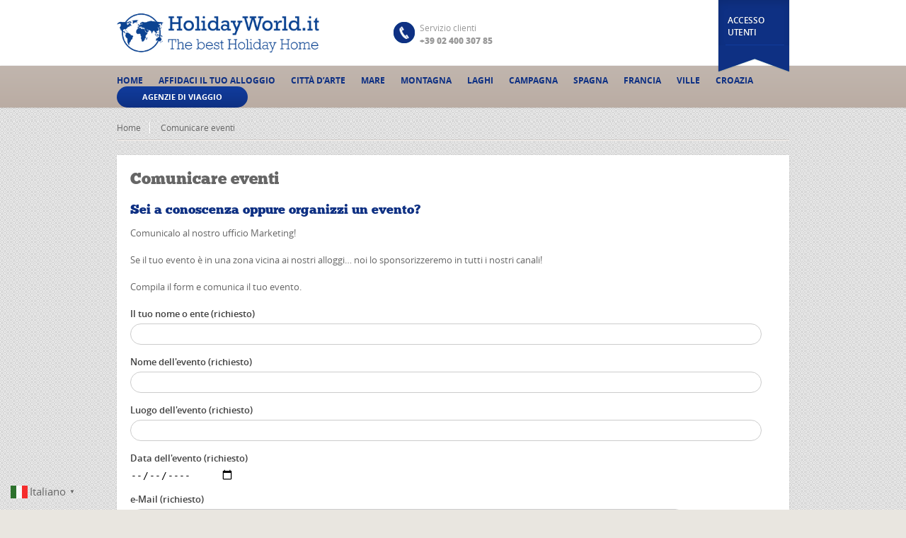

--- FILE ---
content_type: text/html; charset=UTF-8
request_url: https://www.holidayworld.it/comunicare-eventi/
body_size: 19177
content:
<!DOCTYPE html>
<!--[if IE 7 ]>    <html class="ie7 oldie" lang="it-IT"
 xmlns:fb="http://www.facebook.com/2008/fbml" prefix="og: http://ogp.me/ns#"> <![endif]-->
<!--[if IE 8 ]>    <html class="ie8 oldie" lang="it-IT"
 xmlns:fb="http://www.facebook.com/2008/fbml" prefix="og: http://ogp.me/ns#"> <![endif]-->
<!--[if IE 	 ]>    <html class="ie" lang="it-IT"
 xmlns:fb="http://www.facebook.com/2008/fbml" prefix="og: http://ogp.me/ns#"> <![endif]-->
<!--[if lt IE 9]><script src="//html5shim.googlecode.com/svn/trunk/html5.js"></script><![endif]-->
<html lang="it-IT"
 xmlns:fb="http://www.facebook.com/2008/fbml" prefix="og: http://ogp.me/ns#">
<head>
	<meta charset="UTF-8">
	<meta name="viewport" content="width=device-width, initial-scale=1, maximum-scale=1">
	<title>Holiday World | Eventi | Holiday World, la casa vacanza per eccellenza</title>
        <link rel="author" content="http://www.nineproofsolutions.com/">
	<link rel="shortcut icon" href="https://www.holidayworld.it/wp-content/themes/BookYourTravel/images/favicon.ico" />
	<link rel="pingback" href="https://www.holidayworld.it/xmlrpc.php" />
	<script type="text/javascript">
		window.themePath = 'https://www.holidayworld.it/wp-content/themes/BookYourTravel';
	</script>
	<script type="text/javascript">
		window.currentUserId = 0;
			window.site_url = 'https://www.holidayworld.it';
		window.useWoocommerceForCheckout = 0;

		window.wooCartPageUri = '';
		window.currentCurrency = 'EUR';
		window.defaultCurrency = 'EUR';
		window.currencySymbol = '€';
	</script>
<script data-cfasync='false'>
    window.$crisp=[];
    CRISP_RUNTIME_CONFIG = {
      locale : 'it'
    };
    CRISP_WEBSITE_ID = 'c114ef3d-4888-440e-b47d-17ab9a82ec63';(function(){
      d=document;s=d.createElement('script');
      s.src='https://client.crisp.chat/l.js';
      s.async=1;d.getElementsByTagName('head')[0].appendChild(s);
    })();</script>
<!-- This site is optimized with the Yoast SEO plugin v11.0 - https://yoast.com/wordpress/plugins/seo/ -->
<meta name="description" content="Holiday World, la casa vacanza per eccellenza. Comunica il tuo evento e scopri di più..."/>
<link rel="canonical" href="https://www.holidayworld.it/comunicare-eventi/" />
<meta property="og:locale" content="it_IT" />
<meta property="og:type" content="article" />
<meta property="og:title" content="Eventi | Holiday World, la casa vacanza per eccellenza" />
<meta property="og:description" content="Holiday World, la casa vacanza per eccellenza. Comunica il tuo evento e scopri di più..." />
<meta property="og:url" content="https://www.holidayworld.it/comunicare-eventi/" />
<meta property="og:site_name" content="Holiday World" />
<meta property="article:publisher" content="https://www.facebook.com/holidayworld.affitti.case.vacanza/" />
<meta property="fb:app_id" content="755683931224621" />
<meta name="twitter:card" content="summary_large_image" />
<meta name="twitter:description" content="Holiday World, la casa vacanza per eccellenza. Comunica il tuo evento e scopri di più..." />
<meta name="twitter:title" content="Eventi | Holiday World, la casa vacanza per eccellenza" />
<meta name="twitter:site" content="@HOLIDAYWORLD3" />
<meta name="twitter:creator" content="@HOLIDAYWORLD3" />
<script type='application/ld+json' class='yoast-schema-graph yoast-schema-graph--main'>{"@context":"https://schema.org","@graph":[{"@type":"Organization","@id":"https://www.holidayworld.it/#organization","name":"Holiday World Tenerife SL","url":"https://www.holidayworld.it/","sameAs":["https://www.facebook.com/holidayworld.affitti.case.vacanza/","https://www.instagram.com/_holidayworld/","https://twitter.com/HOLIDAYWORLD3"],"logo":{"@type":"ImageObject","@id":"https://www.holidayworld.it/#logo","url":"https://www.holidayworld.it/wp-content/uploads/2014/12/logo-holiday.png","caption":"Holiday World Tenerife SL"},"image":{"@id":"https://www.holidayworld.it/#logo"}},{"@type":"WebSite","@id":"https://www.holidayworld.it/#website","url":"https://www.holidayworld.it/","name":"Holiday World","publisher":{"@id":"https://www.holidayworld.it/#organization"},"potentialAction":{"@type":"SearchAction","target":"https://www.holidayworld.it/?s={search_term_string}","query-input":"required name=search_term_string"}},{"@type":"WebPage","@id":"https://www.holidayworld.it/comunicare-eventi/#webpage","url":"https://www.holidayworld.it/comunicare-eventi/","inLanguage":"it-IT","name":"Eventi | Holiday World, la casa vacanza per eccellenza","isPartOf":{"@id":"https://www.holidayworld.it/#website"},"datePublished":"2016-12-07T11:35:48+00:00","dateModified":"2016-12-07T13:26:04+00:00","description":"Holiday World, la casa vacanza per eccellenza. Comunica il tuo evento e scopri di pi\u00f9..."}]}</script>
<!-- / Yoast SEO plugin. -->

<link rel='dns-prefetch' href='//s0.wp.com' />
<link rel='dns-prefetch' href='//s.w.org' />
<link rel="alternate" type="application/rss+xml" title="Holiday World &raquo; Feed" href="https://www.holidayworld.it/feed/" />
<link rel="alternate" type="application/rss+xml" title="Holiday World &raquo; Feed dei commenti" href="https://www.holidayworld.it/comments/feed/" />
<link rel="alternate" type="application/rss+xml" title="Holiday World &raquo; Comunicare eventi Feed dei commenti" href="https://www.holidayworld.it/comunicare-eventi/feed/" />
		<!-- This site uses the Google Analytics by MonsterInsights plugin v7.17.0 - Using Analytics tracking - https://www.monsterinsights.com/ -->
							<script src="//www.googletagmanager.com/gtag/js?id=UA-59067076-1"  type="text/javascript" data-cfasync="false"></script>
			<script type="text/javascript" data-cfasync="false">
				var mi_version = '7.17.0';
				var mi_track_user = true;
				var mi_no_track_reason = '';
				
								var disableStr = 'ga-disable-UA-59067076-1';

				/* Function to detect opted out users */
				function __gtagTrackerIsOptedOut() {
					return document.cookie.indexOf( disableStr + '=true' ) > - 1;
				}

				/* Disable tracking if the opt-out cookie exists. */
				if ( __gtagTrackerIsOptedOut() ) {
					window[disableStr] = true;
				}

				/* Opt-out function */
				function __gtagTrackerOptout() {
					document.cookie = disableStr + '=true; expires=Thu, 31 Dec 2099 23:59:59 UTC; path=/';
					window[disableStr] = true;
				}

				if ( 'undefined' === typeof gaOptout ) {
					function gaOptout() {
						__gtagTrackerOptout();
					}
				}
								window.dataLayer = window.dataLayer || [];
				if ( mi_track_user ) {
					function __gtagTracker() {dataLayer.push( arguments );}
					__gtagTracker( 'js', new Date() );
					__gtagTracker( 'set', {
						'developer_id.dZGIzZG' : true,
						                    });
					__gtagTracker( 'config', 'UA-59067076-1', {
						forceSSL:true,					} );
										window.gtag = __gtagTracker;										(
						function () {
							/* https://developers.google.com/analytics/devguides/collection/analyticsjs/ */
							/* ga and __gaTracker compatibility shim. */
							var noopfn = function () {
								return null;
							};
							var newtracker = function () {
								return new Tracker();
							};
							var Tracker = function () {
								return null;
							};
							var p = Tracker.prototype;
							p.get = noopfn;
							p.set = noopfn;
							p.send = function (){
								var args = Array.prototype.slice.call(arguments);
								args.unshift( 'send' );
								__gaTracker.apply(null, args);
							};
							var __gaTracker = function () {
								var len = arguments.length;
								if ( len === 0 ) {
									return;
								}
								var f = arguments[len - 1];
								if ( typeof f !== 'object' || f === null || typeof f.hitCallback !== 'function' ) {
									if ( 'send' === arguments[0] ) {
										var hitConverted, hitObject = false, action;
										if ( 'event' === arguments[1] ) {
											if ( 'undefined' !== typeof arguments[3] ) {
												hitObject = {
													'eventAction': arguments[3],
													'eventCategory': arguments[2],
													'eventLabel': arguments[4],
													'value': arguments[5] ? arguments[5] : 1,
												}
											}
										}
										if ( typeof arguments[2] === 'object' ) {
											hitObject = arguments[2];
										}
										if ( typeof arguments[5] === 'object' ) {
											Object.assign( hitObject, arguments[5] );
										}
										if ( 'undefined' !== typeof (
											arguments[1].hitType
										) ) {
											hitObject = arguments[1];
										}
										if ( hitObject ) {
											action = 'timing' === arguments[1].hitType ? 'timing_complete' : hitObject.eventAction;
											hitConverted = mapArgs( hitObject );
											__gtagTracker( 'event', action, hitConverted );
										}
									}
									return;
								}

								function mapArgs( args ) {
									var gaKey, hit = {};
									var gaMap = {
										'eventCategory': 'event_category',
										'eventAction': 'event_action',
										'eventLabel': 'event_label',
										'eventValue': 'event_value',
										'nonInteraction': 'non_interaction',
										'timingCategory': 'event_category',
										'timingVar': 'name',
										'timingValue': 'value',
										'timingLabel': 'event_label',
									};
									for ( gaKey in gaMap ) {
										if ( 'undefined' !== typeof args[gaKey] ) {
											hit[gaMap[gaKey]] = args[gaKey];
										}
									}
									return hit;
								}

								try {
									f.hitCallback();
								} catch ( ex ) {
								}
							};
							__gaTracker.create = newtracker;
							__gaTracker.getByName = newtracker;
							__gaTracker.getAll = function () {
								return [];
							};
							__gaTracker.remove = noopfn;
							__gaTracker.loaded = true;
							window['__gaTracker'] = __gaTracker;
						}
					)();
									} else {
										console.log( "" );
					( function () {
							function __gtagTracker() {
								return null;
							}
							window['__gtagTracker'] = __gtagTracker;
							window['gtag'] = __gtagTracker;
					} )();
									}
			</script>
				<!-- / Google Analytics by MonsterInsights -->
				<script type="text/javascript">
			window._wpemojiSettings = {"baseUrl":"https:\/\/s.w.org\/images\/core\/emoji\/11\/72x72\/","ext":".png","svgUrl":"https:\/\/s.w.org\/images\/core\/emoji\/11\/svg\/","svgExt":".svg","source":{"concatemoji":"https:\/\/www.holidayworld.it\/wp-includes\/js\/wp-emoji-release.min.js?ver=4.9.28"}};
			!function(e,a,t){var n,r,o,i=a.createElement("canvas"),p=i.getContext&&i.getContext("2d");function s(e,t){var a=String.fromCharCode;p.clearRect(0,0,i.width,i.height),p.fillText(a.apply(this,e),0,0);e=i.toDataURL();return p.clearRect(0,0,i.width,i.height),p.fillText(a.apply(this,t),0,0),e===i.toDataURL()}function c(e){var t=a.createElement("script");t.src=e,t.defer=t.type="text/javascript",a.getElementsByTagName("head")[0].appendChild(t)}for(o=Array("flag","emoji"),t.supports={everything:!0,everythingExceptFlag:!0},r=0;r<o.length;r++)t.supports[o[r]]=function(e){if(!p||!p.fillText)return!1;switch(p.textBaseline="top",p.font="600 32px Arial",e){case"flag":return s([55356,56826,55356,56819],[55356,56826,8203,55356,56819])?!1:!s([55356,57332,56128,56423,56128,56418,56128,56421,56128,56430,56128,56423,56128,56447],[55356,57332,8203,56128,56423,8203,56128,56418,8203,56128,56421,8203,56128,56430,8203,56128,56423,8203,56128,56447]);case"emoji":return!s([55358,56760,9792,65039],[55358,56760,8203,9792,65039])}return!1}(o[r]),t.supports.everything=t.supports.everything&&t.supports[o[r]],"flag"!==o[r]&&(t.supports.everythingExceptFlag=t.supports.everythingExceptFlag&&t.supports[o[r]]);t.supports.everythingExceptFlag=t.supports.everythingExceptFlag&&!t.supports.flag,t.DOMReady=!1,t.readyCallback=function(){t.DOMReady=!0},t.supports.everything||(n=function(){t.readyCallback()},a.addEventListener?(a.addEventListener("DOMContentLoaded",n,!1),e.addEventListener("load",n,!1)):(e.attachEvent("onload",n),a.attachEvent("onreadystatechange",function(){"complete"===a.readyState&&t.readyCallback()})),(n=t.source||{}).concatemoji?c(n.concatemoji):n.wpemoji&&n.twemoji&&(c(n.twemoji),c(n.wpemoji)))}(window,document,window._wpemojiSettings);
		</script>
		<style type="text/css">
img.wp-smiley,
img.emoji {
	display: inline !important;
	border: none !important;
	box-shadow: none !important;
	height: 1em !important;
	width: 1em !important;
	margin: 0 .07em !important;
	vertical-align: -0.1em !important;
	background: none !important;
	padding: 0 !important;
}
</style>
<link rel='stylesheet' id='front-css-css'  href='https://www.holidayworld.it/wp-content/plugins/facebook-comment-by-vivacity/css/fb-comments-hidewpcomments.css?ver=4.9.28' type='text/css' media='all' />
<link rel='stylesheet' id='contact-form-7-signature-addon-css'  href='https://www.holidayworld.it/wp-content/plugins/contact-form-7-signature-addon/public/css/style.css?ver=4.2.2' type='text/css' media='all' />
<link rel='stylesheet' id='contact-form-7-css'  href='https://www.holidayworld.it/wp-content/plugins/contact-form-7/includes/css/styles.css?ver=5.1.9' type='text/css' media='all' />
<link rel='stylesheet' id='rs-plugin-settings-css'  href='https://www.holidayworld.it/wp-content/plugins/revslider/public/assets/css/settings.css?ver=5.4.8' type='text/css' media='all' />
<style id='rs-plugin-settings-inline-css' type='text/css'>
.tp-caption a{color:#ff7302;text-shadow:none;-webkit-transition:all 0.2s ease-out;-moz-transition:all 0.2s ease-out;-o-transition:all 0.2s ease-out;-ms-transition:all 0.2s ease-out}.tp-caption a:hover{color:#ffa902}
</style>
<link rel='stylesheet' id='dnd-upload-cf7-css'  href='https://www.holidayworld.it/wp-content/plugins/drag-and-drop-upload-cf7-pro/assets/css/dnd-upload-cf7.css?ver=2.10.6' type='text/css' media='all' />
<link rel='stylesheet' id='bookyourtravel-style-main-css'  href='https://www.holidayworld.it/wp-content/themes/BookYourTravel/css/style.css?ver=1.7.3-94' type='text/css' media='screen,projection,print' />
<link rel='stylesheet' id='bookyourtravel-style-css'  href='https://www.holidayworld.it/wp-content/themes/BookYourTravel/style.css?ver=4.9.28' type='text/css' media='all' />
<link rel='stylesheet' id='bookyourtravel-style-color-css'  href='https://www.holidayworld.it/wp-content/themes/BookYourTravel/css/theme-navy.css?ver=1.0' type='text/css' media='screen,projection,print' />
<link rel='stylesheet' id='bookyourtravel-style-pp-css'  href='https://www.holidayworld.it/wp-content/themes/BookYourTravel/css/prettyPhoto.css?ver=1.0' type='text/css' media='screen' />
<link rel='stylesheet' id='fontawesome-stars-css'  href='https://www.holidayworld.it/wp-content/themes/BookYourTravel/css/fontawesome-stars.css?ver=1.0' type='text/css' media='all' />
<link rel='stylesheet' id='bars-squares-css'  href='https://www.holidayworld.it/wp-content/themes/BookYourTravel/css/bars-square.css?ver=1.0' type='text/css' media='all' />
<link rel='stylesheet' id='bars-reversed-css'  href='https://www.holidayworld.it/wp-content/themes/BookYourTravel/css/bars-reversed.css?ver=1.0' type='text/css' media='all' />
<link rel='stylesheet' id='jetpack_css-css'  href='https://www.holidayworld.it/wp-content/plugins/jetpack/css/jetpack.css?ver=6.8.1' type='text/css' media='all' />
<script type='text/javascript' src='https://www.holidayworld.it/wp-includes/js/jquery/jquery.js?ver=1.12.4'></script>
<script type='text/javascript' src='https://www.holidayworld.it/wp-includes/js/jquery/jquery-migrate.min.js?ver=1.4.1'></script>
<script type='text/javascript'>
/* <![CDATA[ */
var monsterinsights_frontend = {"js_events_tracking":"true","download_extensions":"doc,pdf,ppt,zip,xls,docx,pptx,xlsx","inbound_paths":"[]","home_url":"https:\/\/www.holidayworld.it","hash_tracking":"false","ua":"UA-59067076-1"};
/* ]]> */
</script>
<script type='text/javascript' src='https://www.holidayworld.it/wp-content/plugins/google-analytics-for-wordpress/assets/js/frontend-gtag.min.js?ver=7.17.0'></script>
<script type='text/javascript' src='https://www.holidayworld.it/wp-content/plugins/contact-form-7-signature-addon/public/js/signature_pad.min.js?ver=4.2.2'></script>
<script type='text/javascript' src='https://www.holidayworld.it/wp-content/plugins/contact-form-7-signature-addon/public/js/scripts.js?ver=4.2.2'></script>
<script type='text/javascript'>
/* <![CDATA[ */
var IwNRCargs = {"rightclick":"Y","draganddrop":"Y"};
/* ]]> */
</script>
<script type='text/javascript' src='https://www.holidayworld.it/wp-content/plugins/image-watermark/js/no-right-click.js?ver=1.6.6'></script>
<script type='text/javascript' src='https://www.holidayworld.it/wp-content/plugins/revslider/public/assets/js/jquery.themepunch.tools.min.js?ver=5.4.8'></script>
<script type='text/javascript' src='https://www.holidayworld.it/wp-content/plugins/revslider/public/assets/js/jquery.themepunch.revolution.min.js?ver=5.4.8'></script>
<script type='text/javascript' src='https://www.holidayworld.it/wp-content/themes/BookYourTravel/js/jquery.barrating.js?ver=1.2.2'></script>
<link rel='https://api.w.org/' href='https://www.holidayworld.it/wp-json/' />
<link rel="EditURI" type="application/rsd+xml" title="RSD" href="https://www.holidayworld.it/xmlrpc.php?rsd" />
<link rel="wlwmanifest" type="application/wlwmanifest+xml" href="https://www.holidayworld.it/wp-includes/wlwmanifest.xml" /> 
<meta name="generator" content="WordPress 4.9.28" />
<link rel='shortlink' href='https://wp.me/PaxHRh-2bf' />
<link rel="alternate" type="application/json+oembed" href="https://www.holidayworld.it/wp-json/oembed/1.0/embed?url=https%3A%2F%2Fwww.holidayworld.it%2Fcomunicare-eventi%2F" />
<link rel="alternate" type="text/xml+oembed" href="https://www.holidayworld.it/wp-json/oembed/1.0/embed?url=https%3A%2F%2Fwww.holidayworld.it%2Fcomunicare-eventi%2F&#038;format=xml" />
<!-- start Simple Custom CSS and JS -->
<style type="text/css">
body.page-id-15108 {
	font-family: 'Rockwell', serif !important;
	font-size: 13px
}
.page-id-15108 h1, .page-id-15108 h2, .page-id-15108 h3, .page-id-15108 h4, .page-id-15108 h5, .page-id-15108 h6 {
	font-weight: bold;
  font-family: 'Rockwell', serif !important;
  color: #192e57 !important;
}
.page-id-15108 p, .page-id-15108 span {
font-family: 'Rockwell', serif !important;
  color: #192e57 !important;
}



.clearfix {
	clear: both;
}

#contractform .leftcol {
    width: 48%; 
    float: left; 
    margin-right: 2%;
  }
  #contractform .rightcol {
    width: 48%; 
    float: left; 
    margin-left: 2%;
  }
  
  #contractform h3 {
      text-transform: uppercase;
      text-align: center;
      margin-top: 30px;
      display: inline-block;
      width: 100%;
      padding-bottom: 10px;
		font-size: 18px
  }

  #contractform h4 {
    font-size: 13px;
    font-weight: 900;
    padding-top: 10px;
    padding-bottom: 0PX;
    text-transform: uppercase;
  }
  
  #contractform p {
      font-size: 13px;
      color: #192e57;
      margin: 0 0 15px 0px;
      padding: 0px;
  }
  #contractform label, #contractform span {
      font-size: 13px;
      color: #192e57;
      margin: 0px;
      padding: 0px;
  }
  
  .nomargin {
      margin-bottom: 0px !important;
  }
  
  
  #contractform .wpcf7-radio .wpcf7-list-item, #contractform .wpcf7-checkbox .wpcf7-list-item {
          margin: 5px 5px 0px;
  }
  
  
  .inpupstyle {
      display: block;
      float: left;
      width: 100%;
      margin-bottom: 10px;
  }
.inputsimple {
      display: block;
      float: left;
      width: 100%;
      margin-bottom: 10px;
  }
  
  .inpupstyle span {
      display: block;
      float: right;
      margin-top: 0px !important;
      padding: 0px !important;
  }
 .inpupstyle span.annunci2 {
	padding-top: 45px !important;
}
  
  .inpupstyle span input {
      padding: 0 10px !important;
      font-size: 13px;
      color: #192e57;
      border-bottom: 1px solid;
		    text-align: center;
      border-top: 0px;
      border-left: 0px;
      border-radius: 0px;
      border-right: 0px;
  }

 .inpupstyle span textarea {
      padding: 10px !important;
      font-size: 13px;
      color: #192e57;
      border: 1px solid;
      border-radius: 0px;
	 height: 80px;
	 width: 100%;
  }

.conschiavi, .consistentiin2, .portalitext, .annunci2 {
	width: 100%;
}
.biancheria2 .wpcf7-list-item {
	margin-left: 40px !important;
}
.celcont, .forostato {
      width: 90%;
  }
  .mailcont, .your-email {
      width: 88%;
  }
 .risprop1, .risprop3, .risprop5, .lavprop1 {
      width: 80%;
		margin-right: 15px !important;
  }
.risprop2, .risprop4, .risprop6, .lavprop2 {
      width: 80%;

  }

  .indirizzo, .citta, .cittaall, .cellulare, .indirizzoall {
      width: 85%;
  }
.europulizia {
      width: 55%;
  }
  .nome-agente, .negm, .taxsogg1 {
      width: 84%;
  }
  .nomealloggio, .emailagente, .consistentiin, .ristm, .aerkm{
      width: 80%;
  }
.altslm {
	width: 81%;
}
  .cosatel1, .lingue {
      width: 77%;
  }
.spiaggiam {
	width: 78%;
}
  .nome-proprietario {
      width: 77%;
  }
  .cap, .capall {
      width: 75%;
  }
.ferkm {
	width: 71%;
}
  .codag {
      width: 67%;
  }
  .giovani, .animali {
    width: 70%;
    margin-left: 30px !important;
    margin-top: -5px !important;
    float: right;
  }

.litri, .mqcasa, .mqcasa1, .mqcasa2, .mqcasa3, .pianicasa, .pianocasa, .pianicasa1, .mqbalcone, .mqbalcone1, .mqbalcone2, .tvnum, .conglit {
    width: 65%;
}  
  .annocostr, .taxsogg2 {
      width: 55%;
  }
.foro {
      width: 40%;
  }
  .provincia, .provinciaall, .soggbrev {
      width: 46%;
  }
   .bararc {
    width: 50%;
    float: right;
    margin-top: -5px !important; 
  }
  .annoristr {
      width: 48%;
  }

.bagninum, .bagninum1, .bagninum2, .taxsogg,
.lettsogg, .lettmatr, .lettaltra, .lettaltra1, .lettsupp, .letttot  {
    width: 35%;
}
.euroora, .eurogiorno {
	width: 40%;
    float: left !important;
}
.forno .wpcf7-list-item.last {
    width: 35%;
}

.parcheggioprivato .wpcf7-list-item.first, .parcheggiopubblico .wpcf7-list-item.first {
	margin-left: 60px !important;
}
.parcheggioprivato .wpcf7-list-item.last, .parcheggiopubblico .wpcf7-list-item.last {
	margin-left: 30px !important;
}
  .dispmens, .dispmens1 {
      width: 27%;
  }
.forno .wpcf7-list-item {
    width: 30%;
   }



  .dispmens30 {
      width: 12%;
  }
.persmax {
      width: 15%;
      float: left !important;
  }


  
  .newp {
      margin-top: 20px;
      width: 100%;
      float: left;
  }
  
.wpcf7-form {
color: #192e57;
}

.wpcf7-form-control-signature-wrap {
    border: 1px solid #192e57;
}


hr {
	width: 100%;
	float: left;
	    background-color: #192e57;
    border-bottom: 1px solid;
    border-top: 0;

}

[type=checkbox], [type=radio] {
	cursor: pointer;
}


.wifi .wpcf7-list-item {
	width: 45%;
}
.wpcf7-submit {
	margin-top: 20px;
	    width: 100%;
    color: #fff;
    background-color: #192e57;
    border: none;
    border-radius: 0px;
}
#wpcf7_firmaproprietario_clear, #wpcf7_firmaresp_clear, #wpcf7_firmahw_clear {
	  width: 350px;
    color: #fff;
    border: 1px solid #192e57;
    border-radius: 0px;
	color: #192e57;
	border-top: 0px;
}
#wpcf7_firmaproprietario_clear:hover, #wpcf7_firmaresp_clear:hover, #wpcf7_firmahw_clear:hover {
	background-color: #fff;
}
.firma {
	width: 33%;
	text-transform: uppercase;
	float: left;
	margin-top: 40px;
}
.manutenzione .wpcf7-list-item {
	width: 20%;
}

span.wpcf7-not-valid-tip {
    color: #f00 !important;
    font-size: 1em !important;
    font-weight: normal;
    display: block !important;
}

div.wpcf7-mail-sent-ok {
    border: 2px solid #398f14;
    position: fixed;
    top: 50%;
    left: 50%;
    width: 400px;
    height: 200px;
    margin-top: -100px;
    margin-left: -200px;
    background-color: #fff;
    font-size: 20px;
    text-align: center; 
}

div.wpcf7-mail-sent-ok a {
	background-color: #192e57;
    padding: 10px;
    color: #fff;
}

.codedropz-upload-inner h3 {
	color: #c5c5c5;
    font-size: 16px;
}












@media (max-width: 767px) {
#contractform .leftcol, #contractform .rightcol {
    width: 100%;
	    margin: 0px;
}
	.firma, .cellulare, .citta, .nome-proprietario, .cap, .capall, .provincia, .mailcont, .your-email, .soggbrev, .dispmens1, .dispmens30, .conschiavi, .consistentiin2, .portalitext, .annunci2, .nomealloggio, .emailagente, .consistentiin, .ristm, .aerkm, .nome-agente, .negm, .taxsogg1, .codag, .indirizzoall, .capall, .provinciaall, .cittaall, .perscont, .celcont, .lingue, .spiaggiam, .ferkm, .altslm, .foro, .indirizzo  {
		width: 98%;
	}
	.persmax {
		width: 45%;
	}
	.risprop1, .risprop3, .risprop5, .lavprop1 {
		width: 65%;
	}
	.bagninum, .bagninum1, .bagninum2, .taxsogg, .lettsogg, .lettmatr, .lettaltra, .lettaltra1, .lettsupp, .letttot {
    width: 18%;
}
}</style>
<!-- end Simple Custom CSS and JS -->
<!-- start Simple Custom CSS and JS -->
<!-- Getresponse Analytics -->
<script type="text/javascript" src="https://ga.getresponse.com/script/ga.js?grid=sBDcDWURdfX0IBw%3D%3D" async></script>
<!-- End Getresponse Analytics -->
<!-- end Simple Custom CSS and JS -->
<!-- start Simple Custom CSS and JS -->
<script type="text/javascript">
jQuery(document).ready(function( $ ){
$(".accommodation_item").next().removeClass();

});


</script>
<!-- end Simple Custom CSS and JS -->
<meta property="fb:app_id" content="691135870985728"/>
<meta property="fb:admins" content="100000993472842,1658855763,1058272922"/>
<meta property="og:locale" content="it_IT" />
<meta property="og:locale:alternate" content="it_IT" />
		<script>
			document.documentElement.className = document.documentElement.className.replace( 'no-js', 'js' );
		</script>
				<style>
			.no-js img.lazyload { display: none; }
			figure.wp-block-image img.lazyloading { min-width: 150px; }
							.lazyload, .lazyloading { opacity: 0; }
				.lazyloaded {
					opacity: 1;
					transition: opacity 400ms;
					transition-delay: 0ms;
				}
					</style>
		
<link rel='dns-prefetch' href='//v0.wordpress.com'/>
<style type='text/css'>img#wpstats{display:none}</style><meta name="generator" content="Powered by Slider Revolution 5.4.8 - responsive, Mobile-Friendly Slider Plugin for WordPress with comfortable drag and drop interface." />
<script type="text/javascript">function setREVStartSize(e){									
						try{ e.c=jQuery(e.c);var i=jQuery(window).width(),t=9999,r=0,n=0,l=0,f=0,s=0,h=0;
							if(e.responsiveLevels&&(jQuery.each(e.responsiveLevels,function(e,f){f>i&&(t=r=f,l=e),i>f&&f>r&&(r=f,n=e)}),t>r&&(l=n)),f=e.gridheight[l]||e.gridheight[0]||e.gridheight,s=e.gridwidth[l]||e.gridwidth[0]||e.gridwidth,h=i/s,h=h>1?1:h,f=Math.round(h*f),"fullscreen"==e.sliderLayout){var u=(e.c.width(),jQuery(window).height());if(void 0!=e.fullScreenOffsetContainer){var c=e.fullScreenOffsetContainer.split(",");if (c) jQuery.each(c,function(e,i){u=jQuery(i).length>0?u-jQuery(i).outerHeight(!0):u}),e.fullScreenOffset.split("%").length>1&&void 0!=e.fullScreenOffset&&e.fullScreenOffset.length>0?u-=jQuery(window).height()*parseInt(e.fullScreenOffset,0)/100:void 0!=e.fullScreenOffset&&e.fullScreenOffset.length>0&&(u-=parseInt(e.fullScreenOffset,0))}f=u}else void 0!=e.minHeight&&f<e.minHeight&&(f=e.minHeight);e.c.closest(".rev_slider_wrapper").css({height:f})					
						}catch(d){console.log("Failure at Presize of Slider:"+d)}						
					};</script>

    <script type="text/javascript" src="https://www.trustlogo.com/trustlogo/javascript/trustlogo.js"></script>
</head>
<body class="page-template-default page page-id-8385 elementor-default">
	<!--header-->
	<header>
		<div class="wrap clearfix">
			<!--logo-->
						<h1 class="logo"><a href="https://www.holidayworld.it" title="Holiday World | Eventi | Holiday World, la casa vacanza per eccellenza"><img src="https://www.holidayworld.it/wp-content/uploads/2018/05/Logo-new1.png" alt="Holiday World | Eventi | Holiday World, la casa vacanza per eccellenza" /></a></h1>
			<!--//logo-->
						<!--ribbon-->
			<div class="ribbon">
				<nav>
					<ul class="profile-nav">
																		<li><a class="fn" onclick="toggleLightbox('login_lightbox');" href="javascript:void(0);" title="Accesso utenti">Accesso utenti</a></li>
																							</ul>
															</nav>
			</div>
			<!--//ribbon-->
						<!--search-->
			<div class="search">
				<form id="searchform" method="get" action="https://www.holidayworld.it">
					<input type="search" placeholder="Cerca" name="s" id="search" />
					<input type="submit" id="searchsubmit" value="" name="searchsubmit"/>
				</form>
			</div>
			<!--//search-->
			<!--contact-->
			<div class="contact">
				<span>Servizio clienti</span>
				<span class="number">+39 02 400 307 85</span>
                        </div>
			<!--//contact-->
		</div>
		<!--primary navigation-->
		<nav id="nav" class="main-nav"><ul id="menu-primary" class="wrap"><li id="menu-item-2029" class="menu-item menu-item-type-post_type menu-item-object-page menu-item-home menu-item-2029"><a href="https://www.holidayworld.it/">Home</a></li>
<li id="menu-item-12457" class="menu-item menu-item-type-custom menu-item-object-custom menu-item-12457"><a target="_blank" href="https://proprietari.holidayworld.it">Affidaci il tuo alloggio</a></li>
<li id="menu-item-6363" class="menu-item menu-item-type-post_type menu-item-object-location menu-item-has-children menu-item-6363"><a href="https://www.holidayworld.it/location/citta-darte/">Città d’Arte</a>
<ul class="sub-menu">
	<li id="menu-item-39339" class="menu-item menu-item-type-post_type menu-item-object-location menu-item-39339"><a href="https://www.holidayworld.it/location/citta-darte/arezzo/">Arezzo</a></li>
	<li id="menu-item-11685" class="menu-item menu-item-type-post_type menu-item-object-location menu-item-11685"><a href="https://www.holidayworld.it/location/citta-darte/cuneo/">Cuneo</a></li>
	<li id="menu-item-11684" class="menu-item menu-item-type-post_type menu-item-object-location menu-item-11684"><a href="https://www.holidayworld.it/location/citta-darte/genova/">Genova</a></li>
	<li id="menu-item-11686" class="menu-item menu-item-type-post_type menu-item-object-location menu-item-11686"><a href="https://www.holidayworld.it/location/citta-darte/milano/">Milano</a></li>
	<li id="menu-item-30582" class="menu-item menu-item-type-post_type menu-item-object-location menu-item-30582"><a href="https://www.holidayworld.it/location/citta-darte/palermo/">Palermo</a></li>
	<li id="menu-item-11920" class="menu-item menu-item-type-post_type menu-item-object-location menu-item-11920"><a href="https://www.holidayworld.it/location/citta-darte/roma/">Roma</a></li>
	<li id="menu-item-11688" class="menu-item menu-item-type-post_type menu-item-object-location menu-item-11688"><a href="https://www.holidayworld.it/location/citta-darte/torino/">Torino</a></li>
	<li id="menu-item-16331" class="menu-item menu-item-type-post_type menu-item-object-location menu-item-16331"><a href="https://www.holidayworld.it/location/citta-darte/venezia/">Venezia</a></li>
</ul>
</li>
<li id="menu-item-2051" class="menu-item menu-item-type-post_type menu-item-object-location menu-item-has-children menu-item-2051"><a href="https://www.holidayworld.it/location/italia-mare/">Mare</a>
<ul class="sub-menu">
	<li id="menu-item-30050" class="menu-item menu-item-type-post_type menu-item-object-location menu-item-30050"><a href="https://www.holidayworld.it/location/italia-campagna/abruzzo/">Abruzzo</a></li>
	<li id="menu-item-2527" class="menu-item menu-item-type-post_type menu-item-object-location menu-item-2527"><a href="https://www.holidayworld.it/location/italia-mare/liguria/">Liguria</a></li>
	<li id="menu-item-14737" class="menu-item menu-item-type-post_type menu-item-object-location menu-item-14737"><a href="https://www.holidayworld.it/location/italia-mare/sardegna/">Sardegna</a></li>
	<li id="menu-item-4195" class="menu-item menu-item-type-post_type menu-item-object-location menu-item-4195"><a href="https://www.holidayworld.it/location/italia-mare/toscana/">Toscana mare</a></li>
	<li id="menu-item-10121" class="menu-item menu-item-type-post_type menu-item-object-location menu-item-10121"><a href="https://www.holidayworld.it/location/italia-mare/puglia/">Puglia</a></li>
	<li id="menu-item-4194" class="menu-item menu-item-type-post_type menu-item-object-location menu-item-4194"><a href="https://www.holidayworld.it/location/italia-mare/case-vacanza-in-sicilia/">Sicilia</a></li>
	<li id="menu-item-11663" class="menu-item menu-item-type-post_type menu-item-object-location menu-item-11663"><a href="https://www.holidayworld.it/location/italia-mare/campania/">Campania</a></li>
	<li id="menu-item-27643" class="menu-item menu-item-type-post_type menu-item-object-location menu-item-27643"><a href="https://www.holidayworld.it/location/italia-mare/basilicata/">Basilicata</a></li>
	<li id="menu-item-2526" class="menu-item menu-item-type-post_type menu-item-object-location menu-item-2526"><a href="https://www.holidayworld.it/location/italia-mare/case-vacanza-in-calabria/">Calabria</a></li>
	<li id="menu-item-14186" class="menu-item menu-item-type-post_type menu-item-object-location menu-item-14186"><a href="https://www.holidayworld.it/location/italia-mare/veneto/">Veneto</a></li>
</ul>
</li>
<li id="menu-item-2049" class="menu-item menu-item-type-post_type menu-item-object-location menu-item-has-children menu-item-2049"><a href="https://www.holidayworld.it/location/italia-montagna/">Montagna</a>
<ul class="sub-menu">
	<li id="menu-item-13821" class="menu-item menu-item-type-post_type menu-item-object-location menu-item-13821"><a href="https://www.holidayworld.it/location/italia-montagna/lombardia/">Lombardia montagna</a></li>
	<li id="menu-item-3719" class="menu-item menu-item-type-post_type menu-item-object-location menu-item-3719"><a href="https://www.holidayworld.it/location/italia-montagna/piemonte/">Piemonte montagna</a></li>
	<li id="menu-item-2534" class="menu-item menu-item-type-post_type menu-item-object-location menu-item-2534"><a href="https://www.holidayworld.it/location/italia-montagna/trentino-alto-adige/">Trentino – Alto Adige</a></li>
	<li id="menu-item-6464" class="menu-item menu-item-type-post_type menu-item-object-location menu-item-6464"><a href="https://www.holidayworld.it/location/italia-montagna/valle-daosta/">Valle d’Aosta</a></li>
</ul>
</li>
<li id="menu-item-6745" class="menu-item menu-item-type-post_type menu-item-object-location menu-item-has-children menu-item-6745"><a href="https://www.holidayworld.it/location/italia-laghi-2/">Laghi</a>
<ul class="sub-menu">
	<li id="menu-item-4065" class="menu-item menu-item-type-post_type menu-item-object-location menu-item-4065"><a href="https://www.holidayworld.it/location/italia-laghi-2/lago-maggiore/">Lago Maggiore</a></li>
	<li id="menu-item-2535" class="menu-item menu-item-type-post_type menu-item-object-location menu-item-2535"><a href="https://www.holidayworld.it/location/italia-laghi-2/lago-di-iseo/">Lago di Iseo</a></li>
	<li id="menu-item-2536" class="menu-item menu-item-type-post_type menu-item-object-location menu-item-2536"><a href="https://www.holidayworld.it/location/italia-laghi-2/lago-di-como/">Lago di Como</a></li>
</ul>
</li>
<li id="menu-item-2048" class="menu-item menu-item-type-post_type menu-item-object-location menu-item-has-children menu-item-2048"><a href="https://www.holidayworld.it/location/italia-campagna/">Campagna</a>
<ul class="sub-menu">
	<li id="menu-item-30049" class="menu-item menu-item-type-post_type menu-item-object-location menu-item-30049"><a href="https://www.holidayworld.it/location/italia-campagna/abruzzo/">Abruzzo</a></li>
	<li id="menu-item-23508" class="menu-item menu-item-type-post_type menu-item-object-location menu-item-23508"><a href="https://www.holidayworld.it/location/italia-campagna/veneto-campagna/">Veneto campagna</a></li>
	<li id="menu-item-17061" class="menu-item menu-item-type-post_type menu-item-object-location menu-item-17061"><a href="https://www.holidayworld.it/location/italia-campagna/liguria/">Liguria campagna</a></li>
	<li id="menu-item-8959" class="menu-item menu-item-type-post_type menu-item-object-location menu-item-8959"><a href="https://www.holidayworld.it/location/italia-mare/emilia-romagna/">Emilia Romagna</a></li>
	<li id="menu-item-3718" class="menu-item menu-item-type-post_type menu-item-object-location menu-item-3718"><a href="https://www.holidayworld.it/location/italia-campagna/piemonte/">Piemonte campagna</a></li>
	<li id="menu-item-3595" class="menu-item menu-item-type-post_type menu-item-object-location menu-item-3595"><a href="https://www.holidayworld.it/location/italia-campagna/toscana-campagna/">Toscana campagna</a></li>
	<li id="menu-item-6262" class="menu-item menu-item-type-post_type menu-item-object-location menu-item-6262"><a href="https://www.holidayworld.it/location/italia-campagna/umbria/">Umbria</a></li>
</ul>
</li>
<li id="menu-item-2092" class="menu-item menu-item-type-post_type menu-item-object-location menu-item-has-children menu-item-2092"><a href="https://www.holidayworld.it/location/spagna/">Spagna</a>
<ul class="sub-menu">
	<li id="menu-item-8110" class="menu-item menu-item-type-post_type menu-item-object-location menu-item-8110"><a href="https://www.holidayworld.it/location/spagna/isole-canarie/">Isole Canarie</a></li>
</ul>
</li>
<li id="menu-item-37910" class="menu-item menu-item-type-post_type menu-item-object-location menu-item-37910"><a href="https://www.holidayworld.it/location/francia/">Francia</a></li>
<li id="menu-item-23511" class="menu-item menu-item-type-taxonomy menu-item-object-accommodation_type menu-item-23511"><a href="https://www.holidayworld.it/?accommodation_type=villa">Ville</a></li>
<li id="menu-item-17956" class="menu-item menu-item-type-post_type menu-item-object-location menu-item-17956"><a href="https://www.holidayworld.it/location/croazia/">Croazia</a></li>
<li id="menu-item-2054" class="menu-item menu-item-type-custom menu-item-object-custom menu-item-has-children menu-item-2054"><a>Azienda</a>
<ul class="sub-menu">
	<li id="menu-item-2071" class="menu-item menu-item-type-post_type menu-item-object-page menu-item-2071"><a href="https://www.holidayworld.it/chi-siamo/">Chi siamo</a></li>
</ul>
</li>
<li style="padding-top: 0px;"><a href="/agenzie-di-viaggio/" class="wpcf7-submit" style="color: #fff !important; margin-top: 0px !important; border-radius: 20px;">Agenzie di viaggio</a></li></ul></nav>		<!--//primary navigation-->
	</header>
	<!--//header-->
		<!--main-->
	<div class="main" role="main" id="primary">
		<div class="wrap clearfix">
			<!--main content-->
			<div class="content clearfix " id="content"><!--breadcrumbs--><nav role="navigation" class="breadcrumbs clearfix"><ul><li><a href="https://www.holidayworld.it" title="Home">Home</a></li><li>Comunicare eventi</li></ul></nav><!--//breadcrumbs--> 	<!--full-width content-->
	<section class="full-width">
				<article class="static-content post-8385 page type-page status-publish hentry" id="page-8385">
			<h1>Comunicare eventi</h1>
			<h2>Sei a conoscenza oppure organizzi un evento?</h2>
<p>Comunicalo al nostro ufficio Marketing!</p>
<p>Se il tuo evento è in una zona vicina ai nostri alloggi&#8230; noi lo sponsorizzeremo in tutti i nostri canali!</p>
<p>Compila il form e comunica il tuo evento.<br />
<div role="form" class="wpcf7" id="wpcf7-f8386-p8385-o1" lang="it-IT" dir="ltr">
<div class="screen-reader-response" aria-live="polite"></div>
<form action="/comunicare-eventi/#wpcf7-f8386-p8385-o1" method="post" class="wpcf7-form" novalidate="novalidate">
<div style="display: none;">
<input type="hidden" name="_wpcf7" value="8386" />
<input type="hidden" name="_wpcf7_version" value="5.1.9" />
<input type="hidden" name="_wpcf7_locale" value="it_IT" />
<input type="hidden" name="_wpcf7_unit_tag" value="wpcf7-f8386-p8385-o1" />
<input type="hidden" name="_wpcf7_container_post" value="8385" />
<input type="hidden" name="upload_dir" value="tmp_uploads" />
<input type="hidden" name="generate_name" value="02-03-26-69826cc372068" />
<input type="hidden" name="affiliates_current_user_id" value="0" />
</div>
<p>Il tuo nome o ente (richiesto)<br />
    <span class="wpcf7-form-control-wrap your-name"><input type="text" name="your-name" value="" size="40" class="wpcf7-form-control wpcf7-text wpcf7-validates-as-required" aria-required="true" aria-invalid="false" /></span> </p>
<p>Nome dell'evento (richiesto)<br />
    <span class="wpcf7-form-control-wrap your-event"><input type="text" name="your-event" value="" size="40" class="wpcf7-form-control wpcf7-text wpcf7-validates-as-required" aria-required="true" aria-invalid="false" /></span> </p>
<p>Luogo dell'evento (richiesto)<br />
    <span class="wpcf7-form-control-wrap your-address"><input type="text" name="your-address" value="" size="40" class="wpcf7-form-control wpcf7-text wpcf7-validates-as-required" aria-required="true" aria-invalid="false" /></span> </p>
<p>Data dell'evento (richiesto)<br />
    <span class="wpcf7-form-control-wrap date-event"><input type="date" name="date-event" value="" class="wpcf7-form-control wpcf7-date wpcf7-validates-as-required wpcf7-validates-as-date" aria-required="true" aria-invalid="false" /></span> </p>
<p>e-Mail (richiesto)<br />
    <span class="wpcf7-form-control-wrap your-email"><input type="email" name="your-email" value="" size="40" class="wpcf7-form-control wpcf7-text wpcf7-email wpcf7-validates-as-required wpcf7-validates-as-email" aria-required="true" aria-invalid="false" /></span> </p>
<p>Descrizione<br />
    <span class="wpcf7-form-control-wrap your-message"><textarea name="your-message" cols="40" rows="10" class="wpcf7-form-control wpcf7-textarea" aria-invalid="false"></textarea></span> </p>
<p><span class="wpcf7-form-control-wrap acceptance-345"><span class="wpcf7-form-control wpcf7-acceptance"><span class="wpcf7-list-item"><input type="checkbox" name="acceptance-345" value="1" aria-invalid="false" /></span></span></span> Ho letto e accetto le condizioni di <a target="_blank" href="www.iubenda.com/privacy-policy/76953189">Privacy</a></p>
<p><input type="submit" value="Invia" class="wpcf7-form-control wpcf7-submit" /></p>
<div class="wpcf7-response-output wpcf7-display-none" aria-hidden="true"></div></form></div></p>
					</article>
			</section>
	<!--//full-width content--> 
			</div><!--//main content-->
		</div><!--//wrap-->
			</div><!--//main-->
	<!--footer-->
	<footer>
			<div id="footer-sidebar" class="footer-sidebar widget-area wrap clearfix" role="complementary">
		<ul>
		<li class="widget widget-sidebar">		<article class="one-fourth">
			<h3>Seguici su</h3>
			<ul class="social"> <li class="facebook"><a target="_blank" href="//www.facebook.com/holidayworld.the.best.holiday.home/" title="facebook">facebook</a></li><li class="twitter"><a target="_blank" href="//twitter.com/HOLIDAYWORLD3" title="twitter">twitter</a></li><li class="linkedin"><a target="_blank" href="https://www.linkedin.com/company/11548033" title="linkedin">instagram</a></li><li class="instagram"><a target="_blank" href="https://www.instagram.com/holiday.world/" title="instagram">instagram</a></li>			</ul>
		</article>
	</li><li class="widget widget-sidebar"><h3>Pagamenti con</h3>			<div class="textwidget"><p><img style="width: 285px;filter: grayscale(1);" src="https://www.holidayworld.it/wp-content/uploads/2021/07/visa-master-amex-cartasi-maestro-postepay-1-2.png" alt="Accettasi Visa, Mastercard, American Express, Discover, JCB, Diners" /></p>
<p><!--img style="width:150px" src="/wp-content/uploads/2017/05/accepted-credit-cards.jpg" alt="Accettasi Visa, Mastercard, American Express, Discover, JCB, Diners" /--></p>
</div>
		</li><li class="widget widget-sidebar"><h3>Sicurezza</h3>			<div class="textwidget"><!--script language="JavaScript" type="text/javascript">
TrustLogo("https://www.holidayworld.it/wp-content/uploads/2018/04/comodo_secure_seal_113x59_transp.png", "CL1", "none");
</script-->

<div class="footer-logos" style="display: flex; align-items: center;">
<img src="https://www.holidayworld.it/wp-content/uploads/2021/07/site-seal-corner.png" style="width:35px;filter:grayscale(1);">
<img src="https://www.holidayworld.it/wp-content/uploads/2018/04/comodo_secure_seal_113x59_transp.png" style="width:65px;filter:grayscale(1);">
</div>

<!--p style="text-align:center"><a href="//www.iubenda.com/privacy-policy/76953189" class="iubenda-white no-brand iubenda-embed" title="Privacy Policy">Privacy Policy</a><script type="text/javascript">(function (w,d) {var loader = function () {var s = d.createElement("script"), tag = d.getElementsByTagName("script")[0]; s.src = "//cdn.iubenda.com/iubenda.js"; tag.parentNode.insertBefore(s,tag);}; if(w.addEventListener){w.addEventListener("load", loader, false);}else if(w.attachEvent){w.attachEvent("onload", loader);}else{w.onload = loader;}})(window, document);</script></p--></div>
		</li><li class="widget_text widget widget-sidebar"><h3>Proprietari</h3><div class="textwidget custom-html-widget"><h4><a href="/contratti-holiday-world/" class="gradient-button" style="background: #113c9d; color: white;" target="_blank">Invia un nuovo accordo</a></h4></div></li>		</ul>
	</div><!-- #secondary -->
		<div class="wrap clearfix">
			<section class="bottom">
				<p class="copy">© Holiday World Tenerife SL - Calle Irlanda 4LCL 4F - 38670 Adeje Casco - Spagna - tel. +39 02 400 307 85 - +34 822 250420 - customerservice@holidayw.eu</p>
				<!--footer navigation-->
				<nav class="menu-footer-container"><ul id="menu-footer" class="menu"><li id="menu-item-4475" class="menu-item menu-item-type-post_type menu-item-object-page menu-item-home menu-item-4475"><a href="https://www.holidayworld.it/">Home</a></li>
<li id="menu-item-12477" class="menu-item menu-item-type-custom menu-item-object-custom menu-item-12477"><a href="http://proprietari.holidayworld.it/">Proprietari</a></li>
<li id="menu-item-6258" class="menu-item menu-item-type-post_type menu-item-object-location menu-item-6258"><a href="https://www.holidayworld.it/location/italia-campagna/">Campagna</a></li>
<li id="menu-item-6260" class="menu-item menu-item-type-post_type menu-item-object-location menu-item-6260"><a href="https://www.holidayworld.it/location/italia-mare/">Mare</a></li>
<li id="menu-item-6261" class="menu-item menu-item-type-post_type menu-item-object-location menu-item-6261"><a href="https://www.holidayworld.it/location/italia-montagna/">Montagna</a></li>
<li id="menu-item-4476" class="menu-item menu-item-type-post_type menu-item-object-page menu-item-4476"><a href="https://www.holidayworld.it/chi-siamo/">Chi siamo</a></li>
<li id="menu-item-20311" class="menu-item menu-item-type-custom menu-item-object-custom menu-item-20311"><a target="_blank" href="//www.iubenda.com/privacy-policy/54484558">Privacy Policy</a></li>
<li id="menu-item-7362" class="menu-item menu-item-type-post_type menu-item-object-page menu-item-7362"><a href="https://www.holidayworld.it/termini-e-condizioni/">Termini e Condizioni</a></li>
<li style="position:relative;" class="menu-item menu-item-gtranslate gt-menu-64260"></li></ul></nav>				<!--//footer navigation-->
			</section>
		</div>
	</footer>
	<!--//footer-->
		<div class="lightbox" style="display:none;" id="login_lightbox">
		<div class="lb-wrap">
			<a onclick="toggleLightbox('login_lightbox');" href="javascript:void(0);" class="close">x</a>
			<div class="lb-content">
				<form action="https://www.holidayworld.it/wp-login.php" method="post">
					<h1>Accedi all'area riservata</h1>
					<div class="f-item">
						<label for="log">Nome utente</label>
						<input type="text" name="log" id="log" value="" />
					</div>
					<div class="f-item">
						<label for="pwd">Password</label>
						<input type="password" id="pwd" name="pwd" />
					</div>
					<div class="f-item checkbox">
						<input type="checkbox" id="rememberme" name="rememberme" checked="checked" value="forever" />
						<label for="rememberme">Ricordami</label>
					</div>
					<p><a href="https://www.holidayworld.it/wp-login.php?action=lostpassword" title="Password dimenticata?">Password dimenticata?</a></p>
					<input type="hidden" id="bookyourtravel_login_form_nonce" name="bookyourtravel_login_form_nonce" value="324bb68e61" /><input type="hidden" name="_wp_http_referer" value="/comunicare-eventi/" />					<input type="hidden" name="redirect_to" value="/comunicare-eventi/" />
					<input type="submit" id="login" name="login" value="Accedi" class="gradient-button"/>
				</form>
			</div>
		</div>
	</div>
	<div class="lightbox" style="display:none;" id="register_lightbox">
		<div class="lb-wrap">
			<a onclick="toggleLightbox('register_lightbox');" href="javascript:void(0);" class="close">x</a>
			<div class="lb-content">
				<form action="https://www.holidayworld.it/wp-login.php?action=register" method="post">
					<h1>Register</h1>
					<div class="f-item">
						<label for="user_login">Nome utente</label>
						<input tabindex="27" type="text" id="user_login" name="user_login" />
					</div>
					<div class="f-item">
						<label for="user_email">Email</label>
						<input tabindex="28" type="email" id="user_email" name="user_email" />
						<input type="hidden" name="email" id="email" value="" />
						<input type="hidden" name="password" id="password" value="" />
					</div>
										  
					<div class="row">					
						<div class="f-item checkbox">
							<div class="checker" id="uniform-check"><span><input tabindex="32" type="checkbox" value="ch1" id="checkboxagree" name="checkboxagree" style="opacity: 0;"></span></div>
							<label>I agree to the <a href="https://www.holidayworld.it/termini-e-condizioni/">terms &amp; conditions</a>.</label>
													</div>
					</div>
					<input type="hidden" id="bookyourtravel_register_form_nonce" name="bookyourtravel_register_form_nonce" value="0ee9816a4d" /><input type="hidden" name="_wp_http_referer" value="/comunicare-eventi/" />					<input tabindex="33" type="submit" id="register" name="register" value="Create account" class="gradient-button"/>
				</form>
			</div>
		</div>
	</div>
<div id="fb-root"></div>
<script>(function(d, s, id) {
  var js, fjs = d.getElementsByTagName(s)[0];
  if (d.getElementById(id)) return;
  js = d.createElement(s); js.id = id;
  js.src = "//connect.facebook.net/it_IT/sdk.js#xfbml=1&appId=691135870985728&version=v2.0";
  fjs.parentNode.insertBefore(js, fjs);
}(document, 'script', 'facebook-jssdk'));</script>
<div class="gtranslate_wrapper" id="gt-wrapper-55819134"></div><style type="text/css">
</style>
	<div style="display:none">
	</div>

    <script type="text/javascript">
        var idForm = '18149';
        document.addEventListener('wpcf7submit', function(event) {
            if (event.detail.contactFormId != idForm)
                return;

            var url = 'https://www.holidayworld.it/wp-content/themes/BookYourTravel/page-new-agenzia.php';
            var params = "";
            var inputs = event.detail.inputs;
            for (var i = 0; i < inputs.length; i++) {
                params += (i == 0) ? '?' : '&';
                params += inputs[i].name + '=' + inputs[i].value;
            }

            var xmlHttp = new XMLHttpRequest();
            xmlHttp.onreadystatechange = function() {
                if (xmlHttp.readyState == 4 && xmlHttp.status == 200)
                    callback(xmlHttp.responseText);
            }
            xmlHttp.open("GET", url + params, true); // true for asynchronous 
            xmlHttp.send(null);

        }, false);
    </script>


    <script type="text/javascript">
        var idForm = '18149';
        document.addEventListener('wpcf7mailsent', function(event) {
            if (event.detail.contactFormId != idForm)
                return;

            location = 'https://www.holidayworld.it/agenzie-grazie/';

        }, false);
    </script>

<script type='text/javascript' src='https://www.holidayworld.it/wp-includes/js/jquery/ui/core.min.js?ver=1.11.4'></script>
<script type='text/javascript' src='https://www.holidayworld.it/wp-content/themes/BookYourTravel/js/jquery.uniform.min.js?ver=1.0'></script>
<script type='text/javascript' src='https://www.holidayworld.it/wp-includes/js/jquery/ui/widget.min.js?ver=1.11.4'></script>
<script type='text/javascript' src='https://www.holidayworld.it/wp-includes/js/jquery/ui/button.min.js?ver=1.11.4'></script>
<script type='text/javascript' src='https://www.holidayworld.it/wp-includes/js/jquery/ui/spinner.min.js?ver=1.11.4'></script>
<script type='text/javascript' src='https://www.holidayworld.it/wp-content/themes/BookYourTravel/js/search_widget.js?ver=1.0'></script>
<script type='text/javascript' src='https://www.holidayworld.it/wp-content/themes/BookYourTravel/js/custom-suggest.js?ver=4.9.28'></script>
<script type='text/javascript'>
/* <![CDATA[ */
var wpcf7 = {"apiSettings":{"root":"https:\/\/www.holidayworld.it\/wp-json\/contact-form-7\/v1","namespace":"contact-form-7\/v1"}};
/* ]]> */
</script>
<script type='text/javascript' src='https://www.holidayworld.it/wp-content/plugins/contact-form-7/includes/js/scripts.js?ver=5.1.9'></script>
<script type='text/javascript' src='https://s0.wp.com/wp-content/js/devicepx-jetpack.js?ver=202606'></script>
<script type='text/javascript' src='https://www.holidayworld.it/wp-content/plugins/drag-and-drop-upload-cf7-pro/assets/js/codedropz-uploader-min.js?ver=2.10.6'></script>
<script type='text/javascript'>
/* <![CDATA[ */
var dnd_cf7_uploader = {"ajax_url":"https:\/\/www.holidayworld.it\/wp-admin\/admin-ajax.php","nonce":"75e2a34576","drag_n_drop_upload":{"text":"Drag & Drop Files Here","or_separator":"or","browse":"Browse Files","server_max_error":"The uploaded file exceeds the maximum upload size of your server.","large_file":"Uploaded file is too large","invalid_type":"Uploaded file is not allowed for file type"},"parallel_uploads":"2","max_total_size":"100MB","chunks":"","chunk_size":"10000","err_message":{"maxNumFiles":"You have reached the maximum number of files ( Only %s files allowed )","maxTotalSize":"The total file(s) size exceeding the max size limit of %s.","maxUploadLimit":"Note : Some of the files could not be uploaded ( Only %s files allowed )"},"heading_tag":"h3","disable_btn_submission":"","preview_layout":"","image_preview":"","dnd_text_counter":"of","delete_text":"Deleting...","remove_text":"Remove","delete_files_on_failed":"1"};
/* ]]> */
</script>
<script type='text/javascript' src='https://www.holidayworld.it/wp-content/plugins/drag-and-drop-upload-cf7-pro/assets/js/dnd-upload-cf7.js?ver=2.10.6'></script>
<script type='text/javascript' src='https://www.holidayworld.it/wp-content/plugins/wp-smush-pro/app/assets/js/smush-lazy-load.min.js?ver=3.8.7'></script>
<script type='text/javascript' src='https://www.holidayworld.it/wp-includes/js/jquery/ui/mouse.min.js?ver=1.11.4'></script>
<script type='text/javascript' src='https://www.holidayworld.it/wp-includes/js/jquery/ui/slider.min.js?ver=1.11.4'></script>
<script type='text/javascript' src='https://www.holidayworld.it/wp-includes/js/jquery/ui/datepicker.min.js?ver=1.11.4'></script>
<script type='text/javascript'>
jQuery(document).ready(function(jQuery){jQuery.datepicker.setDefaults({"closeText":"Chiudi","currentText":"Oggi","monthNames":["gennaio","febbraio","marzo","aprile","maggio","giugno","luglio","agosto","settembre","ottobre","novembre","dicembre"],"monthNamesShort":["Gen","Feb","Mar","Apr","Mag","Giu","Lug","Ago","Set","Ott","Nov","Dic"],"nextText":"Successivo","prevText":"Precedente","dayNames":["domenica","luned\u00ec","marted\u00ec","mercoled\u00ec","gioved\u00ec","venerd\u00ec","sabato"],"dayNamesShort":["dom","lun","mar","mer","gio","ven","sab"],"dayNamesMin":["D","L","M","M","G","V","S"],"dateFormat":"dd\/mm\/yy","firstDay":1,"isRTL":false});});
</script>
<script type='text/javascript' src='https://www.holidayworld.it/wp-includes/js/jquery/ui/draggable.min.js?ver=1.11.4'></script>
<script type='text/javascript' src='https://www.holidayworld.it/wp-includes/js/jquery/ui/droppable.min.js?ver=1.11.4'></script>
<script type='text/javascript' src='https://www.holidayworld.it/wp-includes/js/jquery/ui/sortable.min.js?ver=1.11.4'></script>
<script type='text/javascript' src='https://www.holidayworld.it/wp-includes/js/jquery/ui/selectable.min.js?ver=1.11.4'></script>
<script type='text/javascript' src='https://www.holidayworld.it/wp-includes/js/jquery/ui/position.min.js?ver=1.11.4'></script>
<script type='text/javascript' src='https://www.holidayworld.it/wp-includes/js/jquery/ui/menu.min.js?ver=1.11.4'></script>
<script type='text/javascript' src='https://www.holidayworld.it/wp-includes/js/wp-a11y.min.js?ver=4.9.28'></script>
<script type='text/javascript'>
/* <![CDATA[ */
var uiAutocompleteL10n = {"noResults":"Nessun risultato trovato.","oneResult":"Trovato 1 risultato. Usa i tasti freccia su e gi\u00f9 per esplorarlo.","manyResults":"Trovati %d risultati. Usa i tasti freccia su e gi\u00f9 per esplorarli.","itemSelected":"Elemento selezionato."};
/* ]]> */
</script>
<script type='text/javascript' src='https://www.holidayworld.it/wp-includes/js/jquery/ui/autocomplete.min.js?ver=1.11.4'></script>
<script type='text/javascript' src='https://www.holidayworld.it/wp-includes/js/jquery/ui/tabs.min.js?ver=1.11.4'></script>
<script type='text/javascript' src='https://www.holidayworld.it/wp-includes/js/jquery/ui/resizable.min.js?ver=1.11.4'></script>
<script type='text/javascript' src='https://www.holidayworld.it/wp-includes/js/jquery/ui/dialog.min.js?ver=1.11.4'></script>
<script type='text/javascript' src='https://www.holidayworld.it/wp-includes/js/jquery/ui/effect.min.js?ver=1.11.4'></script>
<script type='text/javascript' src='https://www.holidayworld.it/wp-content/themes/BookYourTravel/js/datepicker-it.js?ver=1.0'></script>
<script type='text/javascript' src='https://www.holidayworld.it/wp-content/themes/BookYourTravel/js/jquery.validate.min.js?ver=1.0'></script>
<script type='text/javascript' src='https://www.holidayworld.it/wp-content/themes/BookYourTravel/js/common_functions.js?ver=1.0'></script>
<script type='text/javascript' src='https://www.holidayworld.it/wp-content/themes/BookYourTravel/plugins/frontend-submit/frontend-submit.js?ver=1.2'></script>
<script type='text/javascript' src='https://www.holidayworld.it/wp-content/themes/BookYourTravel/js/respond.js?ver=1.0'></script>
<script type='text/javascript' src='https://www.holidayworld.it/wp-content/themes/BookYourTravel/js/jquery.prettyPhoto.js?ver=1.0'></script>
<script type='text/javascript' src='https://www.holidayworld.it/wp-content/themes/BookYourTravel/js/jquery.raty.min.js?ver=1.0'></script>
<script type='text/javascript' src='https://www.holidayworld.it/wp-content/themes/BookYourTravel/js/selectnav.js?ver=1.0'></script>
<script type='text/javascript'>
/* <![CDATA[ */
var BYTAjax = {"ajaxurl":"https:\/\/www.holidayworld.it\/wp-admin\/admin-ajax.php","nonce":"0f1359b5c2"};
/* ]]> */
</script>
<script type='text/javascript' src='https://www.holidayworld.it/wp-content/themes/BookYourTravel/js/scripts.js?ver=1.4'></script>
<script type='text/javascript' src='https://www.holidayworld.it/wp-includes/js/jquery/ui/tooltip.min.js?ver=1.11.4'></script>
<script type='text/javascript' src='https://www.holidayworld.it/wp-includes/js/wp-embed.min.js?ver=4.9.28'></script>
<script type='text/javascript'>
window.gtranslateSettings = /* document.write */ window.gtranslateSettings || {};window.gtranslateSettings['38282532'] = {"default_language":"it","languages":["af","az","sq","am","ar","hy","eu","be","bn","bs","bg","ca","ceb","ny","zh-CN","zh-TW","co","hr","cs","da","nl","en","eo","et","tl","fi","fr","fy","gl","ka","de","el","gu","ht","ha","haw","iw","hi","hmn","hu","is","ig","id","ga","it","ja","jw","kn","kk","km","ko","ku","ky","lo","la","lv","lt","lb","mk","mg","ms","ml","mt","mi","mr","mn","my","ne","no","ps","fa","pl","pt","pa","ro","ru","sm","gd","sr","sw","st","sn","sk","sd","si","sl","sv","so","es","su","tg","ta","te","th","tr","uk","ur","uz","vi","cy","xh","yi","yo","zu"],"url_structure":"none","native_language_names":1,"detect_browser_language":1,"flag_style":"2d","flag_size":24,"wrapper_selector":"li.menu-item-gtranslate.gt-menu-64260","alt_flags":[],"horizontal_position":"inline"};
</script><script src="https://cdn.gtranslate.net/widgets/latest/popup.js?ver=4.9.28" data-no-optimize="1" data-no-minify="1" data-gt-orig-url="/comunicare-eventi/" data-gt-orig-domain="www.holidayworld.it" data-gt-widget-id="38282532" defer></script><script type='text/javascript'>
window.gtranslateSettings = /* document.write */ window.gtranslateSettings || {};window.gtranslateSettings['55819134'] = {"default_language":"it","languages":["af","az","sq","am","ar","hy","eu","be","bn","bs","bg","ca","ceb","ny","zh-CN","zh-TW","co","hr","cs","da","nl","en","eo","et","tl","fi","fr","fy","gl","ka","de","el","gu","ht","ha","haw","iw","hi","hmn","hu","is","ig","id","ga","it","ja","jw","kn","kk","km","ko","ku","ky","lo","la","lv","lt","lb","mk","mg","ms","ml","mt","mi","mr","mn","my","ne","no","ps","fa","pl","pt","pa","ro","ru","sm","gd","sr","sw","st","sn","sk","sd","si","sl","sv","so","es","su","tg","ta","te","th","tr","uk","ur","uz","vi","cy","xh","yi","yo","zu"],"url_structure":"none","native_language_names":1,"detect_browser_language":1,"flag_style":"2d","flag_size":24,"wrapper_selector":"#gt-wrapper-55819134","alt_flags":[],"horizontal_position":"left","vertical_position":"bottom"};
</script><script src="https://cdn.gtranslate.net/widgets/latest/popup.js?ver=4.9.28" data-no-optimize="1" data-no-minify="1" data-gt-orig-url="/comunicare-eventi/" data-gt-orig-domain="www.holidayworld.it" data-gt-widget-id="55819134" defer></script><script>
(function(){
  'use strict';

  // Sostituisco un <font> con il suo testo, in modo sicuro
  function unwrapFontNode(fontNode){
    if(!fontNode || fontNode.nodeName !== 'FONT' || !fontNode.parentNode) return;
    var txt = document.createTextNode(fontNode.textContent);
    fontNode.parentNode.replaceChild(txt, fontNode);
  }

  // Rimuove eventuali FONT SOLO dentro un determinato elemento (pochi nodi, non tutto il calendario)
  function unwrapFontsWithin(el){
    if(!el) return;
    var fonts = el.querySelectorAll('font');
    for (var i=0; i<fonts.length; i++){
      unwrapFontNode(fonts[i]);
    }
  }

  // Armare il datepicker quando compare
  function armDatepicker(dp){
    if(!dp || dp.__gt_arm) return;
    dp.__gt_arm = true;

    // Suggerisci a Google di non tradurre (la free di solito rispetta questa classe)
    dp.classList.add('notranslate');
    dp.setAttribute('translate','no');
    dp.setAttribute('lang','x-default');

    // 1) In CATTURA, prima che jQuery UI legga il giorno: ripulisci SOLO il link cliccato
    function onCapture(e){
      var t = e.target;
      if(!t) return;
      var a = t.closest ? t.closest('a.ui-state-default') : null;
      if(a){
        // se Google ha avvolto il numero con <font>, rimuovilo
        if (a.firstElementChild && a.querySelector('font')){
          unwrapFontsWithin(a);
        }
        // assicurati che il contenuto sia testo semplice
        a.textContent = (a.textContent || '').trim();
      }
    }
    dp.addEventListener('pointerdown', onCapture, true);
    dp.addEventListener('mousedown',   onCapture, true);
    dp.addEventListener('touchstart',  onCapture, true);
    dp.addEventListener('click',       onCapture, true);

    // 2) Observer che si attiva SOLO quando compaiono nuovi <font>; si disconnette durante la pulizia
    var mo = new MutationObserver(function(muts){
      var needsClean = false;
      for (var i=0;i<muts.length;i++){
        var m = muts[i];
        // Reagisci solo se sono apparsi FONT (evita tempeste di eventi)
        for (var j=0;j<(m.addedNodes?m.addedNodes.length:0);j++){
          var n = m.addedNodes[j];
          if (n.nodeType === 1 && (n.nodeName === 'FONT' || (n.querySelector && n.querySelector('font')))){
            needsClean = true; break;
          }
        }
        if(needsClean) break;
      }
      if(needsClean){
        mo.disconnect();          // evita loop
        unwrapFontsWithin(dp);    // pulizia mirata nel popup
        mo.observe(dp, {childList:true, subtree:true}); // riattiva
      }
    });
    mo.observe(dp, {childList:true, subtree:true});
  }

  // Trova il container del datepicker (jQuery UI usa #ui-datepicker-div)
  function getDP(){
    return document.getElementById('ui-datepicker-div') || document.querySelector('.ui-datepicker');
  }

  function start(){
    var dp = getDP();
    if (dp) armDatepicker(dp);

    // Se viene creato dopo, armarlo appena compare (osservatore leggero)
    var bodyObs = new MutationObserver(function(muts){
      for (var i=0;i<muts.length;i++){
        var nodes = muts[i].addedNodes || [];
        for (var k=0;k<nodes.length;k++){
          var n = nodes[k];
          if (n && n.nodeType === 1){
            if (n.id === 'ui-datepicker-div' || (n.matches && n.matches('.ui-datepicker'))){
              armDatepicker(n);
              return;
            }
            var found = n.querySelector ? (n.querySelector('#ui-datepicker-div') || n.querySelector('.ui-datepicker')) : null;
            if (found){ armDatepicker(found); return; }
          }
        }
      }
    });
    bodyObs.observe(document.body || document.documentElement, {childList:true, subtree:true});
  }

  if (document.readyState !== 'loading') start();
  else document.addEventListener('DOMContentLoaded', start);
})();
</script>
<script type='text/javascript' src='https://stats.wp.com/e-202606.js' async='async' defer='defer'></script>
<script type='text/javascript'>
	_stq = window._stq || [];
	_stq.push([ 'view', {v:'ext',j:'1:6.8.1',blog:'155796779',post:'8385',tz:'1',srv:'www.holidayworld.it'} ]);
	_stq.push([ 'clickTrackerInit', '155796779', '8385' ]);
</script>
</body>
</html>

--- FILE ---
content_type: text/css
request_url: https://www.holidayworld.it/wp-content/themes/BookYourTravel/css/style.css?ver=1.7.3-94
body_size: 32499
content:
body {font:13px/1.42 'OpenSansRegular',Arial,Helvetica,sans-serif;text-align:center;color:#666;background:#E9E6E0 url(../images/bgr/body.jpg) 0 0 repeat;overflow-x:hidden;-webkit-text-size-adjust: none;}
html,body {height:100%;width:100%;}
html,body,div,span,object,iframe,h1,h2,h3,h4,h5,h6,p,blockquote,pre,a,abbr,address,cite,code,del,dfn,em,img,ins,q,small,strong,sub,sup,dl,dt,dd,ol,ul,li,fieldset,form,label,legend,input,table,caption,tbody,tfoot,thead,tr,th,td,figure{border:0;margin:0;padding:0}
img,fieldset,abbr,acronym{border:0;}
article,aside,figure,figcaption,hgroup,footer,header,nav,section,video,object{display:block;}
audio, canvas, video { display: inline-block; *display: inline; *zoom: 1; }

/*TYPOGRAPHY*/
h1 {font:normal 23px/1.2 'ChunkFiveRegular';color:#999;padding:24px 0 44px;-webkit-text-shadow:0 1px 0 rgba(238, 238, 238, 1);-moz-text-shadow:0 1px 0 rgba(238, 238, 238, 1);text-shadow:0 1px 0 rgba(238, 238, 238, 1);}
h2 {font:normal 18px/1.2 'ChunkFiveRegular';color:#41AFAA;padding:0 0 13px;}
h3 {font:normal 17px 'ChunkFiveRegular';color:#999;padding:0 0 17px;}
h4 {font:normal 16px 'OpenSansSemibold';letter-spacing:-0.03em;padding:0 0 15px;}
h5 {font:normal 15px 'OpenSansBold';letter-spacing:-0.1px;color:#3F3F3F;}
h6 {font:normal 13px 'OpenSansSemibold';color:#333;}

.page-template-page-hotel-list-php .static-content h1,
.page-template-page-self_catered-list-php .static-content  h1,
.page-template-page-accommodation-type-archive-php .static-content  h1,
.page-template-page-location-list-php .static-content  h1,
.page-template-page-location-type-archive-php .static-content  h1,
.page-template-page-tour-list-php .static-content  h1,
.page-template-page-tour-type-archive-php .static-content  h1,
.page-template-page-car_rental-list-php .static-content 	h1,
.page-template-page-car-type-archive-php .static-content  h1,
.page-template-page-cruise-list-php .static-content  h1,
.page-template-page-cruise-type-archive-php .static-content  h1	{padding:24px 0 44px !important;-webkit-text-shadow:0 1px 0 rgba(238, 238, 238, 1) !important;-moz-text-shadow:0 1px 0 rgba(238, 238, 238, 1) !important;text-shadow:0 1px 0 rgba(238, 238, 238, 1) !important;}

p   {font-size:13px;padding:0 0 20px;}
p:empty {display:none;}
strong   {font-family:'OpenSansSemibold';font-weight:normal;}
strong.dark {font-family:'OpenSansBold';color:#3F3F3F;}

ul li   {list-style:none;font-size:13px;}
ol li    {list-style:decimal inside;font-size:13px;}

img  {border:none;display:block;}
a  {color:#666;outline:none;}

nav a  {text-decoration:none;}

em {font-family: 'OpenSansBold';font-style:normal;color:#3FACAA;}

hr {background:#ccc;height:1px;border:none;width:100%;display:inline-block;margin:14px 0 4px;}
table { border-collapse: collapse; border-spacing:0;}

::-moz-selection {background:#41AFAA;color:#fff;}
::selection    {background:#41AFAA;color:#fff;}

/* LAYOUT */
header   {background:#fff;width:100%;float:left;margin:0 0 20px;}
.home header  {position:absolute;top:0;left:0;z-index:99999;}
.home.admin-bar header {top:32px;}
.main   {float:left;width:100%;min-height:730px;padding:0 0 75px;background:#E9E6E0 url(../images/bgr/body.jpg) 0 0 repeat;display:inline-block;}
footer   {float:left;background:#fff;width:100%;padding:23px 0;-webkit-box-shadow:0 0 2px rgba(0,0,0,0.2);-moz-box-shadow:0 0 2px rgba(0,0,0,0.2);box-shadow:0 0 2px rgba(0,0,0,0.2);}
.wrap  {width: 100%;max-width: 1136px;margin:0 auto;text-align:left;position:relative;}


/*COMMON*/
.txt-l    {text-align:left;}
.txt-r    {text-align:right;}
.txt-c    {text-align:center;}
.txt-j    {text-align:justify;}

.nowrap   {white-space:nowrap;}

.left     {float:left;}
.right    {float:right;}
.clear    {clear:both;display:block;}

.clearfix:before,
.clearfix:after   {content: "";display:table;}
.clearfix:after   {clear: both;}
.oldie .clearfix    {zoom:1;}

.invisible   {visibility:hidden;}
.hidden   {display:none;}

.noborder {border:none;text-decoration:none;}

.left_pic,.alignleft,.tab-content .alignnone {float:left;margin:5px 20px 10px 0;}
.right_pic,.alignright {float:right;margin:5px 0 20px 10px;}

/*HEADER*/
.logo {float:left;display:block;padding:15px 0;width:300px;}

.main-nav   {float:left;display:block;width:100%;min-height:40px;background: rgb(193,182,174);background: -moz-linear-gradient(top, rgba(193,182,174,1) 0%, rgba(186,172,163,1) 100%);background: -webkit-gradient(linear, left top, left bottom, color-stop(0%,rgba(193,182,174,1)), color-stop(100%,rgba(186,172,163,1)));background: -webkit-linear-gradient(top, rgba(193,182,174,1) 0%,rgba(186,172,163,1) 100%);background: -o-linear-gradient(top, rgba(193,182,174,1) 0%,rgba(186,172,163,1) 100%);background: -ms-linear-gradient(top, rgba(193,182,174,1) 0%,rgba(186,172,163,1) 100%);background: linear-gradient(to bottom, rgba(193,182,174,1) 0%,rgba(186,172,163,1) 100%);filter: progid:DXImageTransform.Microsoft.gradient( startColorstr='#c1b6ae', endColorstr='#baaca3',GradientType=0 );-webkit-box-shadow:0 0 2px rgba(0,0,0,0.2);-moz-box-shadow:0 0 2px rgba(0,0,0,0.2);box-shadow:0 0 2px rgba(0,0,0,0.2);}
.main-nav ul    {position:relative;z-index:20;margin-top:5px}
.main-nav li    {white-space:nowrap;float:left;font:normal 12px 'OpenSansBold';text-transform:uppercase;/*padding:7px 20px 11px 0;*/padding:7px 22px 0 0;letter-spacing:-1px;-webkit-text-shadow:0 0 1px rgba(0,0,0,0.3);-moz-text-shadow:0 0 1px rgba(0,0,0,0.3);text-shadow:0 0 1px rgba(0,0,0,0.3);}
.main-nav li a   {display:block;color:#fff;-webkit-transition: all 0.1s ease-in 0.1s; -moz-transition: all 0.1s ease-in 0.1s; -o-transition: all 0.1s ease-in 0.1s; -ms-transition: all 0.1s ease-in 0.1s; transition: all 0.1s ease-in 0.1s;}
.main-nav li a:hover,
.main-nav li.current-menu-item  li a:hover,
.main-nav li.current-menu-item a,
.main-nav .current-menu-parent > a {color:#3F3F3F;-webkit-text-shadow:0 1px 0 rgba(255,255,255,0.15);-moz-text-shadow:0 1px 0 rgba(255,255,255,0.15);text-shadow:0 1px 0 rgba(255,255,255,0.15);}
.main-nav li.current-menu-item  li a {color:#fff;-webkit-text-shadow:0 0 1px rgba(0,0,0,0.3);-moz-text-shadow:0 0 1px rgba(0,0,0,0.3);text-shadow:0 0 1px rgba(0,0,0,0.3);}
.main-nav ul ul   {display:none;position: absolute; top: 100%;margin-left:-10px;padding-bottom:10px;min-width:130px;background: rgb(193,182,174);background: -moz-linear-gradient(top, rgba(193,182,174,1) 0%, rgba(186,172,163,1) 100%);background: -webkit-gradient(linear, left top, left bottom, color-stop(0%,rgba(193,182,174,1)), color-stop(100%,rgba(186,172,163,1)));background: -webkit-linear-gradient(top, rgba(193,182,174,1) 0%,rgba(186,172,163,1) 100%);background: -o-linear-gradient(top, rgba(193,182,174,1) 0%,rgba(186,172,163,1) 100%);background: -ms-linear-gradient(top, rgba(193,182,174,1) 0%,rgba(186,172,163,1) 100%);background: linear-gradient(to bottom, rgba(193,182,174,1) 0%,rgba(186,172,163,1) 100%);filter: progid:DXImageTransform.Microsoft.gradient( startColorstr='#c1b6ae', endColorstr='#baaca3',GradientType=0 );}
.main-nav ul ul li   {float: none; position:relative;padding:10px 10px 0;background:none;}
.main-nav ul ul ul   {position: absolute; left: 100%; top:0;margin-left:0;}
.main-nav li:hover > ul {display:block;}
.main-nav .selector  {display:none;}
.main-nav ul:after  {content: ""; clear: both; display: block;}

ul.sub-menu {margin-top: -5px;}

header .ribbon   {float:right;position:absolute;top:-1px;right:-2px;z-index:99999;background:url(../images/bgr/ribbon-long.png) 100% 100% no-repeat;width:104px;min-height:80px;overflow:hidden;padding:0 0 25px;}
.ribbon li    {float:left;display:block;width:80px;font:normal 12px 'OpenSansSemibold';text-transform:uppercase;padding:9px 0 9px 3px;letter-spacing:-0.034em;border-bottom:1px solid #58B9B4;-webkit-text-shadow:0 0 1px rgba(0,0,0,0.3);-moz-text-shadow:0 0 1px rgba(0,0,0,0.3);text-shadow:0 0 1px rgba(0,0,0,0.3);}
.ribbon li a   {color:#fff;-webkit-transition: all 0.1s ease-in 0.1s; -moz-transition: all 0.1s ease-in 0.1s; -o-transition: all 0.1s ease-in 0.1s; -ms-transition: all 0.1s ease-in 0.1s; transition: all 0.1s ease-in 0.1s;}
.ribbon li a:hover  {color:#3F948F;-webkit-text-shadow:0 1px 0 rgba(255,255,255,0.15);-moz-text-shadow:0 1px 0 rgba(255,255,255,0.15);text-shadow:0 1px 0 rgba(255,255,255,0.15);}


.ribbon .selector  {cursor:pointer;font:normal 10px 'OpenSansSemibold';border:none;background:none;-webkit-box-shadow:none;-moz-box-shadow:none;box-shadow:none;color:#fff;margin:0;height:20px;-webkit-text-shadow:0 0 1px rgba(0,0,0,0.3);-moz-text-shadow:0 0 1px rgba(0,0,0,0.3);text-shadow:0 0 1px rgba(0,0,0,0.3);}
.ribbon .selector span {cursor:pointer;padding:0;background:none;height:20px;line-height:20px;}
.ribbon .selector select  {top:0;width:100px;left:-11px;cursor:pointer;}
.ribbon .selector.hover {color:#3F948F;-webkit-text-shadow:0 1px 0 rgba(255,255,255,0.15);-moz-text-shadow:0 1px 0 rgba(255,255,255,0.15);text-shadow:0 1px 0 rgba(255,255,255,0.15);}

.ribbon nav     {float:left;width:100%;}
.ribbon ul     {padding:0 10px;width:80px;float:left;margin:0 2px;}
.ribbon .profile-nav   {padding:12px 10px 0;box-shadow:inset 0 6px 10px rgba(0,0,0,0.1);}
.ribbon ul.open    {background:#40BFB8;}


header .search       {float:right;display:block;margin:25px 120px 0 0;width:250px;}
.search form     {position:relative;top:0;left:0;width:100%;}
.search input      {background:#fff;}
.search input[type="submit"] {background:url(../images/ico/icons.png) 5px -33px no-repeat;width:30px;height:30px;color:#fff;font-size:0px;text-align:right;cursor:pointer;position:absolute;top:0;right:0;}

.contact   {float:right;display:block;margin:25px 22px 0 ;width:130px;background:url(../images/ico/icons.png) 0 1px no-repeat;padding:0 0 0 37px;}
.contact span  {width:100%;display:inline-block;font-size:12px;color:#999;}
.contact .number {font-family: 'OpenSansExtrabold'}

/*WPML*/
.ribbon #lang_sel_list.lang_sel_list_vertical  {width:100px;position:static;float:left;height:100%;}
.ribbon #lang_sel_list.lang_sel_list_vertical ul  {border:none;padding:0 10px !important;width:80px;float:left;margin:0 2px !important;position:static;height:100%;}
.ribbon #lang_sel_list.lang_sel_list_vertical li  {width:100%;padding:9px 0 9px 3px !important;border:none;}
.ribbon #lang_sel_list.lang_sel_list_vertical a,
.ribbon #lang_sel_list.lang_sel_list_vertical a:visited {background:none;color:#fff;border:none;padding:0;font:normal 12px 'OpenSansSemibold';}
.ribbon #lang_sel_list.lang_sel_list_vertical a:hover  {color:#3F948F;-webkit-text-shadow:0 1px 0 rgba(255,255,255,0.15);-moz-text-shadow:0 1px 0 rgba(255,255,255,0.15);text-shadow:0 1px 0 rgba(255,255,255,0.15);}

/*NAVIGATION*/
.breadcrumbs    {width:100%;background:url(../images/bgr/separator.jpg) 0 100% repeat-x;padding:0 0 10px;margin:0 0 20px;}
.breadcrumbs li    {float:left;display:block;font-size:12px;}
.breadcrumbs li a    {background:url(../images/bgr/vertical-separator.png) 100% 0 no-repeat;padding:0 14px 0 0;margin:0 14px 0 0;-webkit-transition: all 0.1s ease-in 0.1s; -moz-transition: all 0.1s ease-in 0.1s; -o-transition: all 0.1s ease-in 0.1s; -ms-transition: all 0.1s ease-in 0.1s; transition: all 0.1s ease-in 0.1s;}
.breadcrumbs li a:hover  {color:#3F3F3F;}

.top-right-nav   {float:right;}
.top-right-nav .last a {background:none;margin:0;padding:0;}

.inner-nav     {float:left;display:block;width:21.4%;position:relative;z-index:50;z-index:1;}
.inner-nav li     {float:left;display:block;height:42px;width:100%;margin:0 0 1px;font:normal 14px/42px 'OpenSansSemibold';-webkit-text-shadow:0 1px 1px rgba(0,0,0,0.15);-moz-text-shadow:0 1px 1px rgba(0,0,0,0.15);text-shadow:0 1px 1px rgba(0,0,0,0.15);background: rgb(193,182,174);background: -moz-linear-gradient(top, rgba(193,182,174,1) 0%, rgba(186,172,163,1) 100%);background: -webkit-gradient(linear, left top, left bottom, color-stop(0%,rgba(193,182,174,1)), color-stop(100%,rgba(186,172,163,1)));background: -webkit-linear-gradient(top, rgba(193,182,174,1) 0%,rgba(186,172,163,1) 100%);background: -o-linear-gradient(top, rgba(193,182,174,1) 0%,rgba(186,172,163,1) 100%);background: -ms-linear-gradient(top, rgba(193,182,174,1) 0%,rgba(186,172,163,1) 100%);background: linear-gradient(to bottom, rgba(193,182,174,1) 0%,rgba(186,172,163,1) 100%);filter: progid:DXImageTransform.Microsoft.gradient( startColorstr='#c1b6ae', endColorstr='#baaca3',GradientType=0 );-webkit-transition:all 0.3s linear; -moz-transition: all 0.3s linear; -o-transition: all 0.3s linear; -ms-transition:all 0.3s linear; transition: all 0.3s linear;}
.inner-nav li a     {float:left;display:block;color:#fff;padding:0 0 0 20px;width:100%;height:100%;-moz-box-sizing:border-box;-webkit-box-sizing:border-box;box-sizing:border-box;}
.inner-nav .availability a  {background:url(../images/ico/icons.png) 3px -591px no-repeat;padding-left:40px;}
.inner-nav .description a  {background:url(../images/ico/icons.png) 3px -634px no-repeat;padding-left:40px;}
.inner-nav .facilities a   {background:url(../images/ico/icons.png) 3px -677px no-repeat;padding-left:40px;}
.inner-nav .location a,
.inner-nav .tour_location a  {background:url(../images/ico/icons.png) 3px -720px no-repeat;padding-left:40px;}
.inner-nav .reviews a   {background:url(../images/ico/icons.png) 3px -764px no-repeat;padding-left:40px;}
.inner-nav .things-to-do a  {background:url(../images/ico/icons.png) 4px -815px no-repeat;padding-left:40px;}
.inner-nav li:hover   {background: rgb(95,200,194);background: -moz-linear-gradient(top, rgba(95,200,194,1) 0%, rgba(64,191,184,1) 100%);background: -webkit-gradient(linear, left top, left bottom, color-stop(0%,rgba(95,200,194,1)), color-stop(100%,rgba(64,191,184,1)));background: -webkit-linear-gradient(top, rgba(95,200,194,1) 0%,rgba(64,191,184,1) 100%);background: -o-linear-gradient(top, rgba(95,200,194,1) 0%,rgba(64,191,184,1) 100%);background: -ms-linear-gradient(top, rgba(95,200,194,1) 0%,rgba(64,191,184,1) 100%);background: linear-gradient(to bottom, rgba(95,200,194,1) 0%,rgba(64,191,184,1) 100%);filter: progid:DXImageTransform.Microsoft.gradient( startColorstr='#5fc8c2', endColorstr='#40bfb8',GradientType=0 );}
.inner-nav li.active,
.inner-nav li.active:hover {width:122%;background:url(../images/bgr/inner-nav-active.png) 0 0 no-repeat;filter:none;background-size:100% 100%;}
.inner-nav li.active a   	{padding:0 0 0 40px;}

.single-location .inner-nav li a,
.single-location .inner-nav li.active a {padding-left:10%;}

.sort-by   {float:left;width:100%;margin:0 0 20px;height:48px;background:#fff;webkit-box-shadow:0 0 2px rgba(0,0,0,0.1);-moz-box-shadow:0 0 2px rgba(0,0,0,0.1);box-shadow:0 0 2px rgba(0,0,0,0.1);}
.sort-by  h3  {float:left;display:block;padding:0 20px;font-size:14px;line-height:48px;}
.sort    {float:left;display:block;height:25px;margin:12px 0;border-right:1px solid #ccc;}
.sort li     {float:left;width:90px;border-left:1px solid #ccc;padding:3px 15px;position:relative;}
.sort li a    {position:absolute;top:35px;right:13px;background:url(../images/ico/spinner.png) 0 0 no-repeat;width:13px;height:8px;overflow:hidden;text-indent:-99999px;display:inline-block;}
.sort li .ascending {top:6px;}
.sort li .descending {top:14px;background-position:0 -9px;}

.view-type  {float:right;margin:10px 10px 10px 0;}
.view-type li  {float:left;width:28px;height:28px;overflow:hidden;background:#999;margin:0 0 0 3px;-webkit-transition: all 0.1s ease-in 0.1s; -moz-transition: all 0.1s ease-in 0.1s; -o-transition: all 0.1s ease-in 0.1s; -ms-transition: all 0.1s ease-in 0.1s; transition: all 0.1s ease-in 0.1s;}
.view-type li:hover,
.view-type li.active {background:#5FC8C2;}
.view-type li a  {float:left;width:100%;height:100%;text-indent:-99999px;background:url(../images/ico/icons.png) -2px -888px no-repeat;}
.view-type .grid-view a  {background-position:-2px -888px;}
.view-type .list-view a  {background-position:-2px -863px;}
.view-type .location-view a {background-position:0 -914px;}

.bottom-nav  {float:left;display:block;width:100%;background:url(../images/bgr/separator.jpg) 0 0 repeat-x;padding:20px 0;}
.pager   {float:right;}
.pager span  {font:normal 11px/30px 'OpenSansBold';text-transform:uppercase;text-align:center;margin:0 4px 0 0;float:left;width:30px;height:30px;background:#fff;-moz-border-radius:15px;-webkit-border-radius:15px;border-radius:15px;webkit-box-shadow:0 0 2px rgba(0,0,0,0.1);-moz-box-shadow:0 0 2px rgba(0,0,0,0.1);box-shadow:0 0 2px rgba(0,0,0,0.1);-webkit-transition: all 0.1s ease-in 0.1s; -moz-transition: all 0.1s ease-in 0.1s; -o-transition: all 0.1s ease-in 0.1s; -ms-transition: all 0.1s ease-in 0.1s; transition: all 0.1s ease-in 0.1s;}
.pager a   {color:#999;float:left;width:100%;height:100%;text-decoration:none;-moz-border-radius:15px;-webkit-border-radius:15px;border-radius:15px;webkit-box-shadow:0 0 2px rgba(0,0,0,0.1);-moz-box-shadow:0 0 2px rgba(0,0,0,0.1);box-shadow:0 0 2px rgba(0,0,0,0.1);-webkit-transition: all 0.1s ease-in 0.1s; -moz-transition: all 0.1s ease-in 0.1s; -o-transition: all 0.1s ease-in 0.1s; -ms-transition: all 0.1s ease-in 0.1s; transition: all 0.1s ease-in 0.1s;}
.pager .first,
.pager .last  {width:90px;}
.pager .dots {width:30px !important;}
.pager .current {background:#40BFB8;color:#fff;}
.pager a:hover {background:#40BFB8;color:#fff;}

.scroll-to-top    {margin:-7px 20px 0 40px;float:right;font:normal 11px/42px 'OpenSansBold';text-transform:uppercase;text-decoration:none;color:#fff;height:37px;width:100px;text-align:center;display:inline-block;-webkit-text-shadow:0 -1px 0 rgba(0,0,0,0.2);-moz-text-shadow:0 -1px 0 rgba(0,0,0,0.2);text-shadow:0 -1px 0 rgba(0,0,0,0.2);background:url(../images/bgr/top-button.png) 0 0 no-repeat;}
.scroll-to-top:hover  {background-position:0 -38px;-webkit-text-shadow:0 1px 0 rgba(0,0,0,0.2);-moz-text-shadow:0 1px 0 rgba(0,0,0,0.2);text-shadow:0 1px 0 rgba(0,0,0,0.2);}
.locations .scroll-to-top {margin:-7px 0 0 40px;}

/*BUTTONS*/
.gradient-button,
.wpcf7-submit   {font:normal 11px/30px 'OpenSansBold';text-transform:uppercase;text-decoration:none;color:#fff;height:30px;padding:0 18px;text-align:center;display:inline-block;-webkit-text-shadow:0 -1px 0 rgba(0,0,0,0.2);-moz-text-shadow:0 -1px 0 rgba(0,0,0,0.2);text-shadow:0 -1px 0 rgba(0,0,0,0.2);border-radius:15px;-moz-border-radius:15px;-webkit-border-radius:15px;background: rgb(111,207,202);background: -moz-linear-gradient(top, rgba(111,207,202,1) 0%, rgba(55,168,163,1) 100%);background: -webkit-gradient(linear, left top, left bottom, color-stop(0%,rgba(111,207,202,1)), color-stop(100%,rgba(55,168,163,1)));background: -webkit-linear-gradient(top, rgba(111,207,202,1) 0%,rgba(55,168,163,1) 100%);background: -o-linear-gradient(top, rgba(111,207,202,1) 0%,rgba(55,168,163,1) 100%);background: -ms-linear-gradient(top, rgba(111,207,202,1) 0%,rgba(55,168,163,1) 100%);background: linear-gradient(to bottom, rgba(111,207,202,1) 0%,rgba(55,168,163,1) 100%);filter: progid:DXImageTransform.Microsoft.gradient( startColorstr='#6fcfca', endColorstr='#37a8a3',GradientType=0 );cursor:pointer;}
.gradient-button:hover,
.wpcf7-submit:hover  {-webkit-text-shadow:0 1px 0 rgba(0,0,0,0.2);-moz-text-shadow:0 1px 0 rgba(0,0,0,0.2);text-shadow:0 1px 0 rgba(0,0,0,0.2);background: rgb(55,168,163);background: -moz-linear-gradient(top, rgba(55,168,163,1) 0%, rgba(111,207,202,1) 100%);background: -webkit-gradient(linear, left top, left bottom, color-stop(0%,rgba(55,168,163,1)), color-stop(100%,rgba(111,207,202,1)));background: -webkit-linear-gradient(top, rgba(55,168,163,1) 0%,rgba(111,207,202,1) 100%);background: -o-linear-gradient(top, rgba(55,168,163,1) 0%,rgba(111,207,202,1) 100%);background: -ms-linear-gradient(top, rgba(55,168,163,1) 0%,rgba(111,207,202,1) 100%);background: linear-gradient(to bottom, rgba(55,168,163,1) 0%,rgba(111,207,202,1) 100%);filter: progid:DXImageTransform.Microsoft.gradient( startColorstr='#37a8a3', endColorstr='#6fcfca',GradientType=0 );}

/*CONTENT*/
.content, .home.blog    			{width:100%;}
.home .content    					{padding:0;}
.full-width    					 {float:left;display:block;width:100%;margin:0 0 2% 0;}
section .one-fourth   				 {float:left;width:23.5%;margin:0 2% 20px 0;}
.one-half     						{float:left;width:49%;margin:0 2% 20px 0;}
.main .full-width    				{background:#fff;webkit-box-shadow:0 0 2px rgba(0,0,0,0.1);-moz-box-shadow:0 0 2px rgba(0,0,0,0.1);box-shadow:0 0 2px rgba(0,0,0,0.1);}
.main .one-fourth    				{background:#fff;webkit-box-shadow:0 0 2px rgba(0,0,0,0.1);-moz-box-shadow:0 0 2px rgba(0,0,0,0.1);box-shadow:0 0 2px rgba(0,0,0,0.1);}
.main .one-half     				{background:#fff;margin:0 0 2%;webkit-box-shadow:0 0 2px rgba(0,0,0,0.1);-moz-box-shadow:0 0 2px rgba(0,0,0,0.1);box-shadow:0 0 2px rgba(0,0,0,0.1);}
.one-fourth.last    				{margin-right:0 !important;}
.one-half.last     				{margin-right:0 !important;}
.one-fourth .details   {float:left;display:block;padding:10px 15px 15px;width:100%;-webkit-box-sizing:border-box;-moz-box-sizing:border-box;box-sizing:border-box;}
.one-fourth .gradient-button {margin:10px auto 5px;}
.three-fourth     {float:left;width:74.5%;margin:0 0 20px 0;}
.three-fourth .one-fourth  {width:31.6%;margin:0 2.4% 20px 0;}
.full      {float:left;display:block;width:100%;margin:0 0 10px;}

.separator  {background:url(../images/bgr/separator.jpg) 0 100% repeat-x;margin:40px 0 20px;width:100%;display:inline-block;height:2px;}

.deals .one-fourth,
.offers .one-fourth,
.destinations .one-fourth {-webkit-box-sizing:border-box;-moz-box-sizing:border-box;box-sizing:border-box;padding:0 10px;width:25%;background:none !important;webkit-box-shadow:none !important;-moz-box-shadow:none !important;box-shadow:none !important;margin:0 0 20px !important;}
.deals .one-fourth > div, .offers .one-fourth > div, .destinations .one-fourth > div {float:left;width:100%;background:#fff;webkit-box-shadow:0 0 2px rgba(0,0,0,0.1);-moz-box-shadow:0 0 2px rgba(0,0,0,0.1);box-shadow:0 0 2px rgba(0,0,0,0.1);}
.deals .one-fourth > div figure, .offers .one-fourth > div figure, .destinations .one-fourth > div figure {max-height:250px;overflow:hidden;}
.inner-wrap  {margin:0 -10px;}

.three-fourth .deals .one-fourth,
.three-fourth .offers .one-fourth,
.three-fourth .destinations .one-fourth {width:33.33%;}

.three-fourth .deals .full-width,
.three-fourth .offers .full-width,
.three-fourth .destinations .full-width {-webkit-box-sizing:border-box;-moz-box-sizing:border-box;box-sizing:border-box;padding:0 10px;width:100%;background:none !important;webkit-box-shadow:none !important;-moz-box-shadow:none !important;box-shadow:none !important;margin:0 0 20px !important;}
.three-fourth .deals .full-width > div,
.three-fourth .offers .full-width > div,
.three-fourth .destinations .full-width > div {float:left;width:100%;background:#fff;webkit-box-shadow:0 0 2px rgba(0,0,0,0.1);-moz-box-shadow:0 0 2px rgba(0,0,0,0.1);box-shadow:0 0 2px rgba(0,0,0,0.1);}

/*OFFERS*/
.home .offers     {background:url(../images/bgr/separator.jpg) 0 100% repeat-x;padding:0 0 25px;margin:20px 0;width:100%;display:inline-block;}
.offers .details  {text-align:center;}
.offers h4   {border-bottom:1px solid #ccc;width:100%;padding:0 0 11px;margin:0 0 10px;text-align:left;letter-spacing:-1px;}
.offers a {text-decoration:none;}

/*DESTINATIONS*/
.home .destinations      {background:url(../images/bgr/separator.jpg) 0 100% repeat-x;padding:0 0 25px;margin:0 0 46px;width:100%;display:inline-block;}
.destinations.first    {margin:0;}
.destinations.last    {background-position:0 0;margin:26px 0 0;padding:20px 0 0;}
.destinations .details   {padding:15px;width:100%;-webkit-box-sizing:border-box;-moz-box-sizing:border-box;box-sizing:border-box;}
.destinations .gradient-button {float:right;margin:0;padding:0;width:40%;max-width:90px;}
.destinations .count    {font-size:12px;color:#999;display:inline-block;width:100%;}
.destinations .ribbon   {background:url(../images/bgr/ribbons.png) 0 0 no-repeat;width:284px;height:57px;overflow:hidden;margin:20px 0 0 -22px;}
.destinations .ribbon a    {text-decoration:none;display:table;width:100%;height:50px;}
.destinations .ribbon em   {color:#666;font-family:'ChunkFiveRegular';}
.destinations .ribbon .half  {float:left;width:100%;height:50px;overflow:hidden;margin:2px 0 0 7px;padding:0;}
.destinations .ribbon .hotel   {background:url(../images/ico/icons.png) 13% -470px no-repeat;}
.destinations .ribbon .flight  {background:url(../images/ico/icons.png) 13% -530px no-repeat;}
.destinations .ribbon .small  {font:normal 12px 'OpenSansSemibold';text-align:right;color:#fff;letter-spacing:-0.015em;display:table-cell;vertical-align:middle;padding:0 15px 0 0;}
.destinations .ribbon .price  {font:normal 17px 'ChunkFiveRegular';text-align:left;display:table-cell;vertical-align:middle;-webkit-text-shadow:0 1px 0 rgba(255,255,255,0.2);-moz-text-shadow:0 1px 0 rgba(255,255,255,0.2);text-shadow:0 1px 0 rgba(255,255,255,0.2);}
.destinations .ribbon:hover   {background-position:0 -57px;}
.destinations .promo    {position:relative;}
.promo .ribbon      {background-position:0 -114px;}
.promo .ribbon-small    {background:url(../images/bgr/ribbons.png) -2px -186px no-repeat;width:50px;height:45px;overflow:hidden;position:absolute;top:0;left:20px;padding:15px 0 0;z-index:2;text-align:center;color:#fff;font:normal 17px 'ChunkFiveRegular';-webkit-text-shadow:0 1px 0 rgba(0,0,0,0.1);-moz-text-shadow:0 1px 0 rgba(0,0,0,0.1);text-shadow:0 1px 0 rgba(0,0,0,0.1);}
.promo .gradient-button    {background: rgb(193,182,174);background: -moz-linear-gradient(top, rgba(193,182,174,1) 0%, rgba(186,172,163,1) 100%);background: -webkit-gradient(linear, left top, left bottom, color-stop(0%,rgba(193,182,174,1)), color-stop(100%,rgba(186,172,163,1)));background: -webkit-linear-gradient(top, rgba(193,182,174,1) 0%,rgba(186,172,163,1) 100%);background: -o-linear-gradient(top, rgba(193,182,174,1) 0%,rgba(186,172,163,1) 100%);background: -ms-linear-gradient(top, rgba(193,182,174,1) 0%,rgba(186,172,163,1) 100%);background: linear-gradient(to bottom, rgba(193,182,174,1) 0%,rgba(186,172,163,1) 100%);filter: progid:DXImageTransform.Microsoft.gradient( startColorstr='#c1b6ae', endColorstr='#baaca3',GradientType=0 );}
.promo .gradient-button:hover  {background: rgb(186,172,163);background: -moz-linear-gradient(top, rgba(186,172,163,1) 0%, rgba(193,182,174,1) 100%);background: -webkit-gradient(linear, left top, left bottom, color-stop(0%,rgba(186,172,163,1)), color-stop(100%,rgba(193,182,174,1)));background: -webkit-linear-gradient(top, rgba(186,172,163,1) 0%,rgba(193,182,174,1) 100%);background: -o-linear-gradient(top, rgba(186,172,163,1) 0%,rgba(193,182,174,1) 100%);background: -ms-linear-gradient(top, rgba(186,172,163,1) 0%,rgba(193,182,174,1) 100%);background: linear-gradient(to bottom, rgba(186,172,163,1) 0%,rgba(193,182,174,1) 100%);filter: progid:DXImageTransform.Microsoft.gradient( startColorstr='#baaca3', endColorstr='#c1b6ae',GradientType=0 );}

.location_item h3 {font:normal 15px 'OpenSansBold';letter-spacing:-0.1px;color:#3F3F3F;padding:0;}

.boxes .widget    {float:left;margin:0 2% 20px 0;padding:15px 1.6%;width:20.3%;background: rgb(255,255,255);background: -moz-linear-gradient(top, rgba(255,255,255,1) 0%, rgba(242,242,242,1) 100%);background: -webkit-gradient(linear, left top, left bottom, color-stop(0%,rgba(255,255,255,1)), color-stop(100%,rgba(242,242,242,1)));background: -webkit-linear-gradient(top, rgba(255,255,255,1) 0%,rgba(242,242,242,1) 100%);background: -o-linear-gradient(top, rgba(255,255,255,1) 0%,rgba(242,242,242,1) 100%);background: -ms-linear-gradient(top, rgba(255,255,255,1) 0%,rgba(242,242,242,1) 100%);background: linear-gradient(to bottom, rgba(255,255,255,1) 0%,rgba(242,242,242,1) 100%);filter: progid:DXImageTransform.Microsoft.gradient( startColorstr='#ffffff', endColorstr='#f2f2f2',GradientType=0 );}
.boxes .widget:nth-child(4n) {margin-right:0;}
.boxes h2    {border-bottom:1px solid #E6E6E6;-webkit-box-shadow:0 1px 0 rgba(255,255,255,1);-moz-box-shadow:0 1px 0 rgba(255,255,255,1);box-shadow:0 1px 0 rgba(255,255,255,1);width:100%;margin:0 0 14px;}

/*DEALS & SEARCH RESULTS*/
.home .deals  {background:url(../images/bgr/separator.jpg) 0 100% repeat-x;padding:0 0 40px;margin:0 0 20px 0;width:100%;display:inline-block;}
.deals.full h1:first-child {padding:24px 0 44px;}
.deals article    {background:#fff;webkit-box-shadow:0 0 2px rgba(0,0,0,0.1);-moz-box-shadow:0 0 2px rgba(0,0,0,0.1);box-shadow:0 0 2px rgba(0,0,0,0.1);position:relative;}
.deals article.last   {margin:0 0 20px;}
.deals .details   {text-align:center;}
.deals .details span,
.deals .details div  {text-align:left;}
.deals .details h2   {font-size:18px!important;padding:0 0 4px!important;color:#666!important;-webkit-text-shadow:none;-moz-text-shadow:none;text-shadow:none;text-align:left;display:inline-block;float:left;width:100%;}
.deals .stars    {float:right;}
.deals .address   {display:inline-block;width:74%;float:left;}
.deals .address a   {text-decoration:none;color:#999;}
.deals .rating   {background-image:url(../images/ico/rating-gold.png);}
.deals .price    {width:100%;display:inline-block;border-top:1px solid #ccc;font-size:12px;padding:10px 0 0;margin:10px 0 0;line-height:19px;}
.deals .price em   {font:normal 16px 'ChunkFiveRegular';color:#666;float:right;}
.deals .description  {width:100%;float:left;border-bottom:1px solid #ccc;border-top:1px solid #ccc;margin:10px 0;padding:10px 0 12px;}
.deals .description p  {padding:0;display:none;}
.deals .description  a  {font-style:italic;color:#3FBFB8;font-family:'OpenSansSemibold';}
.deals .description p:first-of-type,
.oldie .deals .description p   {display:block;}
.description {word-wrap:break-word;}

.deals .full-width .description   {height:auto !important;}
.deals .full-width figure       {float:left;margin:0 2% 0 0;width:32%;height:160px;overflow:hidden;}
.deals .full-width .details    {float:left;width:47%;padding:15px 2% 0 0;height:auto !important;}
.deals .full-width  h1     {width:100%;max-width:74%;}
.deals .full-width  .address    {width:100%;max-width:60%;clear:left;padding:0 25px 0 0;min-width:27%;}
.deals .full-width  .rating    {width:35px;white-space:nowrap;float:left;}
.deals .full-width  .description   {width:74.5%;border-bottom:none;border-top:1px solid #ccc;margin:11px 0 0;padding:9px 0 0;height:auto !important;}
.deals .full-width .stars     {float:none;padding-left:20px;display:inline-block;}
.deals .full-width .price    {text-align:center;float:left;width:100px;border-top:none;border-bottom:none;border-left:1px solid #ccc;padding:0 0 0 20px;margin:0;position:absolute;top:20px;right:30px;height:112px;}
.deals .full-width .price em    {float:none;margin:10px 0;display:inline-block;width:100%;}
.deals .full-width .gradient-button  {position:absolute;bottom:20px;right:30px;}

.tab-content .deals .full-width    {padding:0;width:100%;}
.tab-content .deals .full-width h1   {font-size:18px;padding:0 0 4px;color:#666;border:none;margin:0;text-indent:0;}
.tab-content .deals .full-width figure    {width:23.5%;overflow:hidden;height:160px;}
.tab-content .deals .full-width figure img   {width:auto;max-width:300px;min-width:100%;}
.tab-content .deals .full-width .details  {width:46%;}
.tab-content .deals .full-width .description {width:100%;height:57px;overflow:hidden;}

.flights .details h2    {width:100% !important;max-width:100% !important;padding:4px 0 10px;}
.flights .details .f-wrap  {width:100%;float:left;display:block;}
.flights .details h5     {width:100%;font-size:13px;float:left;display:block;text-align:left;padding:10px 0 0;border-top:1px solid #ccc;color:#3FBFB8;}
.flights .details .flight-info  {width:100%;font-size:13px;float:left;display:block;text-align:left;padding:10px 0;}

.flights .full-width .details    {width:96% !important;padding:15px 2% 0 !important;}
.flights .full-width .details h2    {padding:0 0 10px;}
.flights .full-width .details .f-wrap   {width:20.8%;border:1px solid #ccc;padding:0 2%;border-right:none;min-height:125px;}
.flights .full-width .details .f-wrap.last  {border-right:1px solid #ccc;}
.flights .full-width .details h5    {border:none;}
.flights .full-width .description    {width:100% !important;margin:0;padding:13px 0 0;}
.flights .full-width .gradient-button  {bottom:52px !important;top:auto  !important;}
.flights .full-width .price      {text-align:left !important;position:static !important;border-left:none !important;width:100% !important;padding:0 !important;height:auto !important;}


.cars .description div   {float:left;width:100%;padding:0 0 10px;font-weight:bold;}
.cars .description div span  {padding:0 5px 0 0;font-weight:normal;float:left;width:60%;}
.full-width .cars .description {width:100%;}

.deals .full-width .cars .price    {top:12px;right:125px;text-align:left;width:154px;line-height:30px;height:30px;background:#fff;}
.deals .full-width .cars .price em   {margin:0 0 0 5px;}
.deals .full-width .description   {height:auto;max-width:100% !important; }
.deals .full-width .cars .description div  {width:50%;padding:0 0 3px;}
.deals .full-width .cars .gradient-button {bottom:auto;top:12px;right:30px;}

.single-car_rental .tab-content .text-wrap div {width:100%; border-bottom:1px solid #ccc;padding:10px 0;font-weight:bold;}
.single-car_rental .tab-content .text-wrap div span {display:inline-block;min-width:30%;font-weight:normal;}

/*HOTEL CONTENT*/
.tab-content       {float:right;width:76.4%;}
.tab-content article     {float:left;width:94%;padding:12px 3% 20px;overflow:hidden;margin:0 0 20px;background:#fff;webkit-box-shadow:0 0 2px rgba(0,0,0,0.1);-moz-box-shadow:0 0 2px rgba(0,0,0,0.1);box-shadow:0 0 2px rgba(0,0,0,0.1);font-size:13px;}
.full .tab-content article {padding:12px 2% 20px;width:96%;}
.full .room-types li figure {width:32.2%;}
.full .room-types .meta {width:40%;}
.tab-content h1       {display:inline-block;font-size:17px;color:#B9ACA4;padding:0 0 10px;margin:0 0 15px;text-indent:10px;border-bottom:1px solid #ccc;width:100%;-webkit-text-shadow:none;-moz-text-shadow:none;text-shadow:none;}
.tab-content h4      {color:#41C0B8;font:15px 'OpenSansBold'}
.text-wrap       {padding:0 2% 30px;display:inline-block;width:96%;font-size:13px;}
.text-wrap p:last-child,
.text-wrap ul:last-child     {padding-bottom:0;margin-bottom:0;}
.tab-content .text-wrap    {width:96% !important;}
.text-wrap .gradient-button.right  {margin:0 -10px 0 0;}
.tab-content p .date     {font-family:'OpenSansSemibold';}
.text-wrap ul       {margin:0 0 20px;display:inline-block;width:100%;}
.text-wrap ul li      {background:url(../images/ico/bullet-gold-6x6.png) 0 7px no-repeat;padding:0 0 4px 17px;}
.tab-content hr      {margin:0 0 15px;}
.tab-content table     {width:100%;font-size:13px;}
.tab-content table th     {padding:5px 20px;border:1px solid #ccc;background:#E9E6E0;text-align: left; font-weight: normal; width:230px;}
.tab-content table td     {padding:5px 20px;border:1px solid #ccc;}
.tab-content .left_pic     {max-width:270px;overflow:hidden;}
.tab-content .left_pic img    {margin:0;}
.size-medium       {max-width:270px;}

.tab-content article .f-item    {padding:0 0 15px;margin:0 0 15px;display:inline-block;width:100%;border-bottom:1px solid #ccc;}
.tab-content article .f-item label   {width:90%;padding:0 0 0 10px;}
.tab-content article .f-item span   {padding:0 30px 0 0;}
.tab-content article .f-item .price  span {padding:0;font:16px 'ChunkFiveRegular';}
.info {padding:30px 0;}

.hasDatepicker     {width:100%;margin:0 0 20px;float:left;}
.content .ui-datepicker   {width:100%;-webkit-box-shadow:none;-moz-box-shadow:none;box-shadow:none;}
.content .ui-datepicker th {background:#B9ACA4;border-color:#ccc;padding:5px 0;}
.content .ui-datepicker td {border-color:#ccc !important;padding:0;}
.oldie .content .ui-datepicker td span,
.oldie .content .ui-datepicker td a{width:99%;height:99%;}
.content .ui-datepicker td span,
.content .ui-datepicker td a  {padding:5px 0;}

.room-types     {margin:5px 0 0;display:inline-block;width:100%;}
.room-types li     {float:left;display:block;width:100%;border-bottom:1px solid #ccc;margin:0 0 20px;padding:0 0 20px !important;;background:none !important;}
.room-types li.last   {border-bottom:none;margin:0;padding:0 !important;}
.room-types li figure    {position:relative;width:44.2%;height:auto;overflow:hidden;max-height:160px;}
.room-types img      {margin:0!important;}
.image-overlay     {position:absolute;top:0;left:0;background:url(../images/ico/magnify.png) 50% 50% no-repeat;z-index:10;width:100%;height:100%;opacity:0;-webkit-transition: all 0.1s ease-in 0.1s; -moz-transition: all 0.1s ease-in 0.1s; -o-transition: all 0.1s ease-in 0.1s; -ms-transition: all 0.1s ease-in 0.1s; transition: all 0.1s ease-in 0.1s;}
.image-overlay:hover    {opacity:1;}
.room-types li figure.left  {margin:0 3% 0 0;}
.room-types li figure.right  {margin:0 0 0 3%;}
.room-types h2    {font:normal 15px 'OpenSansBold';color:#3FAEA9;padding:0 0 10px;}
.room-types .meta    {float:left;width:29%;min-height:152px;}
.room-types li p    {padding:0 0 11px;}
.room-types .more-info  {font:normal 13px 'OpenSansSemibold';color:#3f3f3f;text-decoration:none;}

.room-information     {float:right;border-left:1px solid #ccc;padding:3px 0 0 3%;width:18%;height:149px;position:relative;}
.room-information .row    {float:left;width:103%;padding:0 0 10px;}
.room-information span    {font-size:13px;float:left;}
.room-information .first    {width:60%;}
.room-information .second    {float:left;width:40%;font-family:'OpenSansBold';color:#444;}
.room-information .second em   {color:#444;white-space:nowrap;}
.room-information span img    {float:left;margin:3px 0 0 !important;}
.room-information .gradient-button {position:absolute;bottom:0;left:30px;width:90px;padding:0;}

.more-information {float:left;display:block;width:100%;margin:20px 0 -11px;}

.three-col li   {float:left;width:28%;margin:0 2% 0 0;}

#location article,
#tour_location article  {padding:2%;width:96%;}
.tab-content .gmap {width:100%;height:450px;}
.tab-content article img {float:left;margin:5px 20px 10px 0;max-width:270px;}
.tab-content .deals article img {margin:0!important;}

.score    {float:left;width:190px;text-align:center;}
.score span   {font-size:55px;letter-spacing:-0.1em;color:#999;line-height:60px;}
.score .achieved  {font-family: 'OpenSansExtrabold';color:#47C1BA;}
.score .info   {font:normal 12px 'OpenSansSemibold';padding:3px 0 0;}
.score .disclaimer {border-top:1px solid #ccc;width:90%;padding:10px 5% 0;margin:12px 0 0;font-size:12px;text-align:left;}

.chart     {float:right;width:400px;font:normal 12px/25px 'OpenSansBold';color:#fff;margin:5px 0 0;}
.chart dt   {position:relative;z-index:5;float:left;margin:0 0 0 10px;-webkit-text-shadow:0 1px 0 rgba(0,0,0,0.1);-moz-text-shadow:0 1px 0 rgba(0,0,0,0.1);text-shadow:0 1px 0 rgba(0,0,0,0.1);}
.chart dd    {position:relative;height:25px;margin:0 0 1px;-webkit-border-radius:0 15px 15px 0;-moz-border-radius:0 15px 15px 0;border-radius:0 15px 15px 0;background:#E9E6E0;}
.chart dd span   {position:absolute;top:0;left:0;display:block;text-align:right;height:100%;background:#47C1BA;-webkit-border-radius:0 15px 15px 0;-moz-border-radius:0 15px 15px 0;border-radius:0 15px 15px 0;}

.reviews    {margin:5px 0 0;display:inline-block;width:100%;}
.reviews li     {float:left;display:block;width:100%;border-bottom:1px solid #ccc;margin:0 0 20px;padding:0 0 20px;}
.reviews li.last   {border-bottom:none;margin:0;padding:0;}
.reviews li figure   {border:1px solid #ccc;}
.reviews li figure img   {margin:0!important;}
.reviews li figure.left  {margin:0 15px 0 10px;}
.reviews li figure.right {margin:0 10px 0 15px;}
.reviews address   {float:left;width:100px;margin:0 13px 0 0;font-size:11px;font-style:normal;}
.reviews address span  {font:normal 12px 'OpenSansSemibold';}
.reviews .pro   {float:left;width:360px;background:url(../images/ico/plus.png) 0 20% no-repeat;padding:3px 0 3px 35px;margin:0 0 5px;}
.reviews .con   {float:left;width:360px;background:url(../images/ico/minus.png) 0 50% no-repeat;padding:3px 0 3px 35px;}
.reviews p     {padding:0;}

.teaser  {font-family:'OpenSansSemibold';color:#3f3f3f;padding-top:5px;}

.stars {white-space:nowrap;float:right;}

/*GALLERY*/
.csSlideOuter 						{margin:0 0 20px;max-width:100%;}
.csSlideOuter .csPager.cSGallery li 	{height:65px;margin-top:6px;}
.lightSlider li 						{text-align:center;height:auto;overflow:hidden;}
.lightSlider img 					{height:auto;display:inline;margin:0 auto;}


/*ERROR PAGE*/
.error-type  {float:left;width:270px;height:270px;text-align:center;color:#40BFB8;-webkit-border-radius:135px;-moz-border-radius:135px;border-radius:135px;border:1px solid #fff;box-shadow:0 1px 2px rgba(0,0,0,0.1);-moz-box-shadow:0 1px 2px rgba(0,0,0,0.1);-webkit-box-shadow:0 1px 2px rgba(0,0,0,0.1);background: rgb(255,255,255);background: -moz-linear-gradient(top, rgba(255,255,255,1) 0%, rgba(242,242,242,1) 100%);background: -webkit-gradient(linear, left top, left bottom, color-stop(0%,rgba(255,255,255,1)), color-stop(100%,rgba(242,242,242,1)));background: -webkit-linear-gradient(top, rgba(255,255,255,1) 0%,rgba(242,242,242,1) 100%);background: -o-linear-gradient(top, rgba(255,255,255,1) 0%,rgba(242,242,242,1) 100%);background: -ms-linear-gradient(top, rgba(255,255,255,1) 0%,rgba(242,242,242,1) 100%);background: linear-gradient(to bottom, rgba(255,255,255,1) 0%,rgba(242,242,242,1) 100%);filter: progid:DXImageTransform.Microsoft.gradient( startColorstr='#ffffff', endColorstr='#f2f2f2',GradientType=0 );}
.error-type h1 {font-size:96px;color:#40BFB8;padding:68px 0 0;margin:0 0 -13px;-webkit-text-shadow:0 1px 0 rgba(255,255,255,1);-moz-text-shadow:0 1px 0 rgba(255,255,255,1);text-shadow:0 1px 0 rgba(255,255,255,1);}
.error-type p  {font:normal 19px 'OpenSansSemibold';text-transform:uppercase;-webkit-text-shadow:0 1px 0 rgba(255,255,255,1);-moz-text-shadow:0 1px 0 rgba(255,255,255,1);text-shadow:0 1px 0 rgba(255,255,255,1);}

.error-content  {float:left;margin:60px 0 0 70px;color:#3F3F3F;}
.error-content h2 {font-size:23px;color:#4D4D4D;}
.error-content h3 {font:normal 14px 'OpenSansBold';color:#515151;}
.error-content ul li {background:url(../images/ico/bullet-white-6x6.png) 0 6px no-repeat;padding:0 0 4px 20px;}
.error-content a  {color:#3F3F3F;}

/*CONTACT US*/

.map-wrap   				{width:97%;padding:1.5%;background:#fff;webkit-box-shadow:0 0 2px rgba(0,0,0,0.1);-moz-box-shadow:0 0 2px rgba(0,0,0,0.1);box-shadow:0 0 2px rgba(0,0,0,0.1);}
.map-wrap .infoBox 		{background:url(../images/bgr/map-popup.png) no-repeat;width:180px !important;height:100px !important;background-size:contain;}
.gmap    					{border:1px solid #ccc;display:block;width:100%;height:550px;}
.gmap .infoBox  			{background:url(../images/bgr/map-popup-hotel.png) no-repeat;width:184px;height:120px;background-size:contain;}
.gmap strong   			{font:normal 14px 'OpenSansExtrabold';margin:0 0 13px;display:inline-block;width:100%;}
.infoBox   				{font:normal 12px/1.42 'OpenSansRegular';margin:-100px 0 0 50px;display:inline-block;padding: 8px 10px;color:#fff;}
#map_canvas img      		{max-width: none;}
#map_canvas label   		{width: auto; display:inline;}
.gm-style div, .gm-style span, .gm-style label, .gm-style a {font-family:Arial,Helvetica,sans-serif !important; }

/*GET INSPIRED*/
.get_inspired li    {position:relative;width:18%;height:125px;overflow:hidden;float:left;display:block;margin:0 2.4% 20px 0;background:#fff;webkit-box-shadow:0 0 2px rgba(0,0,0,0.1);-moz-box-shadow:0 0 2px rgba(0,0,0,0.1);box-shadow:0 0 2px rgba(0,0,0,0.1);-webkit-transition: all 0.5s linear; -o-transition: all 0.5s linear; -ms-transition: all 0.5s linear; transition: all 0.5s linear;}
.get_inspired li a   {text-decoration:none;}
.get_inspired img  {-webkit-transition: all 0.7s ease-in-out; -moz-transition: all 0.7s ease-in-out; -o-transition: all 0.7s ease-in-out; -ms-transition: all 0.7s ease-in-out; transition: all 0.7s ease-in-out;}
.get_inspired li.last  {margin:0 0 20px;}
.get_inspired figcaption {font:normal 14px 'OpenSansBold';letter-spacing:-0.03em;padding:10px;-webkit-transition: all 0.5s linear; -o-transition: all 0.5s linear; -ms-transition: all 0.5s linear; transition: all 0.5s linear;}
.get_inspired li:hover img     {-webkit-transform: scale(10); -moz-transform: scale(10); -o-transform: scale(10); -ms-transform: scale(10); transform: scale(10); -ms-filter: "progid: DXImageTransform.Microsoft.Alpha(Opacity=0)"; filter: alpha(opacity=0);opacity: 0;}
.get_inspired li:hover figcaption {width:100%;height:100%;position:absolute;top:0;left:0;z-index:2;background:#40BFB8;color:#fff;}

.three-fourth .destinations {background-position:0 0;margin:25px 0 0;padding:20px 0;}

.locations article    {background:#fff;webkit-box-shadow:0 0 2px rgba(0,0,0,0.1);-moz-box-shadow:0 0 2px rgba(0,0,0,0.1);box-shadow:0 0 2px rgba(0,0,0,0.1);position:relative;}
.locations article.last   {margin:0 0 20px;}
.locations h1    {font-size:18px;padding:4px 0 10px;color:#666;-webkit-text-shadow:none;-moz-text-shadow:none;text-shadow:none;text-align:left;display:inline-block;float:left;width:100%;}
.locations .details   {text-align:center;}
.locations .details span,
.locations .details div  {text-align:left;}
.locations .description  {float:left;border-bottom:1px solid #ccc;margin:0 0 10px;height:90px;overflow:hidden;}
.locations .description p  {padding:0 0 15px;}
.locations .ribbon   {background:url(../images/bgr/ribbons.png) 0 0 no-repeat;width:284px;height:57px;overflow:hidden;margin:15px 0 0 -27px;}
.locations .ribbon .half  {float:left;width:77px;height:40px;overflow:hidden;margin:2px 0 0 7px;padding:9px 0 0 57px;}
.locations .ribbon .hotel  {background:url(../images/ico/icons.png) 20px -470px no-repeat;}
.locations .ribbon .flight  {background:url(../images/ico/icons.png) 20px -530px no-repeat;}
.locations .ribbon .small  {font:normal 11px/1.2 'OpenSansSemibold';color:#fff;letter-spacing:-0.015em;float:left;width:100%;}
.locations .ribbon .price  {font:normal 17px/1 'ChunkFiveRegular';float:left;width:100%;-webkit-text-shadow:0 1px 0 rgba(255,255,255,0.2);-moz-text-shadow:0 1px 0 rgba(255,255,255,0.2);text-shadow:0 1px 0 rgba(255,255,255,0.2);}
.locations .ribbon:hover   {background-position:0 -57px;}

.locations .full-width figure       {float:left;margin: 0 2% 0 0;width: 32%;}
.locations .full-width .details    {float:left;width:64%;padding:15px 2% 15px 0;}
.locations .full-width  h1     {width:83%;padding:0 0 10px;}
.locations .full-width  .description   {width:83%;border:none;margin:0;padding:3px 0 2px;height:50px;overflow:hidden;}
.locations .full-width .gradient-button  {float:left;}
.locations .full-width .ribbon    {background-position:-127px -250px;width:110px;height:110px;position:absolute;top:11px;right:-10px;margin:0;padding:10px 0 0;}
.locations .full-width .ribbon .half   {margin:4px 0 0;padding:9px 0 0 50px;width:60px;}
.locations .full-width .ribbon .hotel   {background-position:10px -470px;}
.locations .full-width .ribbon .flight  {background-position:10px -530px;}
.locations .full-width .ribbon:hover    {background-position:-2px -250px;}

/*STATIC PAGES*/
.full-width .static-content   {padding:20px 2%;width:96%;}
.one-half .static-content   {padding:20px 3%;width:94%;}
.three-fourth .static-content  {padding:20px 2%;width:96%;background:#fff;webkit-box-shadow:0 0 2px rgba(0,0,0,0.1);-moz-box-shadow:0 0 2px rgba(0,0,0,0.1);box-shadow:0 0 2px rgba(0,0,0,0.1);}
.static-content h1,
.inquiry-section h1     {padding:0 0 20px;-webkit-text-shadow:none;-moz-text-shadow:none;text-shadow:none;}
.static-content ul     {margin:0 0 20px;display:inline-block;width:100%;}
.static-content ul li    {background:url(../images/ico/bullet-gold-6x6.png) 0 7px no-repeat;padding:0 0 4px 17px;}
.static-content hr    {margin:0 0 15px;}
.static-content table    {width:100%;font-size:13px;margin:0 0 20px;}
.static-content table th   {padding:5px 20px;border:1px solid #ccc;background:#E9E6E0;text-align: left; font-weight: normal;}
.static-content table td   {padding:5px 20px;border:1px solid #ccc;}
.static-content .f-item   {padding:0 0 20px;display:inline-block;width:100%;}
.full-width .f-item textarea   {padding:6px 1%;width:98%;}

/*BLOG*/
.post      {margin-bottom:20px;}
.post header    {position:static;}
.post h1     {padding:0 0 15px;}
.post h2,
.post h3     {padding:0 0 20px;}
.entry-header a   {text-decoration:none;-webkit-transition: all 0.2s ease-in 0.1s; -moz-transition: all 0.2s ease-in 0.1s; -o-transition: all 0.2s ease-in 0.1s; -ms-transition: all 0.2s ease-in 0.1s; transition: all 0.2s ease-in 0.1s;}
.entry-header a:hover  {color:#3FACAA;}
.entry-header p   {padding:0;}
.post .date     {background:url(../images/ico/clock.png) 0 3px no-repeat;padding:0 15px;}
.post .author    {background:url(../images/ico/person.png) 0 3px no-repeat;padding:0 15px;}
.post .categories   {background:url(../images/ico/tags.png) 0 4px no-repeat;padding:0 20px;border:none;margin:0;}
.post .comments    {background:url(../images/ico/comments.png) 0 3px no-repeat;padding:0 20px;}

.post figure    {position:relative;display:inline-block;max-width:100%;}
.entry-featured    {margin:20px 0 0 !important;display:inline-block;width:100%;overflow:hidden;}
.entry-content   {margin:20px 0 0 !important;display:inline-block;width:100%;}
.video-wrapper   {width:816px;max-width: 100%;}
.video-container  {position: relative;padding-bottom: 56.25%;padding-top: 30px;height: 0;overflow: hidden;}
.video-container iframe,
.video-container object,
.video-container embed {position: absolute;top: 0;left: 0;width: 100%;height: 100%;}

.entry-content blockquote {border-left:5px solid #BAACA3;font-size:13px;font-style:italic;padding:0 0 0 15px;margin:0 0 20px;}

.three-fourth .post-comment  {display:inline-block;padding:20px 2%;margin:0 0 20px;width:96%;background:#fff;webkit-box-shadow:0 0 2px rgba(0,0,0,0.1);-moz-box-shadow:0 0 2px rgba(0,0,0,0.1);box-shadow:0 0 2px rgba(0,0,0,0.1);}
.post-comment  h1    {padding:0 0 20px;-webkit-text-shadow:none;-moz-text-shadow:none;text-shadow:none;}
.comments .f-item    {padding:0 0 20px;display:inline-block;width:100%;}
.three-fourth .comments .f-item input,
.three-fourth .comments .f-item textarea {padding:6px 1%;width:98%;}

.comment    {display:inline-block;padding:20px 2%;margin:0 0 20px;width:96%;background:#fff;font-size:12px;webkit-box-shadow:0 0 2px rgba(0,0,0,0.1);-moz-box-shadow:0 0 2px rgba(0,0,0,0.1);box-shadow:0 0 2px rgba(0,0,0,0.1);}
.comment .third  {width:20%;float:left;margin:0 2% 0 0;font-size:11px;}
.comment figure   {float:left;border:1px solid #ccc;margin:0 20px 0 0;width:70px;}
.comment address span {font:12px 'OpenSansSemibold';}
.comment-content {float:left;width:74%;}
.reply    {float:right;color:#41AFAA;}
.comment-meta a   {color:#41AFAA;}

.depth-2     {float:right;width:80%;}
.depth-2 .third     {width:24%;}
.depth-2 .comment-content  {width:70%;}

.depth-3     {float:right;width:64%;}
.depth-3 .third     {width:30%;}
.depth-3 .comment-content  {width:66%;}

/*SIDEBAR*/
.left-sidebar {margin:0 2% 80px 0;}
.right-sidebar {margin:0 0 80px 2%;}
.lower    {margin-top:95px !important;}

aside    {width:23.5%;float:left;}
aside .widget,
aside article  {display:inline-block;width:86%;background:#fff;padding:14px 7% 20px;margin:0 0 20px;webkit-box-shadow:0 0 2px rgba(0,0,0,0.1);-moz-box-shadow:0 0 2px rgba(0,0,0,0.1);box-shadow:0 0 2px rgba(0,0,0,0.1);}
aside .widget .one-fourth {width:100%;padding:0;margin:0;-webkit-box-shadow:none;-moz-box-shadow:none;box-shadow:none;}
aside .widget p  {padding:0 0 15px;}
aside .widget .textwidget h3 {border:none;margin:0;font:normal 14px 'OpenSansBold';color:#41C0B8;letter-spacing:-0.03em;padding:0 0 5px;}
aside h2 {font:normal 17px 'ChunkFiveRegular';color:#999;border-bottom:1px solid #ccc;margin:0 0 15px;padding:0 0 13px;}
.widget table {width:100%;}
.widget th {background:#B9ACA4;color:#fff;text-align:center;padding:5px;}
.widget td {border:1px solid #e6e6e6;text-align:center;padding:5px;}
aside .hasDatepicker {margin:0;}
.main .widget ul,
.main .widget ol {padding:0 0 11px !important;display:inline-block;width:100%;}
.main .widget ul li {background:url(../images/ico/bullet-gold-6x6.png) 0 7px no-repeat;padding:0 0 4px 17px;}
.main .widget ol li {padding:0 0 4px;}

.main .widget .social li   {float:left;display:block;width:30px;height:30px;overflow:hidden;margin:3px 1.4% 0 0;background:url(../images/ico/icons.png) 0 -400px no-repeat;padding:0;}
.main .widget .social li:hover {background-position:0 -440px;}
.main .widget .social li a   {float:left;display:block;width:100%;height:100%;text-indent:-99999px;background:url(../images/ico/icons.png) 0 -80px no-repeat;}
.main .widget .social .facebook a   {background-position:0 -80px;}
.main .widget .social .youtube a   {background-position:0 -120px;}
.main .widget .social .rss a    {background-position:0 -160px;}
.main .widget .social .linkedin a   {background-position:0 -200px;}
.main .widget .social .googleplus a  {background-position:0 -240px;}
.main .widget .social .twitter a   {background-position:0 -280px;}
.main .widget .social .vimeo a    {background-position:0 -320px;}
.main .widget .social .pinterest a   {background-position:0 -360px;}
.main .widget .social li:last-child,
.main .widget .social li.last  {margin:3px 0 0;}

/*WIDGET AREAS*/
.home-above-slider   {position:relative;margin: 0 auto;max-width: 1140px;text-align: left;width: 96%;z-index:9999;top:150px;float:none;}
.home-above-slider .widget  {padding:14px 2% 20px;width:96%;}

.under-header-sidebar   {float:left;display:block;margin:0 0 20px;width:100%;background:#fff;webkit-box-shadow:0 0 2px rgba(0,0,0,0.1);-moz-box-shadow:0 0 2px rgba(0,0,0,0.1);box-shadow:0 0 2px rgba(0,0,0,0.1);}
.under-header-sidebar ul   {display:inline-block;padding:20px 2%;width:96%;}
.under-header-sidebar  ul li  {display:inline-block;width:100%;}

.home-below-slider    {float:left;display:block;margin:20px 0;width:100%; text-align:center;}
.home-below-slider ul   {margin: 0 auto;max-width: 1140px;text-align: left;width: 96%;z-index:9999;}
.home-below-slider .widget  {padding:0;margin:0;width:100%;background:none;-webkit-box-shadow:none;-moz-box-shadow:none;box-shadow:none;}

.above-footer-sidebar     {float:left;display:block;margin:0 0 20px;width:100%;max-width:100%; text-align:center;}
.above-footer-sidebar ul     {margin: 0 auto;max-width: 1140px;text-align: left;width: 96%;z-index:9999;}
.above-footer-sidebar li     {float: left;margin: 0 2% 20px 0;width: 23.5%;}
.above-footer-sidebar li:last-child  {margin-right:0;}

/*HOTEL DETAILS*/
.hotel-details h1,
.tour-details  h1,
.cruise-details h1   {font-size:20px;color:#666;padding:0 0 3px;-webkit-text-shadow:none;-moz-text-shadow:none;text-shadow:none;}
.stars img     {display:inline;float:right;margin:3px 0 0;white-space:nowrap;max-width:12px;}
.address     {font-size:13px;color:#999;}
.rating      {background:url(../images/ico/rating.png) 0 2px no-repeat;padding:0 0 0 15px;font-size:13px;color:#3F3F3F;float:right;}
.hotel-details .description,
.tour-details .description,
.cruise-details .description {border-top:1px solid #DFDCD1;padding:15px 0 0;margin:15px 0 0;display:inline-block;width:100%;}
.tags      {border-top:1px solid #DFDCD1;padding:18px 0 0;margin:0 0 -5px;width:100%;}
.tags ul       {position:relative;width:104%;overflow:hidden;}
.tags li       {float:left;display:block;margin:0 5px 5px 0;}
.tags li a      {float:left;display:block;padding:0 10px 0 20px;height:100%;text-decoration:none;background:#DFDCD1 url(../images/bgr/tag.png) 7px 11px no-repeat;height:30px;line-height:30px;-webkit-border-radius:15px 2px 2px 15px;-moz-border-radius:15px 2px 2px 15px;border-radius:15px 2px 2px 15px;-webkit-box-shadow:0 1px 0 #C1BBA8;-moz-box-shadow:0 1px 0 #C1BBA8;box-shadow:0 1px 0 #C1BBA8;-webkit-transition: all 0.1s ease-in 0.1s; -moz-transition: all 0.1s ease-in 0.1s; -o-transition: all 0.1s ease-in 0.1s; -ms-transition: all 0.1s ease-in 0.1s; transition: all 0.1s ease-in 0.1s;}
.tags li a:hover    {background-color:rgba(95,200,194,1);color:#fff;}
.leave-review, .contact-accommodation, .right-sidebar .book-accommodation, .contact-tour, .contact-car_rental,.contact-cruise    {width:100%;padding:7px 0;border-radius:5px;-moz-border-radius:5px;font-size:14px;cursor:pointer;}
.review-accommodation, .contact-accommodation, .contact-tour, .contact-car_rental,.contact-cruise    {margin-top:10px;}

/*TESTIMONIALS*/
.testimonials   {padding:17px 7% 20px;width:86%;color:#fff;-webkit-text-shadow:0 1px 0 rgba(0,0,0,0.1);-moz-text-shadow:0 1px 0 rgba(0,0,0,0.1);text-shadow:0 1px 0 rgba(0,0,0,0.1);background: rgb(95,200,194);background: -moz-linear-gradient(top, rgba(95,200,194,1) 0%, rgba(64,191,184,1) 100%);background: -webkit-gradient(linear, left top, left bottom, color-stop(0%,rgba(95,200,194,1)), color-stop(100%,rgba(64,191,184,1)));background: -webkit-linear-gradient(top, rgba(95,200,194,1) 0%,rgba(64,191,184,1) 100%);background: -o-linear-gradient(top, rgba(95,200,194,1) 0%,rgba(64,191,184,1) 100%);background: -ms-linear-gradient(top, rgba(95,200,194,1) 0%,rgba(64,191,184,1) 100%);background: linear-gradient(to bottom, rgba(95,200,194,1) 0%,rgba(64,191,184,1) 100%);filter: progid:DXImageTransform.Microsoft.gradient( startColorstr='#5fc8c2', endColorstr='#40bfb8',GradientType=0 );}
.testimonials blockquote {font:italic normal 15px 'OpenSansSemibold';padding:0 0 10px;}
.testimonials .name  {font:normal 13px 'OpenSansSemibold';}

/*DEFAULT SIDEBAR CONTENT BOX*/
aside .default    {padding:14px 7% 5px;width:86%;}
.widget-area .number  {background:url(../images/ico/phone.png) 1px 0 no-repeat;font-family:'OpenSansExtrabold';color:#999;padding:1px 0 3px 25px;}

/*POPULAR HOTELS */
.popular-accommodations    {margin:-5px 0 5px;}
.popular-accommodations li    {border-bottom:1px solid #ccc;display:inline-block;width:100%;padding:0 0 10px;margin:0 0 10px;}
.popular-accommodations li a    {text-decoration:none;}
.popular-accommodations li h3   {color:#AB9A8F;}
.popular-accommodations li p    {float:left;padding:0;width:175px;}
.popular-accommodations .price  {font-family: 'OpenSansBold';color:#3f3f3f;padding-left:5px;}
.popular-accommodations .price small {font:normal 12px 'OpenSansRegular';color:#999;}
.show-all     {font:normal 13px 'OpenSansRegular';color:#3f3f3f;text-decoration:none;float:right;padding:0 0 10px;}

/*DEAL OF THE DAY*/
.deal-of-the-day a    {text-decoration:none;}
.deal-of-the-day figure  {margin:0 0 15px;}
.deal-of-the-day h3   {color:#AB9A8F;}
.deal-of-the-day p    {float:left;width:175px;}
.deal-of-the-day .price  {font-family: 'OpenSansBold';color:#3f3f3f;padding-left:5px;}
.deal-of-the-day .price small {font:normal 12px 'OpenSansRegular';color:#999;}

/*REFINE SEARCH RESULTS*/
.refine-search-results form   {padding:0;}
.refine-search-results dl   {margin:0 0 15px;border-bottom:1px solid #ccc;}
.refine-search-results dt   {font:normal 13px 'OpenSansBold';letter-spacing:-0.02em;color:#666;border-top:1px solid #ccc;padding:12px 0;background:url(../images/ico/arrow-right.png) 100% 15px no-repeat;cursor:pointer;}
.refine-search-results dt.active  {background:url(../images/ico/arrow-down.png) 100% 16px no-repeat;}
.refine-search-results dd   {padding:0 0 15px;}
.refine-search-results .checkbox  {display:block;width:100%;padding:0 0 5px;}
.refine-search-results .checkbox label {font-size:12px;padding:0 0 0 5px;}
.refine-search-results dd span.min  {font-size:12px;margin:5px 0 8px;display:inline-block;}
.refine-search-results dd span.max  {font-size:12px;float:right;margin:5px 0 8px;display:inline-block;}
.refine-search-results .f-item span,
.refine-search-results .datepicker label {float:left;width:100%;padding:0 0 8px;}
.refine-search-results .datepicker	{padding:0 0 8px;}
#star, .search_widget_star        {margin:0 0 8px;}
#star img, .search_widget_star img       {display:inline;}
.stars-info        {float:right;font-size:12px;line-height:24px;}
.refine-search-results .gradient-button {width:100%;}


/*BOOKING DETAILS*/
.booking-details  h1    {font-size:20px;color:#666;padding:0 0 3px;-webkit-text-shadow:none;-moz-text-shadow:none;text-shadow:none;}
.booking-details .booking-info {border-top:1px solid #DFDCD1;padding:15px 0 0;margin:15px 0 0;display:inline-block;width:100%;}
.booking-info p      {padding:0 0 5px;}
.booking-details .price   {border-top:1px solid #DFDCD1;padding:15px 0 0;margin:10px 0 0;}
.booking-details .price p   {font-size:12px;padding:0;}
.booking-details .price .total {font:normal 14px 'OpenSansBold';color:#333;padding:0 0 5px;}


/*FOOTER*/
footer p     {padding:0;}
.footer-sidebar  {border-bottom:1px solid #E7E6E0;}
footer .widget ul li   {background:url(../images/ico/bullet-green-3x3.jpg) 0 7px no-repeat;padding:0 0 2px 15px;}
footer li a    {text-decoration:none;}
footer a     {-webkit-transition: all 0.1s ease-in 0.1s; -moz-transition: all 0.1s ease-in 0.1s; -o-transition: all 0.1s ease-in 0.1s; -ms-transition: all 0.1s ease-in 0.1s; transition: all 0.1s ease-in 0.1s;}
footer a:hover  {color:#3f3f3f;}

footer .widget .social li   {float:left;display:block;width:30px;height:30px;overflow:hidden;margin:3px 1.4% 0 0;background:url(../images/ico/icons.png) 0 -400px no-repeat;padding:0;}
footer .widget .social li:hover {background-position:0 -440px;}
footer .widget .social li a   {float:left;display:block;width:100%;height:100%;text-indent:-99999px;background:url(../images/ico/icons.png) 0 -80px no-repeat;}
footer .widget .social .facebook a   {background-position:0 -80px;}
footer .widget .social .youtube a   {background-position:0 -120px;}
footer .widget .social .rss a    {background-position:0 -160px;}
footer .widget .social .linkedin a   {background-position:0 -200px;}
footer .widget .social .googleplus a  {background-position:0 -240px;}
footer .widget .social .twitter a   {background-position:0 -280px;}
footer .widget .social .vimeo a    {background-position:0 -320px;}
footer .widget .social .pinterest a   {background-position:0 -360px;}
footer .widget .social .instagram a   {background-position:-1px -942px;}
footer .widget .social li:last-child,
footer .widget .social li.last  {margin:3px 0 0;}

/*.bottom    {width:100%;float:left;padding:21px 0 0;}*/
.bottom    {width:100%;padding: 21px 0 0;display: flex;align-items: center;flex-direction: column-reverse;}
.copy   {display:block;color:#858585;margin-bottom:10px;}
.bottom nav     {margin-bottom:10px;}
.bottom nav li    {float:left;border-left:1px solid #E5E5E5;padding:0 0 0 12px;margin:0 0 0 12px;}
.bottom nav .first   {border:none;}
.bottom nav li a    {color:#858585;}
.bottom nav li a:hover  {color:#3f3f3f;}

#mc_signup_submit {width:auto !important;margin:0 !important;}
.mc_form_inside br,
#mc_display_rewards {display:none;}
.widget_wysija_cont p label {margin:0 0 .5em;}
footer .widget input[type="submit"] {padding:0 8px;min-width:70px;width:auto;}

.formError	{position:static !important;}
.formError .formErrorContent {border:none;background:#cc0000;font-family:arial,sans-serif;width:100%;max-width:250px;margin:0 0 15px;padding:10px;}

/*FORM ELEMENTS*/
fieldset {display:inline-block;width:100%;}
label { cursor: pointer; }
input,textarea {outline: none;}
button, input, select, textarea { margin: 0; vertical-align: baseline; *vertical-align: middle; }
button, input[type="button"], input[type="reset"], input[type="submit"] { cursor: pointer; -webkit-appearance: button; }
input[type="checkbox"], input[type="radio"] { box-sizing: border-box; }
input[type="search"] { -webkit-appearance: textfield; -moz-box-sizing: content-box; -webkit-box-sizing: content-box; box-sizing: content-box; }
input[type="search"]::-webkit-search-decoration { -webkit-appearance: none; }
input[type="search"],input[type="email"],input[type="text"],input[type="number"],input[type="password"] {-moz-box-sizing:border-box; -webkit-box-sizing:border-box; box-sizing:border-box;border:1px solid #ccc;font:normal 12px 'OpenSansRegular';color:#999;padding:6px 4%;width:100%;-webkit-border-radius:15px;-moz-border-radius:15px;border-radius:15px;}
textarea {border:1px solid #ccc;font:normal 12px 'OpenSansRegular';color:#999;padding:6px 4%;width:100%;-webkit-border-radius:15px;-moz-border-radius:15px;border-radius:15px;  resize: none;-moz-box-sizing:border-box; -webkit-box-sizing:border-box; box-sizing:border-box;}
input[type="text"]:focus,
input[type="email"]:focus,
input[type="number"]:focus,
input[type="search"]:focus,
textarea:focus  {border-color:#3FBFB8;}

.full-width input[type="search"],.full-width input[type="email"],.full-width input[type="text"],.full-width input[type="number"], .full-width input[type="password"],.full-width textarea {padding:6px 1%;width:97.8%;}

div.radio    {height: 20px;width:20px;float:left;}
div.radio span   {background: url(../images/bgr/custom-form-elements.png) 0 0 no-repeat;-webkit-font-smoothing: antialiased;float:left;height: 20px;width: 20px;cursor:pointer;}
div.radio input   {height: 20px;width:20px;padding:0;cursor:pointer;opacity:0;}
div.radio .checked {background-position:0 -21px;}

div.selector   {position:relative;border:1px solid #ccc;line-height:30px;height: 30px;margin:0;font:normal 12px 'OpenSansRegular';color:#999;background:#fff;-webkit-border-radius:15px;-moz-border-radius:15px;border-radius:15px;-webkit-box-shadow:0 1px 1px rgba(204, 204, 204, 1) inset, 0 1px 0 rgba(255,255,255,1);-moz-box-shadow:0 1px 1px rgba(204, 204, 204, 1) inset, 0 1px 0 rgba(255,255,255,1);box-shadow:0 1px 1px rgba(204, 204, 204, 1) inset, 0 1px 0 rgba(255,255,255,1);}
div.selector span  {display:inline-block;width:92% !important;line-height:31px;height: 30px;padding:0 4%;background:url(../images/ico/spinner.png) 97% 8px no-repeat;white-space:nowrap;}
div.selector select  {position:absolute;top:0;height:30px;left: 0;font:normal 12px 'OpenSansRegular';color:#666;border:none;width:100%;}
div.selector option {font:normal 12px 'OpenSansRegular';color:#666;border:none;}

div.checker   {height:16px;width:16px;float:left;}
div.checker span   {background: url(../images/bgr/custom-form-elements.png) 0 -44px no-repeat;-webkit-font-smoothing: antialiased;float:left;height:16px;width:16px;cursor:pointer;}
div.checker input   {height:16px;width:16px;padding:0;cursor:pointer;opacity:0;}
div.checker .checked {background-position:0 -63px;}

.one-fourth input[type="submit"].gradient-button {margin:0;}

input.error,textarea.error  {border-color:red !important;}
label.error {color:red !important;padding:5px 0 0;}
div.error p,p.error {color:red !important; font-size: 1.2em;}
textarea:invalid {outline:none;-webkit-box-shadow:none;-moz-box-shadow:none;box-shadow:none;}
p.success {color:#2DB200 !important;}

/*FRONT END SUBMISSION*/
.fes-input-wrapper				 			{float:left;width:100%;padding:0 0 15px;position:relative;}
.fes-input-wrapper label 						{color:#3f3f3f;font-family:'OpenSansSemibold';}
.checkbox-wrapper > label 						{float:left;width:100%;}
.fes-input-wrapper .selector,
.filter .selector,
.fes-input-wrapper input,
.fes-input-wrapper textarea,
.wp-editor-wrap 								{margin-top:10px;margin-bottom:0;width:100%;-webkit-box-shadow:none;-moz-box-shadow:none;box-shadow:none;}
.fes-input-wrapper input,
.fes-input-wrapper textarea					{padding-left:2%;padding-right:2%;}
.fes-input-wrapper .selector span,
.filter .selector span 						{width:96% !important;background-position:98% 8px;padding:0 2%;}
.fes-input-wrapper .ui-datepicker-trigger 	{top:36px;margin:0 !important;}
.checkbox-option-wrapper 					{margin-top:10px;float:left;width:30%;}
.checkbox-option-wrapper label 				{font-family:'OpenSansRegular';color:#666;}
.fes-input-wrapper div.checker				{margin-right:7px;}
.fes-input-wrapper .gradient-button 			{width:auto;}
.tab-content .filter 						{padding:12px 2% 20px;width:96%;float:left;background:#fff;webkit-box-shadow:0 0 2px rgba(0,0,0,0.1);-moz-box-shadow:0 0 2px rgba(0,0,0,0.1);box-shadow:0 0 2px rgba(0,0,0,0.1);}
.tab-content .filter article					{-webkit-box-shadow:none;-moz-box-shadow:none;box-shadow:none;padding:20px 0 0;width:100%;}
.filter .bottom-nav							{background:none;padding:0;}
.filter .scroll-to-top						{margin:0;}
span.private								{color:#BAACA3;}

/*MAIN SEARCH*/
.main-search    {margin:-250px auto 45px !important;position:relative;z-index:999;width: 100%;max-width: 1140px;text-align:left;height:202px;}
/*.noslider  .main-search  {margin:200px auto 0;}*/

.main-search form   {position:relative;width:100%;display:inline-block;padding:20px 0 10px;border:1px solid #fff;box-shadow:0 0 3px rgba(0,0,0,0.2);-moz-box-shadow:0 0 3px rgba(0,0,0,0.2);-webkit-box-shadow:0 0 3px rgba(0,0,0,0.2);background: rgb(255,255,255);background: -moz-linear-gradient(top, rgba(255,255,255,1) 0%, rgba(242,242,242,1) 100%);background: -webkit-gradient(linear, left top, left bottom, color-stop(0%,rgba(255,255,255,1)), color-stop(100%,rgba(242,242,242,1)));background: -webkit-linear-gradient(top, rgba(255,255,255,1) 0%,rgba(242,242,242,1) 100%);background: -o-linear-gradient(top, rgba(255,255,255,1) 0%,rgba(242,242,242,1) 100%);background: -ms-linear-gradient(top, rgba(255,255,255,1) 0%,rgba(242,242,242,1) 100%);background: linear-gradient(to bottom, rgba(255,255,255,1) 0%,rgba(242,242,242,1) 100%);filter: progid:DXImageTransform.Microsoft.gradient( startColorstr='#ffffff', endColorstr='#f2f2f2',GradientType=0 );}
.main-search h4   {font:normal 16px 'OpenSansRegular';letter-spacing:0;}
.main-search h4 span  {font-family:'ChunkFiveRegular';color:#3FBFB8;}

.column  {float:left;width:28.8%;margin:0 0 1.5% 2%;padding:0 0 0 2.4%;background:url(../images/bgr/vertical-separator.png) 0 34px no-repeat;min-height:111px;}
#form3 .column,
#form5 .column,
#form6 .column {height:180px;}

.forms {float:left;width:76.5%;}
.main-search .f-item      {float:left;display:block;width:100%;padding:0 0 6px;}
.main-search .f-item input[type="text"]  {float:left;display:block;-webkit-box-shadow:0 1px 1px rgba(204, 204, 204, 1) inset, 0 1px 0 rgba(255,255,255,1);-moz-box-shadow:0 1px 1px rgba(204, 204, 204, 1) inset, 0 1px 0 rgba(255,255,255,1);box-shadow:0 1px 1px rgba(204, 204, 204, 1) inset, 0 1px 0 rgba(255,255,255,1);}
.main-search .f-item label     {font-size:13px;padding:0 0 8px;display:inline-block;width:100%;font-family:'OpenSansRegular';white-space:nowrap;}
.selector   {width:100% !important;}
.selector select   {opacity:0;-ms-filter:"progid:DXImageTransform.Microsoft.Alpha(Opacity=0)";filter: alpha(opacity=0);-moz-opacity:0; -khtml-opacity: 0;}
.selector span  {width:92%;background-position:97% 8px;padding:0 4%;}
.f-item select    {width:100%;}
.main-search .hasDatepicker    {margin:0;}

.main-search .radios   {width:22%;background:none;padding:0;margin:0 0 0 1.5%;}
.main-search .radios .f-item  {width:125px;}
.main-search .radios label  {padding:0 0 0 5px;color:#999;line-height:20px;width:100px;}
.main-search .active label  {color:#666;}

.main-search .twins .f-item     {width:47%;margin:0 5% 0 0;}
.main-search .twins .f-item.last    {margin:0;}
.main-search .twins .selector span  {width:80% !important;background-position:93% 8px;padding:0 10%;}
.main-search .twins.last .f-item   {width:45%;}

.main-search .triplets .f-item   {width:28%;margin:0 5% 0 0;}

.main-search .two-childs .datepicker-wrap  {width:47%;margin:0 5% 0 0;float:left;}
.main-search .two-childs .selector    {width:46% !important;float:left;}
.main-search .two-childs .selector span   {padding:0 10%;width:80% !important;background-position:93% 8px;}

.datepicker-wrap     {position:relative;display:inline-block;width:100%;}
.ui-datepicker-trigger {position:absolute;top:8px;right:8px;}

.spinner     {position:relative;}
.main-search .f-item  .ui-spinner-input  {padding:6px 10%;width:100%;}
.ui-icon-triangle-1-n,.ui-spinner-up 	{position:absolute;top:35px;right:8px;background:url(../images/ico/spinner.png) 0 0 no-repeat !important;width:13px;height:8px;overflow:hidden;text-indent:-99999px;display:inline-block;cursor:pointer;}
.ui-icon-triangle-1-s,.ui-spinner-down 	{position:absolute;top:43px;right:8px;background:url(../images/ico/spinner.png) 0 -9px no-repeat !important;width:13px;height:8px;overflow:hidden;text-indent:-99999px;display:inline-block;cursor:pointer;}

.widget-search .ui-spinner-up  	{top:9px;}
.widget-search .ui-spinner-down  	{top:17px;}

.spinner.small  {width:43% !important;}

.search-submit    		{position:absolute;left:50%;margin-left:-102px;bottom:-5px;background:url(../images/bgr/search-button.png) 0 0 no-repeat;width:204px;height:34px;border:none;font:normal 12px/34px 'OpenSansBold';text-transform:uppercase;color:#fff;-webkit-text-shadow:0 -1px 0 rgba(0,0,0,0.2);-moz-text-shadow:0 -1px 0 rgba(0,0,0,0.2);text-shadow:0 -1px 0 rgba(0,0,0,0.2);}
.search-submit:hover  	{background-position:0 -34px;}

.f-item,.destination 				{position:relative;}
.suggest-results 					{position:absolute;z-index:9999;left:0 !important;top:57px !important;width:100%;background:#f5f5f5;-webkit-box-shadow:5px 5px 5px rgba(0,0,0,.3);-moz-box-shadow:5px 5px 5px rgba(0,0,0,.3);box-shadow:5px 5px 5px rgba(0,0,0,.3);}
.suggest-results li 					{padding:3px 4%;cursor:pointer;}
.suggest-results li:hover				{color:#111;}
.suggest-results li:first-child		{padding-top:10px;}
.suggest-results li:last-child 		{padding-bottom:10px;}

.destination .suggest-results {background:#fff;top:31px !important;}

/*3col form*/
.forms.first {width:100%;}
@media screen and (min-width: 830px) {
    .forms.first .column:first-child {background:none;margin-left:0;}
}

/*CONTACT FORM*/
aside form   {padding:0 0 15px;}
aside .f-item  {padding:0 0 15px;float:left;width:100%;}
aside .f-item label {float:left;width:100%;padding:0 0 5px;}
aside  input[type="submit"] {margin:5px 0 0;}

.phone-green  {background:url(../images/ico/phone-green.jpg) 2px 0 no-repeat;font-family:'OpenSansSemibold';padding:1px 0 1px 24px;}
.email-green  {background:url(../images/ico/email-green.jpg) 0 5px no-repeat;font-family:'OpenSansSemibold';padding:1px 0 0 24px;margin:5px 0 15px;}
.email-green a  {text-decoration:none;}

/*CONTACT FORM 7*/
.wpcf7-form p    {float:left;width:100%;padding:0 0 15px;color:#3f3f3f;font-family:'OpenSansSemibold';}
.wpcf7-form-control-wrap  {float:left;width:100%;padding:5px 0 0;}
.ajax-loader     {float:right;margin:5px 0 0;}
.wpcf7-form textarea    {height:120px;}
.wpcf7-validation-errors {border:none !important;float:left;width:100%;padding:0 0 10px !important;margin:0 !important;color:red;}
span.wpcf7-not-valid-tip {border:none !important;position:static !important;float:left;width:100%;color:red;padding:5px 0 0;font-size:12px;}
.wpcf7-not-valid   {border-color:red !important;}
.wpcf7-mail-sent-ok   {border:none !important;float:left;width:100%;padding:0 0 10px !important;margin:0 !important;}
.wpcf7-form .selector   {width:100% !important;}
.wpcf7-form select    {opacity:0;width:100% !important;}
.wpcf7-form .selector span  {width:92% !important;}

/*BOOKING STEPS*/
.booking   {float:left;width:96%;padding:12px 2% 20px;margin:0 0 20px;background:#fff;webkit-box-shadow:0 0 2px rgba(0,0,0,0.1);-moz-box-shadow:0 0 2px rgba(0,0,0,0.1);box-shadow:0 0 2px rgba(0,0,0,0.1);}
.booking h3   {display:inline-block;color:#B9ACA4;padding:0 0 10px;margin:0 0 15px;text-indent:10px;border-bottom:1px solid #ccc;width:100%;}
.booking h3 span  {color:#59C6C0;}

.booking .row   {float:left;display:block;width:100%;}
.booking .f-item    {width:68%;padding:14px 2% 6px 0;margin:0;float:left;}
.booking .f-item span   {font-size:12px;}
.booking .twins .f-item  {width:33%;}
.booking .triplets .f-item {width:33%;}
.f-item label      {font:normal 12px 'OpenSansSemibold';color:#3F3F3F;padding:0 0 5px;display:inline-block;width:100%;}
.f-item label span     {font-family:'OpenSansRegular';color:#666;}
.f-item input[type="text"],
.f-item input[type="email"],
.f-item input[type="number"] {-webkit-box-shadow:none;-moz-box-shadow:none;box-shadow:none;}
.f-item textarea    {float:left;display:block;height:120px;}
.booking .info      {float:left;display:block;width:30%;font:italic 12px/30px 'OpenSansRegular';color:#3F3F3F;padding:38px 0 0;}
.booking .f-item select    {width:100%;opacity:0;-ms-filter:"progid:DXImageTransform.Microsoft.Alpha(Opacity=0)";filter: alpha(opacity=0);-moz-opacity:0; -khtml-opacity: 0;}
.booking div.selector    {-webkit-box-shadow:none;-moz-box-shadow:none;box-shadow:none;width:100% !important;}
.booking div.selector span   {width:92% !important;background-position:97% 8px !important;padding:0 4% !important;}
.booking .triplets .datepicker    {width:170px;}
.booking .triplets .datepicker input   {width:150px;}
.booking .triplets .ui-datepicker-trigger {left:145px;top:7px;}
.booking .triplets .last      {width:80px;}
.booking .triplets .last input     {width:60px;}
.booking .checkbox label,
.checkbox label    {font-family:'OpenSansRegular';width:90%;padding:0 0 0 10px;}
.booking  input[type="submit"] {margin:14px 0 0;}
.booking .calendar .f-item {padding-right:0;width:100%;}
.booking .calendar .ui-datepicker .ui-datepicker-header {border:1px solid #ccc;border-bottom:none;padding:0.3em 0;}
.booking .ui-datepicker .ui-datepicker-prev, .booking  .ui-datepicker .ui-datepicker-next {top:13px;}
.booking .loading {position:relative;margin-top:-200px;z-index:10;}
#wait_loading {position:fixed;top:20%;left:0;width:100%;z-index:999;}

.output p   {float:left;width:270px;padding:0 20px 10px 0;}
.turqouise-link   {color:#5FC7C1;font-family:'OpenSansSemibold';}

.print {float:right;margin:-5px 46% 0 0;}

.breakdown 		{width:100%;}
.breakdown th 	{font-weight:normal;padding:10px;background:#E9E6E0;border:1px solid #ccc;}
.breakdown td 	{padding:10px;border:1px solid #ccc;}
.breakdown .total_price {font-weight:bold;}

/*MY ACCOUNT*/
.bookings h1,.mysettings h1 {margin:0;}
.bookings  h1 a   {text-decoration:none;color:#B9ACA4;}
.bookings  h1 a:hover  {text-decoration:underline;}
.bookings .b-info  {float:left;width:100%;}
.bookings .actions  {float:right;width:25%;margin-top:10px;}
.bookings .actions .gradient-button {position:static;padding:0;width:100%;margin:0 0 10px;}
.tab-content .bookings th,
.tab-content .mysettings th{background:none;width:25%;color:#41C0B8;font-family:'OpenSansSemibold';padding:10px;border:none;border-bottom:1px solid #ccc;}
.tab-content .bookings td,
.tab-content .mysettings td {padding:10px;border:none;border-bottom:1px solid #ccc;}
.tab-content .mysettings td:last-child {text-align:right;width:30px;}

.myreviews .score {float:left;width:25%;}
.myreviews .reviews {float:right;width:72%;}

.edit_field {margin:20px 0 0;}
.edit_field label,
.edit_field input,
.edit_field a {font-size:12px;margin:0 0 10px;display:inline-block;}
.edit_field .gradient-button {font-size:11px;}
.hide_edit_field {margin:0 0 0 10px;}

/*EMPTY CONTENT - IF STUFF MISSING*/
.empty .three-fourth  {width:23.5%;margin:0 0 20px;}
.empty .right-sidebar {width:48.5%;margin:0 0 20px;}
.empty .left-sidebar  {width:48.5%;margin:0 0 20px;}
.empty aside article  {padding:14px 5% 5px;width:90%;}

/*JQUERY UI WIDGETS*/

/*UI DATEPICKER*/
button.ui-button::-moz-focus-inner { border: 0; padding: 0; }
.ui-datepicker { width: 22em; padding: 0; display:none;background:#fff;-webkit-box-shadow:0 0 5px rgba(0,0,0,0.2);-moz-box-shadow:0 0 5px rgba(0,0,0,0.2);box-shadow:0 0 5px rgba(0,0,0,0.2);}
.ui-datepicker .ui-datepicker-header { position:relative; padding:.2em 0;background:#fff; }
.ui-datepicker .ui-datepicker-prev, .ui-datepicker .ui-datepicker-next { position:absolute; top: 11px; width:9px; height:12px;text-indent:-99999px;cursor:pointer;}
.ui-datepicker .ui-datepicker-prev { left:10px;background:url(../images/ico/arrow-left.png) 0 0 no-repeat ;}
.ui-datepicker .ui-datepicker-next { right:10px;background:url(../images/ico/arrow-right.png) 0 0 no-repeat ;}
.ui-datepicker .ui-datepicker-prev span, .ui-datepicker .ui-datepicker-next span { display: block; position: absolute; left: 50%; margin-left: -8px; top: 50%; margin-top: -8px;  }
.ui-datepicker .ui-datepicker-title { margin: 5px;text-align: center;font:normal 14px 'OpenSansBold';color:#B9ACA4;}
.ui-datepicker .ui-datepicker-title select { font-size:1em; margin:1px 0; }
.ui-datepicker select.ui-datepicker-month-year {width: 100%;}
.ui-datepicker select.ui-datepicker-month,
.ui-datepicker select.ui-datepicker-year { width: 49%;}
.ui-datepicker table {width: 100%; font-size:12px; border-collapse: collapse; }
.ui-datepicker th {width:30px;height:30px;line-height:30px; background: rgb(111,207,202);background: -moz-linear-gradient(top, rgba(111,207,202,1) 0%, rgba(55,168,163,1) 100%);background: -webkit-gradient(linear, left top, left bottom, color-stop(0%,rgba(111,207,202,1)), color-stop(100%,rgba(55,168,163,1)));background: -webkit-linear-gradient(top, rgba(111,207,202,1) 0%,rgba(55,168,163,1) 100%);background: -o-linear-gradient(top, rgba(111,207,202,1) 0%,rgba(55,168,163,1) 100%);background: -ms-linear-gradient(top, rgba(111,207,202,1) 0%,rgba(55,168,163,1) 100%);background: linear-gradient(to bottom, rgba(111,207,202,1) 0%,rgba(55,168,163,1) 100%);filter: progid:DXImageTransform.Microsoft.gradient( startColorstr='#6fcfca', endColorstr='#37a8a3',GradientType=0 );color:#fff;text-align: center; font-weight: bold; border:1px solid #6FCFCA;  }
.ui-datepicker th span { display: block;text-align: center; }
.ui-datepicker td { border:1px solid #eee;text-align:center;background: rgb(255,255,255);background: -moz-linear-gradient(top, rgba(255,255,255,1) 0%, rgba(242,242,242,1) 100%);background: -webkit-gradient(linear, left top, left bottom, color-stop(0%,rgba(255,255,255,1)), color-stop(100%,rgba(242,242,242,1)));background: -webkit-linear-gradient(top, rgba(255,255,255,1) 0%,rgba(242,242,242,1) 100%);background: -o-linear-gradient(top, rgba(255,255,255,1) 0%,rgba(242,242,242,1) 100%);background: -ms-linear-gradient(top, rgba(255,255,255,1) 0%,rgba(242,242,242,1) 100%);background: linear-gradient(to bottom, rgba(255,255,255,1) 0%,rgba(242,242,242,1) 100%);filter: progid:DXImageTransform.Microsoft.gradient( startColorstr='#ffffff', endColorstr='#f2f2f2',GradientType=0 );}
.ui-datepicker td span, .ui-datepicker td a { display: inline-block;width:100%;height:100%;line-height:30px; text-align: center; text-decoration: none; }
.ui-datepicker .ui-datepicker-buttonpane { background-image: none; margin: .7em 0 0 0; padding:0 .2em; border-left: 0; border-right: 0; border-bottom: 0; }
.ui-datepicker .ui-datepicker-buttonpane button { float: right; margin: .5em .2em .4em; cursor: pointer; padding: .2em .6em .3em .6em; width:auto; overflow:visible; }
.ui-datepicker .ui-datepicker-buttonpane button.ui-datepicker-current { float:left; }

.ui-datepicker .ui-datepicker-today 		{background:#B9ACA4 !important;}
.ui-datepicker .ui-datepicker-today a 	{color:#fff !important;}

.ui-datepicker .dp-highlight        {background: rgb(111,207,202) !important;background: -moz-linear-gradient(top, rgba(111,207,202,1) 0%, rgba(55,168,163,1) 100%) !important;background: -webkit-gradient(linear, left top, left bottom, color-stop(0%,rgba(111,207,202,1)), color-stop(100%,rgba(55,168,163,1))) !important;background: -webkit-linear-gradient(top, rgba(111,207,202,1) 0%,rgba(55,168,163,1) 100%) !important;background: -o-linear-gradient(top, rgba(111,207,202,1) 0%,rgba(55,168,163,1) 100%) !important;background: -ms-linear-gradient(top, rgba(111,207,202,1) 0%,rgba(55,168,163,1) 100%) !important;background: linear-gradient(to bottom, rgba(111,207,202,1) 0%,rgba(55,168,163,1) 100%) !important;filter: progid:DXImageTransform.Microsoft.gradient( startColorstr='#6fcfca', endColorstr='#37a8a3',GradientType=0 );color:#fff !important;}
.ui-datepicker .dp-highlight a           {color:#fff !important;}
.ui-datepicker .ui-datepicker-calendar .ui-state-hover {background: rgb(111,207,202) !important;background: -moz-linear-gradient(top, rgba(111,207,202,1) 0%, rgba(55,168,163,1) 100%) !important;background: -webkit-gradient(linear, left top, left bottom, color-stop(0%,rgba(111,207,202,1)), color-stop(100%,rgba(55,168,163,1))) !important;background: -webkit-linear-gradient(top, rgba(111,207,202,1) 0%,rgba(55,168,163,1) 100%) !important;background: -o-linear-gradient(top, rgba(111,207,202,1) 0%,rgba(55,168,163,1) 100%) !important;background: -ms-linear-gradient(top, rgba(111,207,202,1) 0%,rgba(55,168,163,1) 100%) !important;background: linear-gradient(to bottom, rgba(111,207,202,1) 0%,rgba(55,168,163,1) 100%) !important;filter: progid:DXImageTransform.Microsoft.gradient( startColorstr='#6fcfca', endColorstr='#37a8a3',GradientType=0 );color:#fff !important;}

.ui-datepicker .ui-datepicker-unselectable  {background:#E9E6E0 !important;color:#999 !important;}

/*UI SLIDER*/
.ui-slider-horizontal { height:7px;border:1px solid #E6E6E6;position:relative;-webkit-border-radius:3px;-moz-border-radius:3px;border-radius:3px;-webkit-box-shadow:inset 0 1px 1px rgba(0,0,0,0.2);-moz-box-shadow:inset 0 1px 1px rgba(0,0,0,0.2);box-shadow:inset 0 1px 1px rgba(0,0,0,0.2);}
.ui-slider-horizontal .ui-slider-handle {background:url(../images/ico/ui-slider-handle.png) 0 0 no-repeat !important;width:24px;height:24px;position:absolute;top: -7px; margin-left: -10px; }
.ui-slider-horizontal .ui-slider-range { top: 0; height: 100%;background:#EEEEEE;-webkit-border-radius:3px;-moz-border-radius:3px;border-radius:3px;}
.ui-slider-horizontal .ui-slider-range-min { left: 0; }
.ui-slider-horizontal .ui-slider-range-max { right: 0; }

/*LIGHTBOX*/
.lightbox      {display:none;position:fixed;width:100%;height:100%;z-index:999999;/*background:url(../images/bgr/lb-overlay.png) 0 0 repeat*/background:#000000C9;top:0;left:0;}
/*.lb-wrap     {text-align:left;position:absolute;top:40%;left:37%;width:30%;max-width:350px;background: rgb(111,207,202);background: -moz-linear-gradient(top, rgba(111,207,202,1) 0%, rgba(55,168,163,1) 100%);background: -webkit-gradient(linear, left top, left bottom, color-stop(0%,rgba(111,207,202,1)), color-stop(100%,rgba(55,168,163,1)));background: -webkit-linear-gradient(top, rgba(111,207,202,1) 0%,rgba(55,168,163,1) 100%);background: -o-linear-gradient(top, rgba(111,207,202,1) 0%,rgba(55,168,163,1) 100%);background: -ms-linear-gradient(top, rgba(111,207,202,1) 0%,rgba(55,168,163,1) 100%);background: linear-gradient(to bottom, rgba(111,207,202,1) 0%,rgba(55,168,163,1) 100%);filter: progid:DXImageTransform.Microsoft.gradient( startColorstr='#6fcfca', endColorstr='#37a8a3',GradientType=0 );-webkit-box-shadow:0 1px 3px rgba(0,0,0,.5);-moz-box-shadow:0 1px 3px rgba(0,0,0,.5);box-shadow:0 1px 3px rgba(0,0,0,.5);}
*/

.lb-wrap { text-align: left;  width: 100%; max-width: 350px; display: table; margin: 50px auto; box-shadow: 0 1px 3px rgb(0 0 0 / 50%); }

.lb-wrap .close     {float:right;width:30px;height:30px;color:#fff;margin:-15px -15px 0 0;font:normal 17px/30px 'ChunkFiveRegular';text-transform:uppercase;background:#6FCFCA;text-align:center;text-decoration:none;-webkit-border-radius:15px;-moz-border-radius:15px;border-radius:15px;-webkit-box-shadow:0 1px 3px rgba(0,0,0,.5);-moz-box-shadow:0 1px 3px rgba(0,0,0,.5);box-shadow:0 1px 3px rgba(0,0,0,.5);}
.lb-wrap .close:hover   {color:#666;}
.lb-wrap form     {padding:0 5% 30px;width:90%;}
.lb-wrap form h1    {padding:20px 0;color:#fff;-webkit-text-shadow:0 1px 0 rgba(0,0,0,.1);-moz-text-shadow:0 1px 0 rgba(0,0,0,.1);text-shadow:0 1px 0 rgba(0,0,0,.1);}
.lb-wrap .f-item    {padding:0 0 15px;font-size:11px;}
.lb-wrap label    {color:#184947;font-family:'OpenSansSemibold' !important;-webkit-text-shadow:0 1px 0 rgba(255, 255, 255, 0.3);-moz-text-shadow:0 1px 0 rgba(255, 255, 255, 0.3);text-shadow:0 1px 0 rgba(255, 255, 255, 0.3);}
.lb-wrap input      {border-color:#37A8A3;}
.lb-wrap .f-item:last-of-type  {margin:0 0 15px;border-bottom:1px solid #37A8A3;border-bottom:1px solid rgba(0,0,0,.15);-webkit-box-shadow:0 1px 0 rgba(255,255,255,.2);-moz-box-shadow:0 1px 0 rgba(255,255,255,.2);box-shadow:0 1px 0 rgba(255,255,255,.2);}
.lb-wrap a       {color:#fff;}
.lb-wrap .gradient-button   {width:100%;color:#297C78;font-size:12px;-webkit-text-shadow:0 1px 0 rgba(255,255,255,1);-moz-text-shadow:0 1px 0 rgba(255,255,255,1);text-shadow:0 1px 0 rgba(255,255,255,1);background: rgb(255,255,255);background: url([data-uri]);background: -moz-linear-gradient(top, rgba(255,255,255,1) 0%, rgba(238,238,238,1) 100%);background: -webkit-gradient(linear, left top, left bottom, color-stop(0%,rgba(255,255,255,1)), color-stop(100%,rgba(238,238,238,1)));background: -webkit-linear-gradient(top, rgba(255,255,255,1) 0%,rgba(238,238,238,1) 100%);background: -o-linear-gradient(top, rgba(255,255,255,1) 0%,rgba(238,238,238,1) 100%);background: -ms-linear-gradient(top, rgba(255,255,255,1) 0%,rgba(238,238,238,1) 100%);background: linear-gradient(to bottom, rgba(255,255,255,1) 0%,rgba(238,238,238,1) 100%);filter: progid:DXImageTransform.Microsoft.gradient( startColorstr='#ffffff', endColorstr='#eeeeee',GradientType=0 );}
.lb-wrap .gradient-button:hover  {background: rgb(238,238,238);background: url([data-uri]);background: -moz-linear-gradient(top, rgba(238,238,238,1) 0%, rgba(255,255,255,1) 100%);background: -webkit-gradient(linear, left top, left bottom, color-stop(0%,rgba(238,238,238,1)), color-stop(100%,rgba(255,255,255,1)));background: -webkit-linear-gradient(top, rgba(238,238,238,1) 0%,rgba(255,255,255,1) 100%);background: -o-linear-gradient(top, rgba(238,238,238,1) 0%,rgba(255,255,255,1) 100%);background: -ms-linear-gradient(top, rgba(238,238,238,1) 0%,rgba(255,255,255,1) 100%);background: linear-gradient(to bottom, rgba(238,238,238,1) 0%,rgba(255,255,255,1) 100%);filter: progid:DXImageTransform.Microsoft.gradient( startColorstr='#eeeeee', endColorstr='#ffffff',GradientType=0 );}
.lb-wrap p       {font-family:'OpenSansSemibold';-webkit-text-shadow:0 1px 0 rgba(255, 255, 255, 0.3);-moz-text-shadow:0 1px 0 rgba(255, 255, 255, 0.3);text-shadow:0 1px 0 rgba(255, 255, 255, 0.3);color:#184947;margin:0 0 15px;border-bottom:1px solid #37A8A3;border-bottom:1px solid rgba(0,0,0,.15);-webkit-box-shadow:0 1px 0 rgba(255,255,255,.2);-moz-box-shadow:0 1px 0 rgba(255,255,255,.2);box-shadow:0 1px 0 rgba(255,255,255,.2);}

/*LOADING*/
.ball 		{background-color: rgba(0,0,0,0); border: 10px solid #40BFB8;opacity: .9;border-top: 10px solid rgba(0,0,0,0);border-left: 10px solid rgba(0,0,0,0);border-radius: 60px;box-shadow: 0 0 35px #fff;width: 100px;height: 100px; margin: 0 auto; -moz-animation: spin .5s infinite linear;-o-animation: spin .5s infinite linear;animation: spin .5s infinite linear;-webkit-animation: spin .5s infinite linear;}
.ball1 		{background-color: rgba(0,0,0,0); border: 10px solid #40BFB8;opacity: .9; border-top: 10px solid rgba(0,0,0,0);border-left:10px solid rgba(0,0,0,0);border-radius: 35px;box-shadow: 0 0 15px #fff;width: 50px;height: 50px;margin: 0 auto; position: relative;top: -95px;-moz-animation: spinoff .5s infinite linear;-o-animation: spinoff .5s infinite linear;animation: spinoff .5s infinite linear;-webkit-animation: spinoff .5s infinite linear;}
.loading 	{text-align:center;}

@-moz-keyframes spin {
    0% 		{-moz-transform: rotate(0deg);}
    100% 	{-moz-transform: rotate(360deg);}
}

@-moz-keyframes spinoff {
    0% 		{-moz-transform: rotate(0deg);}
    100% 	{-moz-transform: rotate(-360deg);}
}

@-o-keyframes spin {
    0% 		{-o-transform: rotate(0deg);}
    100% 	{-o-transform: rotate(360deg);}
}

@-o-keyframes spinoff {
    0% 		{-o-transform: rotate(0deg);}
    100% 	{-o-transform: rotate(-360deg);}
}

@keyframes spin {
    0% 		{transform: rotate(0deg);}
    100% 	{transform: rotate(360deg);}
}

@keyframes spinoff {
    0% 		{transform: rotate(0deg);}
    100% 	{transform: rotate(-360deg);}
}

@-webkit-keyframes spin {
    0% 		{-webkit-transform: rotate(0deg);}
    100% 	{-webkit-transform: rotate(360deg);}
}

@-webkit-keyframes spinoff {
    0% 		{-webkit-transform: rotate(0deg);}
    100% 	{-webkit-transform: rotate(-360deg);}
}


/*WODPRESS SPECIFICS*/

aside .widget .default   {padding-bottom:20px;}
aside .widget h3      {font:normal 17px 'ChunkFiveRegular';color:#999;border-bottom:1px solid #ccc;margin:0 0 15px;padding:0 0 13px;}

aside .widget  form {padding:0;}
aside .screen-reader-text {font:normal 12px 'OpenSansSemibold';color:#3F3F3F;padding:0 0 5px;display:inline-block;width:100%;}
aside #searchform input[type="text"],
aside #searchform input[type="search"] {margin:0 0 15px;}
aside #searchsubmit    {position:static;font:normal 11px/30px 'OpenSansBold';text-transform:uppercase;text-decoration:none;color:#fff;height:30px;padding:0 18px;text-align:center;display:inline-block;-webkit-text-shadow:0 -1px 0 rgba(0,0,0,0.2);-moz-text-shadow:0 -1px 0 rgba(0,0,0,0.2);text-shadow:0 -1px 0 rgba(0,0,0,0.2);border-radius:15px;-moz-border-radius:15px;-webkit-border-radius:15px;background: rgb(111,207,202);background: -moz-linear-gradient(top, rgba(111,207,202,1) 0%, rgba(55,168,163,1) 100%);background: -webkit-gradient(linear, left top, left bottom, color-stop(0%,rgba(111,207,202,1)), color-stop(100%,rgba(55,168,163,1)));background: -webkit-linear-gradient(top, rgba(111,207,202,1) 0%,rgba(55,168,163,1) 100%);background: -o-linear-gradient(top, rgba(111,207,202,1) 0%,rgba(55,168,163,1) 100%);background: -ms-linear-gradient(top, rgba(111,207,202,1) 0%,rgba(55,168,163,1) 100%);background: linear-gradient(to bottom, rgba(111,207,202,1) 0%,rgba(55,168,163,1) 100%);filter: progid:DXImageTransform.Microsoft.gradient( startColorstr='#6fcfca', endColorstr='#37a8a3',GradientType=0 );margin:0;}
aside #searchsubmit:hover  {-webkit-text-shadow:0 1px 0 rgba(0,0,0,0.2);-moz-text-shadow:0 1px 0 rgba(0,0,0,0.2);text-shadow:0 1px 0 rgba(0,0,0,0.2);background: rgb(55,168,163);background: -moz-linear-gradient(top, rgba(55,168,163,1) 0%, rgba(111,207,202,1) 100%);background: -webkit-gradient(linear, left top, left bottom, color-stop(0%,rgba(55,168,163,1)), color-stop(100%,rgba(111,207,202,1)));background: -webkit-linear-gradient(top, rgba(55,168,163,1) 0%,rgba(111,207,202,1) 100%);background: -o-linear-gradient(top, rgba(55,168,163,1) 0%,rgba(111,207,202,1) 100%);background: -ms-linear-gradient(top, rgba(55,168,163,1) 0%,rgba(111,207,202,1) 100%);background: linear-gradient(to bottom, rgba(55,168,163,1) 0%,rgba(111,207,202,1) 100%);filter: progid:DXImageTransform.Microsoft.gradient( startColorstr='#37a8a3', endColorstr='#6fcfca',GradientType=0 );}

.widget form     {position:relative;top:3px;}
#subscribe-field   {box-shadow:inset 0 1px 1px rgba(204, 194, 187, 0.55);padding:6px 4%!important;width:91.4%!important;}
.widget input[type="submit"] {min-width:70px;padding:0 10px;border-radius:15px;-moz-border-radius:15px;-webkit-border-radius:15px;height:31px;font:normal 11px/30px 'OpenSansBold';text-transform:uppercase;text-decoration:none;color:#fff;text-align:center;display:inline-block;-webkit-text-shadow:0 -1px 0 rgba(0,0,0,0.2);-moz-text-shadow:0 -1px 0 rgba(0,0,0,0.2);text-shadow:0 -1px 0 rgba(0,0,0,0.2);background: rgb(111,207,202);background: -moz-linear-gradient(top, rgba(111,207,202,1) 0%, rgba(55,168,163,1) 100%);background: -webkit-gradient(linear, left top, left bottom, color-stop(0%,rgba(111,207,202,1)), color-stop(100%,rgba(55,168,163,1)));background: -webkit-linear-gradient(top, rgba(111,207,202,1) 0%,rgba(55,168,163,1) 100%);background: -o-linear-gradient(top, rgba(111,207,202,1) 0%,rgba(55,168,163,1) 100%);background: -ms-linear-gradient(top, rgba(111,207,202,1) 0%,rgba(55,168,163,1) 100%);background: linear-gradient(to bottom, rgba(111,207,202,1) 0%,rgba(55,168,163,1) 100%);filter: progid:DXImageTransform.Microsoft.gradient( startColorstr='#6fcfca', endColorstr='#37a8a3',GradientType=0 );cursor:pointer;}
.widget input[type="submit"]:hover  {-webkit-text-shadow:0 1px 0 rgba(0,0,0,0.2);-moz-text-shadow:0 1px 0 rgba(0,0,0,0.2);text-shadow:0 1px 0 rgba(0,0,0,0.2);background: rgb(55,168,163);background: -moz-linear-gradient(top, rgba(55,168,163,1) 0%, rgba(111,207,202,1) 100%);background: -webkit-gradient(linear, left top, left bottom, color-stop(0%,rgba(55,168,163,1)), color-stop(100%,rgba(111,207,202,1)));background: -webkit-linear-gradient(top, rgba(55,168,163,1) 0%,rgba(111,207,202,1) 100%);background: -o-linear-gradient(top, rgba(55,168,163,1) 0%,rgba(111,207,202,1) 100%);background: -ms-linear-gradient(top, rgba(55,168,163,1) 0%,rgba(111,207,202,1) 100%);background: linear-gradient(to bottom, rgba(55,168,163,1) 0%,rgba(111,207,202,1) 100%);filter: progid:DXImageTransform.Microsoft.gradient( startColorstr='#37a8a3', endColorstr='#6fcfca',GradientType=0 );}
.widget .error {color:red;}

aside .widget input[type="submit"] {margin:0;}


.widget caption {margin:0 0 15px;}

footer .widget {float:left;width:23.5%;margin:0 2% 20px 0;}
footer .widget:last-of-type {margin:0 0 20px;}
footer .widget article  {width:100% !important;margin:0 !important;}

/*WOOCOMMERCE STYLING*/
.woocommerce table.shop_table, .woocommerce-page table.shop_table {border-collapse:collapse !important;}
.woocommerce .woocommerce-error:before, .woocommerce .woocommerce-info:before, .woocommerce .woocommerce-message:before, .woocommerce-page .woocommerce-error:before, .woocommerce-page .woocommerce-info:before, .woocommerce-page .woocommerce-message:before {-moz-box-shadow:none !important;-webkit-box-shadow:none !important;box-shadow:none !important; }
.woocommerce .woocommerce-error, .woocommerce .woocommerce-info, .woocommerce .woocommerce-message, .woocommerce-page .woocommerce-error, .woocommerce-page .woocommerce-info, .woocommerce-page .woocommerce-message {-moz-box-shadow:none !important;-webkit-box-shadow:none !important;box-shadow:none !important; background:none !important;border-left:1px solid #ccc;border-right:1px solid #ccc;border-bottom:1px solid #ccc;}
.woocommerce #content input.button.alt, .woocommerce #respond input#submit.alt, .woocommerce a.button.alt, .woocommerce button.button.alt, .woocommerce input.button.alt, .woocommerce-page #content input.button.alt, .woocommerce-page #respond input#submit.alt, .woocommerce-page a.button.alt, .woocommerce-page button.button.alt, .woocommerce-page input.button.alt {
border:none !important;
-webkit-border-radius:15px  !important;-moz-border-radius:15px  !important;border-radius:15px  !important;
-webkit-text-shadow:0 -1px 0 rgba(0,0,0,0.2)  !important;-moz-text-shadow:0 -1px 0 rgba(0,0,0,0.2)  !important;text-shadow:0 -1px 0 rgba(0,0,0,0.2)  !important;
background: rgb(111,207,202)  !important;
background: -moz-linear-gradient(top, rgba(111,207,202,1) 0%, rgba(55,168,163,1) 100%)  !important;
background: -webkit-gradient(linear, left top, left bottom, color-stop(0%,rgba(111,207,202,1)), color-stop(100%,rgba(55,168,163,1)))  !important;
background: -webkit-linear-gradient(top, rgba(111,207,202,1) 0%,rgba(55,168,163,1) 100%)  !important;
background: -o-linear-gradient(top, rgba(111,207,202,1) 0%,rgba(55,168,163,1) 100%)  !important;
background: -ms-linear-gradient(top, rgba(111,207,202,1) 0%,rgba(55,168,163,1) 100%)  !important;
background: linear-gradient(to bottom, rgba(111,207,202,1) 0%,rgba(55,168,163,1) 100%) !important;
filter: progid:DXImageTransform.Microsoft.gradient( startColorstr='#6fcfca', endColorstr='#37a8a3',GradientType=0 ) !important;
-webkit-box-shadow:none !important;-moz-box-shadow:none !important;box-shadow:none !important;text-transform:uppercase;font-size:11px;padding:10px 15px !important;
}

.woocommerce #content input.button, .woocommerce #respond input#submit, .woocommerce a.button, .woocommerce button.button, .woocommerce input.button, .woocommerce-page #content input.button, .woocommerce-page #respond input#submit, .woocommerce-page a.button, .woocommerce-page button.button, .woocommerce-page input.button {-webkit-border-radius:15px  !important;-moz-border-radius:15px  !important;border-radius:15px  !important;text-transform:uppercase;font-size:11px;padding:10px 15px !important;}
.woocommerce h2 		{font:17px 'ChunkFiveRegular';color:#999;}
.woocommerce header 	{margin:0;}
.woocommerce dl 		{margin:0 0 20px;}
.cart_totals th 		{background:none !important;border-right:none !important;border-left:none !important;}
.cart_totals td 		{background:none !important;border-right:none !important;border-left:none !important;}
.woocommerce .cart-collaterals .cart_totals table th, .woocommerce-page .cart-collaterals .cart_totals table th {padding:0 !important;vertical-align:middle !important;}
.woocommerce #content table.cart td.actions .coupon .input-text, .woocommerce table.cart td.actions .coupon .input-text, .woocommerce-page #content table.cart td.actions .coupon .input-text, .woocommerce-page table.cart td.actions .coupon .input-text {padding:7px 10px !important;}
.woocommerce form .form-row input.input-text, .woocommerce form .form-row textarea, .woocommerce-page form .form-row input.input-text, .woocommerce-page form .form-row textarea {padding:10px 4%;}
.chosen-container-single .chosen-single {background:#fff !important;border-color:#ccc !important;-webkit-border-radius:15px  !important;-moz-border-radius:15px  !important;border-radius:15px  !important;}
.woocommerce #payment ul.payment_methods li, .woocommerce-page #payment ul.payment_methods li,.woocommerce .woocommerce-error li, .woocommerce .woocommerce-info li, .woocommerce .woocommerce-message li, .woocommerce-page .woocommerce-error li, .woocommerce-page .woocommerce-info li, .woocommerce-page .woocommerce-message li {background:none !important;padding:0 !important;}
.woocommerce #payment ul.payment_methods, .woocommerce-page #payment ul.payment_methods {width: 96% !important;padding:2% !important;}
.woocommerce #payment ul.payment_methods li img, .woocommerce-page #payment ul.payment_methods li img {display:inline !important;}
.woocommerce .order_details li, .woocommerce-page .order_details li {background:none !important;padding-left:0 !important;}
.woocommerce table.shop_table td, .woocommerce-page table.shop_table td {border-top:none !important;}

#order_review_heading {padding:20px 0 10px;}
.woocommerce form .form-row label.inline, .woocommerce-page form .form-row label.inline {display:inline-block;margin:20px 0 0;width:100%;}
.woocommerce form .form-row label.inline div, .woocommerce-page form .form-row label.inline div{margin:5px 10px 0 0;}
.woocommerce-billing-fields div.selector	{-webkit-box-shadow:none !important;-moz-box-shadow:none !important;box-shadow:none !important;}
.woocommerce-billing-fields div.selector span  {width:92% !important;}
.woocommerce-billing-fields .chosen-container {position:absolute !important;top:0;left:0;}
.woocommerce-checkout .form-row .chosen-container-single .chosen-single div b {background:none !important;}
.chosen-container-single .chosen-single {border:none !important;}
.chosen-container .chosen-results li {background:none !important;}

/* FONTS */
@font-face {font-family: 'OpenSansRegular';src: url('../fonts/OpenSans-Regular-webfont.eot');src: url('../fonts/OpenSans-Regular-webfont.eot?#iefix') format('embedded-opentype'),url('../fonts/OpenSans-Regular-webfont.woff') format('woff'),url('../fonts/OpenSans-Regular-webfont.ttf') format('truetype'),url('../fonts/OpenSans-Regular-webfont.svg#OpenSansRegular') format('svg');font-weight: normal;font-style: normal;}
@font-face {font-family: 'OpenSansSemibold';src: url('../fonts/OpenSans-Semibold-webfont.eot');src: url('../fonts/OpenSans-Semibold-webfont.eot?#iefix') format('embedded-opentype'),url('../fonts/OpenSans-Semibold-webfont.woff') format('woff'),url('../fonts/OpenSans-Semibold-webfont.ttf') format('truetype'),url('../fonts/OpenSans-Semibold-webfont.svg#OpenSansSemibold') format('svg');font-weight: normal;font-style: normal;}
@font-face {font-family: 'OpenSansBold';src: url('../fonts/OpenSans-Bold-webfont.eot');src: url('../fonts/OpenSans-Bold-webfont.eot?#iefix') format('embedded-opentype'),url('../fonts/OpenSans-Bold-webfont.woff') format('woff'),url('../fonts/OpenSans-Bold-webfont.ttf') format('truetype'),url('../fonts/OpenSans-Bold-webfont.svg#OpenSansBold') format('svg');font-weight: normal;font-style: normal;}
@font-face {font-family: 'OpenSansExtrabold';src: url('../fonts/OpenSans-ExtraBold-webfont.eot');src: url('../fonts/OpenSans-ExtraBold-webfont.eot?#iefix') format('embedded-opentype'),url('../fonts/OpenSans-ExtraBold-webfont.woff') format('woff'),url('../fonts/OpenSans-ExtraBold-webfont.ttf') format('truetype'),url('../fonts/OpenSans-ExtraBold-webfont.svg#OpenSansExtrabold') format('svg');font-weight: normal;font-style: normal;}
@font-face {font-family: 'ChunkFiveRegular';src: url('../fonts/Chunkfive-webfont.eot');src: url('../fonts/Chunkfive-webfont.eot?#iefix') format('embedded-opentype'),url('../fonts/Chunkfive-webfont.woff') format('woff'),url('../fonts/Chunkfive-webfont.ttf') format('truetype'),url('../fonts/Chunkfive-webfont.svg#ChunkFiveRegular') format('svg');font-weight: normal;font-style: normal;}


/*PLUGIN EXTRAS*/
.ui-state-default, .ui-widget-content .ui-state-default, .ui-widget-header .ui-state-default,.ui-widget-content {background:none;border:none;}

img {max-width:100%;}
.one-fourth figure img {width:100%;}

@media screen and (min-width: 1700px) {
	.wrap{max-width:1485px !important;}
	.fullwidthabanner{height:760px !important}
	.fullwidthbanner-container{height:760px !important}
	.tp-fullwidth-forcer{height:760px !important}
	.contact{width:185px !important}
	.main-nav{padding:10px 0 !important}
	.logo{margin-top:5px !important}
}

@media (max-width:1305px) and (min-width:980px) {
    .wrap{max-width:950px !important;}
	#menu-primary > li:nth-child(12){display:none;}
	#searchform{display:none}
	.main-search {max-width:1000px;}
	.Photography-Textblock{position:absolute;left:64px;}
}​

/*@media screen and (min-width: 1600px) {
	.main-search{margin: -250px auto 45px !important;}
}*/

@media screen and (max-width: 1280px) {
.main-nav li {padding-right:10px;}

.destinations .ribbon,
.locations .one-fourth .ribbon  {margin:20px 0 0 -8%;width:116%;height:50px;position:relative;-webkit-box-shadow:0 0 2px rgba(0,0,0,0.2);-moz-box-shadow:0 0 2px rgba(0,0,0,0.2);box-shadow:0 0 2px rgba(0,0,0,0.2);background: rgb(193,182,174);background: -moz-linear-gradient(top, rgba(193,182,174,1) 0%, rgba(186,172,163,1) 100%);background: -webkit-gradient(linear, left top, left bottom, color-stop(0%,rgba(193,182,174,1)), color-stop(100%,rgba(186,172,163,1)));background: -webkit-linear-gradient(top, rgba(193,182,174,1) 0%,rgba(186,172,163,1) 100%);background: -o-linear-gradient(top, rgba(193,182,174,1) 0%,rgba(186,172,163,1) 100%);background: -ms-linear-gradient(top, rgba(193,182,174,1) 0%,rgba(186,172,163,1) 100%);background: linear-gradient(to bottom, rgba(193,182,174,1) 0%,rgba(186,172,163,1) 100%);filter: progid:DXImageTransform.Microsoft.gradient( startColorstr='#c1b6ae', endColorstr='#baaca3',GradientType=0 );}
.destinations .ribbon:focus,
.destinations .ribbon:hover,
.locations .one-fourth  .ribbon:focus,
.locations .one-fourth  .ribbon:hover   {background:#5FC8C2;-webkit-box-shadow:0 0 2px rgba(0,0,0,0.2),inset 0 0 10px rgba(0,0,0,0.2);-moz-box-shadow:0 0 2px rgba(0,0,0,0.2),inset 0 0 10px rgba(0,0,0,0.2);box-shadow:0 0 2px rgba(0,0,0,0.2),inset 0 0 10px rgba(0,0,0,0.2);}
.destinations .promo .ribbon,
.locations .one-fourth  .promo .ribbon {background:#FFC801;-webkit-box-shadow:0 0 2px rgba(0,0,0,0.2),inset 0 0 10px rgba(0,0,0,0.2);-moz-box-shadow:0 0 2px rgba(0,0,0,0.2),inset 0 0 10px rgba(0,0,0,0.2);box-shadow:0 0 2px rgba(0,0,0,0.2),inset 0 0 10px rgba(0,0,0,0.2);}
}

@media screen and (max-width: 1140px) {
.wrap   {width:96%;margin:0 2%;}
.main-search {width:96%;}
#sequence .animate-in .info {margin-left:-48%;}
.score   {width:38%;margin:0 2% 0 0;}
.chart {width:60%;}

.reviews .pro,
.reviews .con {margin:10px 0 0 10px;width:53%;}

.destinations .ribbon,
.locations .one-fourth .ribbon {margin-left:-8%;width:116%;}
}

@media screen and (max-width: 1024px) {
.main-search  {width:96%;height:auto;}

.sort li  {width:85px;}

.room-types li figure  {width:35%;}
.room-types .meta  {width:38%;}
.room-information  {width:18%;}

.stars   {width:100%;float:left;}
.stars img  {float:left;}
.rating  {float:left;width:100%;}

.deals .full-width .stars    {padding:0;margin:6px 0 0;}
.deals .full-width .address     {width:100%;max-width:100%;}
.deals .full-width figure     {margin:0 3% 0 0;}
.deals .full-width .details    {width:42%;}
.deals .full-width .price     {width:14%;padding:0 0 0 3%;height:142px;}
.deals .full-width .description   {width:100%;}
.deals .full-width .gradient-button   {right:3%;bottom:auto;top:115px;}

.tab-content .deals .full-width figure   {width:66.5%;height:auto;}
.tab-content .deals .full-width h1   {max-width:100%;}

.deals .full-width .cars {width:63%;}

.score   {width:48%;margin:0 2% 0 0;}
.chart {width:50%;}
.reviews .pro,
.reviews .con {margin:10px 0 0 10px;width:90%;}

.locations .full-width  .description {height:auto !important;width:80%;}
.tab-content .deals .full-width .description {height:auto !important;}

.deal-of-the-day p  {padding:0;}
.deal-of-the-day .rating {padding:0 0 15px 15px;}

.boxes .widget {min-height:180px;}

.tab-content .deals .full-width .price     {border-left:none;width:26%;padding:0;}
.tab-content .deals .full-width .gradient-button  {bottom:auto;top:105px;right:6.8%;}
.tab-content .deals .full-width .details   {padding:15px 3%;width:94%;}

footer .copy {padding:0 0 20px;width:100%;text-align:center;}
.bottom nav {width:100%;text-align:center;}
.bottom nav ul {width:90%;margin:0 auto;}

.lb-wrap {width:50%;left:25%;}
.one-fourth figure img	{height:auto;}
.one-fourth figure 	{max-height:120px;overflow:hidden;}

.deals .one-fourth,
.offers .one-fourth,
.destinations .one-fourth {width:33.3%;}

.destinations .ribbon,
.locations .one-fourth .ribbon {margin-left:-7%;width:114%;}
}

@media screen and (max-width: 980px) {
.wrap  {width:96%;margin:0 2%;}

/*.logo   {padding:15px 0;max-width:48%;}*/
.logo 	{padding:15px 0px;width: 300px;}
	
.contact   {float:left;margin:-7px 0 10px 4px;padding:0;background:none !important;width:100%;}
.contact span  {float:left;width:auto;display:block;padding:0 10px 0 0;}

.main-nav ul      {display:none;}
.main-nav .selector    {display:block;text-align:left;width:80%;margin:1px 18% 0 2%;background:none;border:none;-webkit-box-shadow:none;-moz-box-shadow:none;box-shadow:none;-webkit-border-radius:2px;-moz-border-radius:2px;border-radius:2px;font:normal 12px/40px 'OpenSansBold';text-transform:uppercase;letter-spacing:-1px;-webkit-text-shadow:0 0 1px rgba(0,0,0,0.3);-moz-text-shadow:0 0 1px rgba(0,0,0,0.3);text-shadow:0 0 1px rgba(0,0,0,0.3);}
.main-nav .selector span   {background:url(../images/ico/mobile-menu.png) 0 1px no-repeat;padding:0 0 0 40px;width:90%;color:#fff;}
.main-nav .selector select {width:100%;opacity:0;}

.inner-nav   {width:27.4%;}
.tab-content  {width:70.4%;}

.three-col li {width:100%;margin:0;}

.tags ul {width:100%;}

.room-types li figure      {width:47%;}
.room-types .meta    	{width:50%;}
.room-information      {width:100%;margin:20px 0 0;padding:20px 0 0;border-left:none;border-top:1px solid #ccc;height:auto;}
.room-information .row     {width:30%;border-right:1px solid #ccc;padding:0;margin:0 1.5% 0 0;}
.room-information .gradient-button  {top:17px;right:0;bottom:auto;left:auto;}
.more-information      {border-top:1px solid #ccc;padding:20px 0 0;}
.room-information span img    {margin: 3px 0 0;}
.room-types .meta	{min-height:none;}
.sort li  {padding:3px 10px;width:75px;font-size:12px;}

.locations .full-width  .description {width:77%;}

.three-fourth .destinations .one-fourth .ribbon,
.three-fourth .deals .one-fourth .ribbon,
.three-fourth .locations .one-fourth .ribbon  {width:120%;margin:20px 0 0 -10%;}

.full.destinations .details h5  {max-width:48%;display:inline-block;}
.full.destinations .gradient-button  {margin:0 0 7px;}

.boxes .widget {min-height:100%;}

.bookings .b-info  {width:63%;}
.bookings .actions  {width:33%;}
.score span   {font-size:50px;}

.destinations .ribbon,
.locations .one-fourth .ribbon {margin-left:-8%;width:116%;}

}


@media screen and (max-width: 830px) {
header .search {width:48.8%;float:left;margin:0 45% 20px 0;}

.top-right-nav {float:left;width:100%;padding-top:20px;}

input[type="search"], input[type="email"], input[type="text"], input[type="number"]  {padding:6px 2%;}

.main-search .radios      {width:94%;padding:0 0 14px;margin:0 3% 20px;border-bottom:1px solid #ccc;min-height:50px;}
.main-search .forms      {width:100%;}
.main-search .forms .column     {width:94%;padding:0 0 14px;margin:0 3% 20px;background:none;border-bottom:1px solid #ccc;min-height:auto;}
.main-search .forms .column:last-child {border-bottom:none;}
.main-search .twins .f-item    {width:47.3%;}
.main-search .twins.last .f-item   {width:47%;}
.main-search .triplets .f-item   {width:29.8%}
.main-search .triplets .f-item:last-child {margin:0;}
.main-search .two-childs .selector span,
.main-search .twins .selector span   {padding:0 2%;width:96% !important;background-position:97% 8px;}
.main-search .f-item .ui-spinner-input {padding:6px 2%;}

.offers,.destinations,.boxes  {width:100%;float:none;}
.one-fourth .details   {min-height:auto;}
.one-fourth      {width:49%;min-height:auto;}
.boxes .widget    {width:94.8%;margin-right:0 !important;padding:15px 2.6%;}

aside,
.lower     {width:100%;margin:0 !important;}
aside .widget,
aside article  {padding:14px 3% 20px;width:94%;}
.default     {padding:14px 3% 5px;width:94%;}

.three-fourth,
.one-half         {width:100%;}

.deals .full-width .address {padding:0;width:100%;max-width:100%;}
.deals .full-width .stars  {float:left;padding:0;width:100%;}
.deals .full-width .stars img {float:left;}

.flights .full-width .details  {width:96% !important;padding:15px 2% 0 !important;}
.flights .full-width .details .f-wrap {width:20.7%;}

.deals .full-width .cars {width:63%;}

.sort-by  {height:auto;position:relative;}
.sort  {border:none;height:auto;margin:0 3% 20px;width:94%;border-bottom:1px solid #ccc;}
.sort li   {padding:12px 0;width:100%;border-left:none;border-top:1px solid #ccc;}
.sort li .ascending {top:15px;right:0;}
.sort li .descending {top:23px;right:0;}
.view-type  {position:absolute;top:0;right:1.5%;}

.pager {padding:0 20px 0 0;}

.inner-nav   {width:100%;margin-bottom:20px;}
.inner-nav li   {padding:0%!important;width:100%!important;}
.inner-nav li a  {padding:0 0 0 12%!important;width:88%!important;}
.inner-nav li.active,
.inner-nav li.active:hover {width:100%;background: rgb(95,200,194);background: -moz-linear-gradient(top, rgba(95,200,194,1) 0%, rgba(64,191,184,1) 100%);background: -webkit-gradient(linear, left top, left bottom, color-stop(0%,rgba(95,200,194,1)), color-stop(100%,rgba(64,191,184,1)));background: -webkit-linear-gradient(top, rgba(95,200,194,1) 0%,rgba(64,191,184,1) 100%);background: -o-linear-gradient(top, rgba(95,200,194,1) 0%,rgba(64,191,184,1) 100%);background: -ms-linear-gradient(top, rgba(95,200,194,1) 0%,rgba(64,191,184,1) 100%);background: linear-gradient(to bottom, rgba(95,200,194,1) 0%,rgba(64,191,184,1) 100%);filter: progid:DXImageTransform.Microsoft.gradient( startColorstr='#5fc8c2', endColorstr='#40bfb8',GradientType=0 );filter:none;}
.tab-content   {width:100%;}
.tab-content article  {padding:12px 3% 20px;width:94%;}

.room-types .meta {width:100%;min-height:50px;}
.room-types figure,#things-to-do figure  {width:100% !important;margin:0 0 20px !important;}
.room-types figure img,
aside figure img,
#things-to-do figure img,
.locations .full-width figure img {width:100%;height:auto;}

.reviews li figure.left {margin:0 20px 20px 0;}
.reviews div {width:90% !important;}

.print {margin-right:0;}

.get_inspired    {width:100%;display:inline-block;}
.get_inspired li     {width:48.5%;margin:0 3% 20px 0;height:auto;}
.get_inspired li.last   {margin:0 3% 20px 0 !important;}
.get_inspired li:nth-child(2n){margin:0 0 20px !important;}
.get_inspired li img {width:100%;}

.locations .full-width .description {width:100%;}
.locations .full-width figure    {width:100%;}
.locations .full-width .details   {width:94%;padding:15px 3%;}
.locations .full-width h1    {width:100%;}
.locations .description  {width:100%;height:auto;}

.tab-content .deals .full-width   {width:100%;}
.tab-content .deals .full-width figure   {width:100%;margin:0 0 20px;height:auto;}
.tab-content .deals .full-width figure img  {width:100%;height:auto;}
.tab-content .deals .full-width .price {position:static;width:100%;text-align:left;border-top:1px solid #ccc;padding:10px 0;margin:10px 0 0;height:auto;border-left:none;}
.tab-content .deals .full-width .price br {display:none;}
.tab-content .deals .full-width .price em 	{display:inline;width:auto;}
.tab-content .deals .full-width .details  {width:94%;padding:0 3% 20px;}
.tab-content .deals .full-width .description {width:100%;height:auto;margin:0;}
.tab-content .deals .full-width .gradient-button {top:20px;bottom:auto;right:20px;left:auto;max-width:80px;}

.output p { width: 40%;}
.footer-sidebar    {border:none;}
footer .widget   {width:96%;border-bottom:1px solid #ccc;padding:0 2% 20px;margin:0 0 30px !important;}
footer .widget:last-child  {padding:0 2% 30px;}
footer .bottom    {border:none;padding:0;}
.copy       {width:94%;padding:10px 3% 20px;border-bottom:1px solid #ccc;margin:0 0 20px;}
.bottom nav      {float:left;}
.bottom nav li      {margin:0;padding:0 12px;}

.error   {text-align:center;}
.error-type   {float:none;display:inline-block;margin:0 auto 40px;}
.error-content  {float:none;display:inline-block;margin:0 auto;text-align:left;}

.tab-content .left_pic,
.tab-content article img {max-width:100%!important;}
}

@media screen and (max-width: 768px) {
.reviews .pro,
.reviews .con {margin:0 0 10px;width:100%;}
.above-footer-sidebar li {width:48%;margin-right:4%;}
.above-footer-sidebar li:nth-child(2n) {margin-right:0;}

.deals .one-fourth,
.offers .one-fourth,
.destinations .one-fourth {width:50%;}

.destinations .ribbon,
.locations .one-fourth .ribbon {margin-left:-6%;width:112%;}
}

@media screen and (max-width: 600px) {
.logo  {width:100%;max-width:70%;}
header .search  {margin:0 0 18px;float:left;width:70%;}

.boxes .widget     {width:100%;margin:0 0 20px;height:auto;min-height:100%;}
.deals .three-fourth .one-fourth   {width:100%;margin:0 0 20px !important;}

.score {width:100%;margin:0 0 20px;}
.chart {width:100%;}

.deals .full-width figure    {margin:0 0 17px;width:55%;}
.deals .full-width .price    {width:40%;padding:0 0 0 5%;border:none;}
.deals .full-width .gradient-button  {top:100px;bottom:auto;right:7.5%;}

.deals .full-width h1   {width:100%;max-width:100%;}
.deals .full-width .address,
.deals .full-width .description  {width:100%;}
.deals .description {height:auto !important;}

.booking .f-item {width:100% !important;padding:14px 0 6px 0;}
.booking .info   {width:100%;padding:0 0 10px;}

.three-fourth .deals .one-fourth,
.three-fourth .offers .one-fourth,
.three-fourth .destinations .one-fourth {width:50%;}


.three-fourth .flights  .one-fourth  {margin:0 0 20px !important;width:100%;}
.flights .full-width .details .f-wrap {width:45.3%;}
.flights .full-width .details .f-wrap:nth-child(2n+1) {border-right:1px solid #ccc;}

.checkbox label {width:80%;}

.destinations .ribbon,
.locations .one-fourth .ribbon {margin-left:-10%;width:120%;}

.deals .full-width figure		{margin:0;height:auto;}
.deals .full-width .details 	{width:92%;padding:15px 4%;}
.deals .full-width .price 	{padding:0;}
.deals .full-width .gradient-button {right:11.5%;}

}

@media screen and (max-width: 540px) {
.wrap ,
.under-header-sidebar ul,.above-footer-sidebar ul,.home-below-slider ul,.home-above-slider .widget {width:90%;margin:0 5%;}
.lb-wrap {width:80%;left:10%;}
}

@media screen and (max-width: 480px) {
.logo {max-width:63%;}
header .search {max-width:63%;}
.contact span:first-child {display:none;}
.deals .full-width .price    {width:33%;}
.destinations .ribbon {width:112%;margin:20px 0 0 -6%;}
.flights .full-width .gradient-button {bottom:71px !important;}
.cars .description div  {width:100%;}

.deals .one-fourth,
.offers .one-fourth,
.destinations .one-fourth,
.three-fourth .deals .one-fourth,
.three-fourth .offers .one-fourth,
.three-fourth .destinations .one-fourth,
.three-fourth .deals .full-width,
.three-fourth .offers .full-width,
.three-fourth .destinations .full-width {width:100%;padding:0;}
.inner-wrap {margin:0;}
.one-fourth figure 	{max-height:none;}

.deals .full-width figure				{width:50%;}
.deals .full-width .gradient-button 	{top:20px;left:20px;right:auto;}

}

/*PRINT*/
@media print {
 *           {background: transparent !important; color: black !important; text-shadow: none !important;box-shadow: none !important; filter:none !important; -ms-filter: none !important;}
 a,
 a:visited      {text-decoration: underline; }
 pre,
 blockquote  {border: 1px solid #999; page-break-inside: avoid; }
 thead    {display: table-header-group; }
 tr,
 img    {page-break-inside: avoid; }
 img    {max-width: 100% !important; }
 @page    {margin: 0.5cm; }
 p, h2, h3   {orphans: 3; widows: 3; }
 h2, h3    {page-break-after: avoid;}

header .search {display:none;}

.booking {padding:0;width:870px;}
.text-wrap {padding:0 0 10px;width:100%;}
}

/*WORDPRESS DEFAULTS*

/* Clearing floats */
.clear:after,
.attachment .entry-header:after,
.site-footer .widget-area:after,
.entry-content:after,
.page-content:after,
.navigation:after,
.nav-links:after,
.gallery:after,
.comment-form-author:after,
.comment-form-email:after,
.comment-form-url:after,
.comment-body:after {
 clear: both;
}

.clear:before,
.clear:after,
.attachment .entry-header:before,
.attachment .entry-header:after,
.site-footer .widget-area:before,
.site-footer .widget-area:after,
.entry-content:before,
.entry-content:after,
.page-content:before,
.page-content:after,
.navigation:before,
.navigation:after,
.nav-links:before,
.nav-links:after,
.gallery:before,
.gallery:after,
.comment-form-author:before,
.comment-form-author:after,
.comment-form-email:before,
.comment-form-email:after,
.comment-form-url:before,
.comment-form-url:after,
.comment-body:before,
.comment-body:after {
 content: "";
 display: table;
}

/* Assistive text */
.screen-reader-text {
 clip: rect(1px, 1px, 1px, 1px);
 position: absolute !important;
}

.screen-reader-text:focus {
 background-color: #f1f1f1;
 border-radius: 3px;
 box-shadow: 0 0 2px 2px rgba(0, 0, 0, 0.6);
 clip: auto !important;
 color: #21759b;
 display: block;
 font-size: 14px;
 font-weight: bold;
 height: auto;
 line-height: normal;
 padding: 15px 23px 14px;
 position: absolute;
 left: 5px;
 top: 5px;
 text-decoration: none;
 width: auto;
 z-index: 100000; /* Above WP toolbar */
}

/*
 * Responsive images
 *
 * Fluid images for posts, comments, and widgets
 */
.entry-content img,
.entry-summary img,
.comment-content img,
.widget img,
.wp-caption {
 max-width: 100%;
}

/* Make sure images with WordPress-added height and width attributes are scaled correctly. */
.entry-content img,
.entry-summary img,
.comment-content img[height],
img[class*="align"],
img[class*="wp-image-"],
img[class*="attachment-"] {
 height: auto;
}

img.size-full,
img.size-large,
img.wp-post-image {
 height: auto;
 max-width: 100%;
}

/* Make sure videos and embeds fit their containers. */
embed,
iframe,
object,
video {
 max-width: 100%;
}

/* Override the Twitter embed fixed width. */
.entry-content .twitter-tweet-rendered {
 max-width: 100% !important;
}

/* Images */
.alignleft {
 float: left;
}

.alignright {
 float: right;
}

.aligncenter {
 display: block;
 margin-left: auto;
 margin-right: auto;
}

img.alignleft {
 margin: 15px 20px 15px 0;
 display:block;
}

.wp-caption.alignleft {
 margin: 5px 10px 5px 0;
}

img.alignright {
 margin: 15px 0 15px 20px;
 display:block;
}

.wp-caption.alignright {
 margin: 5px 0 5px 10px;
}

img.aligncenter {
 margin: 15px auto;
}

img.alignnone {
 margin: 15px 0;
 display:block;
}

.wp-caption .wp-caption-text,
.entry-caption,
.gallery-caption {
 color: #220e10;
 font-size: 18px;
 font-style: italic;
 font-weight: 300;
}

img.wp-smiley,
.rsswidget img {
 border: 0;
 border-radius: 0;
 box-shadow: none;
 margin-bottom: 0;
 margin-top: 0;
 padding: 0;
}

.wp-caption.alignleft + ul,
.wp-caption.alignleft + ol  {
 list-style-position: inside;
}


/**
 * 5.0 Content
 * ----------------------------------------------------------------------------
 */


.entry-header,
.entry-content,
.entry-summary,
.entry-meta {
 margin: 0 auto;
 max-width: 100%;
 width: 100%;
}

.sidebar .entry-header,
.sidebar .entry-content,
.sidebar .entry-summary,
.sidebar .entry-meta {
 max-width: 100%;
}


/**
 * 5.1 Entry Header
 * ----------------------------------------------------------------------------
 */

.sidebar .entry-header .entry-meta {
 padding: 0;
}

.entry-thumbnail img {
 display: block;
 margin: 0 auto 10px;
}


.entry-title {
 font-weight: normal;
 margin: 0 0 5px;
}


/**
 * Entry Meta
 * ----------------------------------------------------------------------------
 */


.single-author .entry-meta .author,
.sticky.format-standard .entry-meta .date,
.sticky.format-audio .entry-meta .date,
.sticky.format-chat .entry-meta .date,
.sticky.format-image .entry-meta .date,
.sticky.format-gallery .entry-meta .date {
 display: none;
}


/**
 * Entry Content
 * ----------------------------------------------------------------------------
 */

.entry-content {
 -webkit-hyphens: auto;
 -moz-hyphens:    auto;
 -ms-hyphens:     auto;
 hyphens:         auto;
 word-wrap: break-word;
}

.entry-content blockquote {
 font-size: 24px;
}

.entry-content blockquote cite,
.entry-content blockquote small {
 font-size: 16px;
}

footer.entry-meta {
 margin-top: 24px;
}

.format-standard footer.entry-meta {
 margin-top: 0;
}


/**
 *  Gallery
 * ----------------------------------------------------------------------------
 */

.gallery {
	margin-bottom: 20px;
}

.gallery img {display:inline;}

.gallery-item {
	float: left;
	margin: 0 4px 4px 0;
	overflow: hidden;
	position: relative;
}

.gallery-columns-1 .gallery-item {
	max-width: 100%;
}

.gallery-columns-2 .gallery-item {
	max-width: 48%;
	max-width: -webkit-calc(50% - 4px);
	max-width:         calc(50% - 4px);
}

.gallery-columns-3 .gallery-item {
	max-width: 32%;
	max-width: -webkit-calc(33.3% - 4px);
	max-width:         calc(33.3% - 4px);
}

.gallery-columns-4 .gallery-item {
	max-width: 23%;
	max-width: -webkit-calc(25% - 4px);
	max-width:         calc(25% - 4px);
}

.gallery-columns-5 .gallery-item {
	max-width: 19%;
	max-width: -webkit-calc(20% - 4px);
	max-width:         calc(20% - 4px);
}

.gallery-columns-6 .gallery-item {
	max-width: 15%;
	max-width: -webkit-calc(16.7% - 4px);
	max-width:         calc(16.7% - 4px);
}

.gallery-columns-7 .gallery-item {
	max-width: 13%;
	max-width: -webkit-calc(14.28% - 4px);
	max-width:         calc(14.28% - 4px);
}

.gallery-columns-8 .gallery-item {
	max-width: 11%;
	max-width: -webkit-calc(12.5% - 4px);
	max-width:         calc(12.5% - 4px);
}

.gallery-columns-9 .gallery-item {
	max-width: 9%;
	max-width: -webkit-calc(11.1% - 4px);
	max-width:         calc(11.1% - 4px);
}

.gallery-columns-1 .gallery-item:nth-of-type(1n),
.gallery-columns-2 .gallery-item:nth-of-type(2n),
.gallery-columns-3 .gallery-item:nth-of-type(3n),
.gallery-columns-4 .gallery-item:nth-of-type(4n),
.gallery-columns-5 .gallery-item:nth-of-type(5n),
.gallery-columns-6 .gallery-item:nth-of-type(6n),
.gallery-columns-7 .gallery-item:nth-of-type(7n),
.gallery-columns-8 .gallery-item:nth-of-type(8n),
.gallery-columns-9 .gallery-item:nth-of-type(9n) {
	margin-right: 0;
}

.gallery-columns-1.gallery-size-medium figure.gallery-item:nth-of-type(1n+1),
.gallery-columns-1.gallery-size-thumbnail figure.gallery-item:nth-of-type(1n+1),
.gallery-columns-2.gallery-size-thumbnail figure.gallery-item:nth-of-type(2n+1),
.gallery-columns-3.gallery-size-thumbnail figure.gallery-item:nth-of-type(3n+1) {
	clear: left;
}

.gallery-caption {
	background-color: rgba(0, 0, 0, 0.7);
	-webkit-box-sizing: border-box;
	-moz-box-sizing:    border-box;
	box-sizing:         border-box;
	color: #fff;
	font-size: 12px;
	line-height: 1.5;
	margin: 0;
	max-height: 50%;
	opacity: 0;
	padding: 6px 8px;
	position: absolute;
	bottom: 0;
	left: 0;
	text-align: left;
	width: 100%;
}

.gallery-caption:before {
	content: "";
	height: 100%;
	min-height: 49px;
	position: absolute;
	top: 0;
	left: 0;
	width: 100%;
}

.gallery-item:hover .gallery-caption {
	opacity: 1;
}

.gallery-columns-7 .gallery-caption,
.gallery-columns-8 .gallery-caption,
.gallery-columns-9 .gallery-caption {
	display: none;
}

/*
.main-search {
    margin:20px auto 0px;
}
*/

#WidgetLauncher {
    width: 94px !important;
}

table {
    width: 100%;
}
th, td {
    white-space: nowrap;
}

.gradient-button, .widget input[type="submit"] {
    border-radius: 0px !important;
    -moz-border-radius: 0px !important;
    -webkit-border-radius: 0px !important;
}

.cc {
    border-radius: 10px;
    margin-top: 30px;
    background: #eee;
    padding: 0 2%2% 2%;
    width: 97%;
}
.cc .info {
    padding: 20px 0 0;
}

.volo {
    margin-top: 30px;
    background: lightyellow;
    padding: 0 2%2% 2%;
    width: 97%;
}

.children_details {
	margin-top: 30px;
    /*padding: 0 2% 2% 2%;*/
    width: 97%;	
}

.children_label {
	display: inline !important;
	font-size: 1.2em !important;
	margin-right: 2% !important;
}

.children_input {
	width: 25% !important;
	margin-bottom: 2% !important;
}

.blocco-offerte {
    padding: 0 2%2% 2%;
    width: 100%;
}

/*
	20200117 - label modificate per i tasti di prenotazione
*/
.div-btn-preno-odd {
	border-radius: 10px;
    margin-top: 10px !important;
    background: #eee;
    padding: 0 2% 2% 2% !important;
}

.div-btn-preno-even {
	border-radius: 10px;
    margin-top: 10px !important;
    background: lightyellow;
    padding: 0 2% 2% 2% !important;
}

.btn-preno-custom {
	font-size: 1.5em;
	height: 100%;
	text-align: center;
	border-radius: 10px !important;
	width: 85% !important;
}

.twice-customed {
	width: 45% !important;
}

.prenotazione-errore {
 	color: red;
 	font-weight: bolder;
 	font-size: 1.2em;
 	font-style: oblique;
}

.prenotazione-wainting {
	font-style: italic;
	font-weight: bolder;
}

.btn-prenotazione-selezionato {
	border: 0.3em solid lightgreen;
}

.btn-prenotazione-normale {
	border: 0;
}

header .search {
    margin-top: 30px;
}
.contact {
    margin-top: 30px;
}

@media screen and (max-width: 1240px) {
    header .search {
        margin-top: 10px;
    }
    .contact {
        margin-right: 203px;
        margin-top: 10px;
    }
}

.o-price {
    text-align: right !important;
}

.short-text {
    text-overflow: ellipsis;
    overflow: hidden;
    display: block;
    max-width: 190px;
    white-space: nowrap;
}

.dataTables_wrapper input {
    width: 30%;
}

.dataTables_wrapper .selector {
    width: auto !important;
    display: inline-block;
}

tr.chiusura {
    background-color: rgba(255,0,0,0.2) !important;
}

tr.annullato {
    text-decoration: line-through;
    background-color: transparent !important;
}

.checker + label {
    display: block;
}
.checker {
    margin-right: 5px;
}
.credits {
    text-align: center;
}

table {
    width: 100%;
}

td,th {
    width: 1%;
}

.deals .full-width .gradient-button.contratto, .deals .full-width .gradient-button.modifica {
    width: 68px !important;
}
.deals .full-width .gradient-button.contratto {
    bottom: 55px;
}
.one-fourth figure img {
    min-height: 150px;
}

.dashboard_prenotazioni, .dashboard_prenotazioni th, .dashboard_prenotazioni td {
    border: solid 1px lightgray;
    border-collapse: collapse !important;
}

.dashboard_prenotazioni th {
    text-align: center;
    padding: 1px;
    font-family: "Open Sans", sans-serif;
}

.dashboard_prenotazioni td {
    width: 15px;
    height: 15px;
    line-height: 15px;
    padding: 1px;
}

.dashboard_prenotazioni td span {
    display: block;
    height: 100%;
    width: 100%;
}
.dashboard_prenotazioni td span:hover {
    background-color: darkblue !important;
}

.dashboard_prenotazioni th {
    line-height: 15px;
}

.p_da_confermare {
    background-color: lightgray;
}

.p_confermato, .p_da_pagare {
    background-color: #ff3f3f;
}

.p_pagato {
    background-color: #53d769;
}

.p_chiusura {
    background-color: #ff9d34;
}

.p_sospesa {
    background-color: #e933ff;
}

.o-title {
    text-align: left;
    font-weight: normal;
    text-overflow: ellipsis;
    overflow: hidden;
    max-width: 189px;
    white-space: nowrap;
}

.dashboard_prenotazioni tr:nth-child(even) {background: #eee}
.dashboard_prenotazioni tr:nth-child(odd) {background: #FFF}

table.small td {
    padding: 2px;
}

.bg_0 {
    background: #ddd;
}
.bg_1 {
    background: #eee;
}

.book-accommodation {
    background: linear-gradient(to bottom, #86d866 0%, #40ba11 100%) repeat scroll 0% 0% transparent !important;
    font-size: 130% !important;
    margin-top: 10px;
}

.review-accommodation, .contact-accommodation {
    padding: 0px;
}

.year {
    text-align: center !important;
    font-size: 150%;
    font-weight: bold;
}

.month {
    text-align: center !important;
    font-size: 120%;
    font-weight: bold;
}

.year_total, .month_total {
    text-align: right !important;
    font-family: OpenSansBold;
    color: #113C9D;
}
    
.accommodation_item.one-fourth .details h2 {
    display: -webkit-box;
    -webkit-line-clamp: 2;
    -webkit-box-orient: vertical;
    max-height: 36px;
    overflow: hidden;
    text-overflow: ellipsis;
}

.ribbon li a:hover, .ribbon #lang_sel_list.lang_sel_list_vertical a:hover {
    color: #44BC16 !important;
}

.main-nav li {
    letter-spacing: 0px;
}

#check-result-availability {
    margin-top: 10px;
}

.review-accommodation {
    margin-top:10px;
}

.available {
    padding-left: 58px;
    min-height: 58px;
    display: block;
    background: url('/wp-content/themes/BookYourTravel/images/ico/available.png') no-repeat;
}

.unavailable {
    padding-left: 58px;
    min-height: 58px;
    display: block;
    background: url('/wp-content/themes/BookYourTravel/images/ico/not_available.png') no-repeat;
}

#check-availability {
    font-size: 14px;
}

.right-sidebar .refine-search-results h1 {
    padding: 0px 0 10px;
}

.booking .info {
    line-height: inherit;
}

.print-button {
    background: url(/wp-content/themes/BookYourTravel/images/ico/print.png) no-repeat;
    display: block;
    height: 48px;
    padding-left: 58px;
    line-height: 48px;
}

#login_lightbox label {
    color: white;
}

.pulizia_finale {
    margin-top: 10px;
    display: block;
    background: url(/wp-content/themes/BookYourTravel/images/ico/alert.jpg) no-repeat;
    min-height: 20px;
    padding-left: 25px;
    line-height: 20px;
}

.chats_bottom_write a {
    display: none;
}

.chats_container {
    right: 20px !important;
}

.ui-datepicker select.ui-datepicker-month, .ui-datepicker select.ui-datepicker-year {
    width: auto;
}

.promo {
    font-size: 120%;
    font-weight: bold;
    color: #113c9d;
}

.incassi td {
    text-align: right !important;
}

.edit_field.field_password label {
    display: block !important;
}

dt.where, dd.where, dt.what, dd.what { display: none !important; }

.acf-form .acf-fields .description {
    float: none;
    border: none;
}

.acf-form .acf-form-submit {
    padding-right: 15px;
    text-align: right;
}

.acf-form {
    margin-bottom: 15px;
}

.btn-box-proprietario {
	margin-top: 2%;
	margin-left: 1%;
	border-radius: 20px !important; 
	margin-right: 1%; 
	position: initial !important;
}

.curr-box-proprietario {
	font-size: 1.5em !important;
}

.amount-box-proprietario {
	font-size: 1.8em !important;
}

.grecaptcha-badge{
	visibility: collapse !important;  
}

div#rev_slider_1_1_wrapper {
    margin-top: -25px !important;
}

.f-item.spinner {
    width: 100% !important;
}


--- FILE ---
content_type: text/css
request_url: https://www.holidayworld.it/wp-content/themes/BookYourTravel/style.css?ver=4.9.28
body_size: 424
content:
/*
Theme Name: BookYourTravel
Theme URI: http://themeforest.net/item/book-your-travel-online-booking-wordpress-theme/5632266
Author: themeenergy
Author URI: http://themeforest.net/user/themeenergy
Description: Book Your Travel is a responsive WordPress theme ideal for booking portals, travel agencies, accommodations, bed and breakfasts, guest houses, villas, travel blogs etc. It would suit any business with slight customization.
Tags: agency, travel, booking, hotel, apartment, self catering, tour, car rental, destinations, holiday
License: GNU General Public License
License URI: http://themeforest.net/wiki/support/legal-terms/licensing-terms/
Version: 5.30
*/

--- FILE ---
content_type: text/css
request_url: https://www.holidayworld.it/wp-content/themes/BookYourTravel/css/theme-navy.css?ver=1.0
body_size: 2448
content:
/*navy THEME*/
body,
.main {background-image:url(../images/backgrounds/polyester_lite.png);}

::-moz-selection {background:#0E3083;color:#fff;}
::selection 	 	{background:#0E3083;color:#fff;}

/*HEADER*/
.contact 		{background:url(../images/themes/navy/ico/icons.png) 0 1px no-repeat;}
header .ribbon 	{background-image:url(../images/themes/navy/bgr/ribbon-long.png);}
.ribbon li		{border-color:#113C9D;}
.ribbon li a:hover,
.ribbon #lang_sel_list.lang_sel_list_vertical a:hover {color:#113C9D;}
.ribbon ul.open	{background:#113C9D;}

/*HEADINGS*/
h1	{color:#666;}
h2,
.info h2,
.info h2 a,
.room-types h2,
.error-type h1,
.turqouise-link    	{color:#0E3083;}

em,
.main-search h4 span,
aside article h3, .tab-content article h4,
.flights .details h5,
.error-type,
.booking h3 span   	{color:#113C9D;}

/*BUTTONS*/
.gradient-button,.lb-wrap,.wpcf7-submit,.widget input[type="submit"] ,aside #searchsubmit {
background: #113c9d;
background: url([data-uri]);
background: -moz-linear-gradient(top, #113c9d 0%, #0e3083 100%);
background: -webkit-gradient(linear, left top, left bottom, color-stop(0%,#113c9d), color-stop(100%,#0e3083));
background: -webkit-linear-gradient(top, #113c9d 0%,#0e3083 100%);
background: -o-linear-gradient(top, #113c9d 0%,#0e3083 100%);
background: -ms-linear-gradient(top, #113c9d 0%,#0e3083 100%);
background: linear-gradient(to bottom, #113c9d 0%,#0e3083 100%);
filter: progid:DXImageTransform.Microsoft.gradient( startColorstr='#113c9d', endColorstr='#0e3083',GradientType=0 );
}

.gradient-button:hover,.wpcf7-submit:hover,.widget input[type="submit"]:hover,aside #searchsubmit:hover{
background: #0e3083;
background: url([data-uri]);
background: -moz-linear-gradient(top, #0e3083 0%, #113c9d 100%);
background: -webkit-gradient(linear, left top, left bottom, color-stop(0%,#0e3083), color-stop(100%,#113c9d));
background: -webkit-linear-gradient(top, #0e3083 0%,#113c9d 100%);
background: -o-linear-gradient(top, #0e3083 0%,#113c9d 100%);
background: -ms-linear-gradient(top, #0e3083 0%,#113c9d 100%);
background: linear-gradient(to bottom, #0e3083 0%,#113c9d 100%);
filter: progid:DXImageTransform.Microsoft.gradient( startColorstr='#0e3083', endColorstr='#113c9d',GradientType=0 );
}

.destinations .ribbon:hover,
.locations .ribbon:hover  			{background:url(../images/themes/navy/bgr/ribbons.png) 0 0 no-repeat ;}
.locations .full-width .ribbon:hover	{background:url(../images/themes/navy/bgr/ribbons.png) -62px -57px no-repeat ;}

.search-submit 	{background-image:url(../images/themes/navy/bgr/search-button.png);}
.inner-nav li.active,
.inner-nav li.active:hover {background-image:url(../images/themes/navy/bgr/inner-nav-active.png);}
.ui-slider-horizontal .ui-slider-handle 	{background-image:url(../images/themes/navy/ico/ui-slider-handle.png) !important;}

.pager .current,
.pager a:hover	{background:#0E3083;}

.scroll-to-top 	{background-image:url(../images/themes/navy/bgr/top-button.png);}

/*CONTENT*/
.deals .description a  {color:#0E3083;}

.testimonials,
.inner-nav li:hover {
background: #0e3083;
background: url([data-uri]);
background: -moz-linear-gradient(top, #0e3083 0%, #113c9d 100%);
background: -webkit-gradient(linear, left top, left bottom, color-stop(0%,#0e3083), color-stop(100%,#113c9d));
background: -webkit-linear-gradient(top, #0e3083 0%,#113c9d 100%);
background: -o-linear-gradient(top, #0e3083 0%,#113c9d 100%);
background: -ms-linear-gradient(top, #0e3083 0%,#113c9d 100%);
background: linear-gradient(to bottom, #0e3083 0%,#113c9d 100%);
filter: progid:DXImageTransform.Microsoft.gradient( startColorstr='#0e3083', endColorstr='#113c9d',GradientType=0 );
}

.room-types .image-overlay {background-image:url(../images/themes/navy/ico/magnify.png);}
.gmap .infoBox		{background-image:url(../images/themes/navy/bgr/map-popup-hotel.png);}
.score .achieved		{color:#113C9D;}
.chart dd span		{background:#113C9D;}
.reviews .pro		{background-image:url(../images/themes/navy/ico/plus.png);}
.tags li a:hover		{background-color:#113C9D;}
.get_inspired li:hover figcaption,
.view-type li:hover, 
.view-type li.active	{background:#113C9D;}

.map-wrap .infoBox	{background:url(../images/themes/navy/bgr/map-popup.png) no-repeat !important;}

.phone-green 	{background:url(../images/themes/navy/ico/phone-green.jpg) 2px 0 no-repeat;}	
.email-green 	{background:url(../images/themes/navy/ico/email-green.jpg) 0 5px no-repeat;}

.lb-wrap .close 				{background:#113C9D;}
.lb-wrap input 				{border-color: #0E3083;}
.lb-wrap label,
.lb-wrap p					{color:#333;}
.lb-wrap .gradient-button 	{color:#0E3083;}

.entry-header a:hover 	{color:#0E3083;}

/*FOOTER*/
footer article li {background-image:url(../images/themes/navy/ico/bullet-navy-3x3.jpg);}
.social li:hover	{background:url(../images/themes/navy/ico/icons.png) 0 -440px no-repeat !important;}

/*FORM ELEMENTS*/
input[type="text"]:focus,
input[type="email"]:focus,
input[type="number"]:focus,
input[type="search"]:focus,
textarea:focus 	{border-color:#0E3083;}

/*DATEPICKER*/
.ui-datepicker th {
background: #113c9d;
background: url([data-uri]);
background: -moz-linear-gradient(top, #113c9d 0%, #0e3083 100%);
background: -webkit-gradient(linear, left top, left bottom, color-stop(0%,#113c9d), color-stop(100%,#0e3083));
background: -webkit-linear-gradient(top, #113c9d 0%,#0e3083 100%);
background: -o-linear-gradient(top, #113c9d 0%,#0e3083 100%);
background: -ms-linear-gradient(top, #113c9d 0%,#0e3083 100%);
background: linear-gradient(to bottom, #113c9d 0%,#0e3083 100%);
filter: progid:DXImageTransform.Microsoft.gradient( startColorstr='#113c9d', endColorstr='#0e3083',GradientType=0 );
border-color:#0E3083;
}

.ui-datepicker .ui-datepicker-calendar .ui-state-hover,
.ui-datepicker .dp-highlight {
background: #113c9d !important;
background: url([data-uri]) !important;
background: -moz-linear-gradient(top, #113c9d 0%, #0e3083 100%) !important;
background: -webkit-gradient(linear, left top, left bottom, color-stop(0%,#113c9d), color-stop(100%,#0e3083)) !important;
background: -webkit-linear-gradient(top, #113c9d 0%,#0e3083 100%) !important;
background: -o-linear-gradient(top, #113c9d 0%,#0e3083 100%) !important;
background: -ms-linear-gradient(top, #113c9d 0%,#0e3083 100%) !important;
background: linear-gradient(to bottom, #113c9d 0%,#0e3083 100%) !important;
filter: progid:DXImageTransform.Microsoft.gradient( startColorstr='#113c9d', endColorstr='#0e3083',GradientType=0 ) !important;
}

@media screen and (max-width: 1024px) {
.destinations .ribbon:focus,
.destinations .ribbon:hover,
.locations .one-fourth  .ribbon:focus,
.locations .one-fourth  .ribbon:hover {background:#113c9d;}
}

@media screen and (max-width: 830px) {
.inner-nav li.active,
.inner-nav li.active:hover {
background: #113c9d !important;
background: url([data-uri]) !important;
background: -moz-linear-gradient(top, #113c9d 0%, #0e3083 100%) !important;
background: -webkit-gradient(linear, left top, left bottom, color-stop(0%,#113c9d), color-stop(100%,#0e3083)) !important;
background: -webkit-linear-gradient(top, #113c9d 0%,#0e3083 100%) !important;
background: -o-linear-gradient(top, #113c9d 0%,#0e3083 100%) !important;
background: -ms-linear-gradient(top, #113c9d 0%,#0e3083 100%) !important;
background: linear-gradient(to bottom, #113c9d 0%,#0e3083 100%) !important;
filter: progid:DXImageTransform.Microsoft.gradient( startColorstr='#113c9d', endColorstr='#0e3083',GradientType=0 ) !important;
}
}

.main-nav li a {
    color: #0E3083 !important;
    text-shadow: none;
}
.main-nav li a:hover {
    color: white !important;
}

--- FILE ---
content_type: text/css
request_url: https://www.holidayworld.it/wp-content/themes/BookYourTravel/css/bars-square.css?ver=1.0
body_size: 442
content:
.br-theme-bars-square .br-widget {
  height: 15px;
  white-space: nowrap;
}
.br-theme-bars-square .br-widget a {
  display: block;
  width: 30px;
  height: 30px;
  float: left;
  border: 2px solid #bbcefb;
  background-color: white;
  margin: 2px;
  text-decoration: none;
  font-size: 14px;
  font-weight: 400;
  line-height: 2;
  text-align: center;
  color: #bbcefb;
  font-weight: 600;
}
.br-theme-bars-square .br-widget a.br-active,
.br-theme-bars-square .br-widget a.br-selected {
  border: 2px solid #4278F5;
  color: #4278F5;
}
.br-theme-bars-square .br-widget .br-current-rating {
  clear: both;
  width: 330px;
  text-align: center;
  font-weight: 600;
  display: block;
  padding: .5em 0;
  color: #646464;
}
.br-theme-bars-square .br-readonly a {
  cursor: default;
}
.br-theme-bars-square .br-readonly a.br-active,
.br-theme-bars-square .br-readonly a.br-selected {
  border: 2px solid #729bf8;
  color: #729bf8;
}
@media print {
  .br-theme-bars-square .br-widget a {
    border: 2px solid #b3b3b3;
    color: #b3b3b3;
  }
  .br-theme-bars-square .br-widget a.br-active,
  .br-theme-bars-square .br-widget a.br-selected {
    border: 2px solid black;
    color: black;
  }
}


--- FILE ---
content_type: text/css
request_url: https://www.holidayworld.it/wp-content/themes/BookYourTravel/css/bars-reversed.css?ver=1.0
body_size: 492
content:
.br-theme-bars-reversed .br-widget {
  height: 25px;
  white-space: nowrap;
}
.br-theme-bars-reversed .br-widget a {
  display: block;
  width: 22px;
  height: 22px;
  float: left;
  /*background-color: #bef5e8;*/
  background-color: #d4e6f1;
  margin: 1px;
  font-size: 15px;
  font-weight: 400;
  line-height: 1.4;
  color: #50E3C2;
  text-align: center;
}
.br-theme-bars-reversed .br-widget a.br-active,
.br-theme-bars-reversed .br-widget a.br-selected {
  /*background-color: #50E3C2;*/
  background-color: #113c9d;
  color: white;
}
.br-theme-bars-reversed .br-widget .br-current-rating {
  line-height: 1.3;
  float: left;
  padding: 0 20px 0 20px;
  /*color: #50E3C2;*/
  color: #113c9d;
  font-size: 17px;
  font-weight: 400;
}
.br-theme-bars-reversed .br-readonly a {
  cursor: default;
}
.br-theme-bars-reversed .br-readonly a.br-active,
.br-theme-bars-reversed .br-readonly a.br-selected {
  /*background-color: #7cead1;*/
  background-color: #113c9d;
}
.br-theme-bars-reversed .br-readonly .br-current-rating {
  /*color: #7cead1;*/
  color: #113c9d;
}
@media print {
  .br-theme-bars-reversed .br-widget a {
    border: 1px solid #b3b3b3;
    background: white;
    -webkit-box-sizing: border-box;
    -moz-box-sizing: border-box;
    box-sizing: border-box;
  }
  .br-theme-bars-reversed .br-widget a.br-active,
  .br-theme-bars-reversed .br-widget a.br-selected {
    border: 1px solid black;
    background: white;
  }
  .br-theme-bars-reversed .br-widget .br-current-rating {
    color: black;
  }
}


--- FILE ---
content_type: application/javascript
request_url: https://www.holidayworld.it/wp-content/themes/BookYourTravel/js/scripts.js?ver=1.4
body_size: 4077
content:
(function($){

	$(document).ready(function () {
		byt_scripts.init();
	});
	
	$(window).load(function() {
		byt_scripts.load();
	});
	
	var byt_scripts = {

		init: function () {
                
			//SCROLL TO TOP BUTTON
			$('.scroll-to-top').click(function () {
				$('body,html').animate({
					scrollTop: 0
				}, 800);
				return false;
			});
			
			//LIGHTBOX
			$("a[rel^='prettyPhoto']").prettyPhoto({animation_speed:'normal',theme:'light_square'});
			
			//TABS
			$(".tab-content").hide();
			$(".tab-content.initial").show();
			var activeIndex = $('.inner-nav li.active').index();
			if (activeIndex == -1)
				$(".inner-nav li:first").addClass("active");

			$(".inner-nav a").click(function(e){
				$(".inner-nav li").removeClass("active");
				$(this).parent().addClass("active");
				var currentTab = $(this).attr("href");
				$(".tab-content").hide();
				$(currentTab).show();
				if (currentTab == "#location") {
					window.InitializeMap();
				}
				e.preventDefault();
			});
			
			var hash = window.location.hash;
			if (hash.length > 0) {
				var hashbang = hash.replace('#', '');
				if (hashbang.length > 0) {
					var anchor = $('.inner-nav li a[href="#' + hashbang + '"]');
					if (anchor.length > 0) {
						var li = anchor.parent();
						if (li.length > 0) {
							$(".inner-nav li").removeClass('active');		
							li.addClass('active');	
							$(".tab-content").hide();
							$(".tab-content#" + hashbang).show();
						}
					}
				}
			}	
			
			//CSS
			$('.top-right-nav li:last-child,.social li:last-child,.twins .f-item:last-child,.ribbon li:last-child,.room-types li:last-child,.three-col li:nth-child(3n),.reviews li:last-child,.three-fourth .deals .one-fourth:nth-child(3n),.full .one-fourth:nth-of-type(4n),.locations .one-fourth:nth-child(3n),.pager span:last-child,.get_inspired li:nth-child(5n)').addClass('last');
			$('.bottom nav li:first-child,.pager span:first-child').addClass('first');
			
			//ROOM TYPES MORE BUTTON
			$(".more-information").slideUp();
			$(".more-info").click(function(e) {
				var moreinformation = $(this).closest("li").find(".more-information");
				var txt = moreinformation.is(':visible') ? '+ more info' : ' - less info';
				$(this).text(txt);
				moreinformation.stop(true, true).slideToggle("slow");
				e.preventDefault();
			});
			
			$(".f-item .radio").click(function(e) {
				$(".f-item").removeClass("active");
				$(this).parent().addClass("active");
			});	
				
			$('.grid-view').click(function(e) {
				var currentClass = $(".three-fourth article").attr("class");
				if (typeof currentClass != 'undefined' && currentClass.length > 0) {
					currentClass = currentClass.replace('last', '');
					currentClass = currentClass.replace('full-width', 'one-fourth');
					$(".three-fourth article").attr("class", currentClass);
					$(".three-fourth article:nth-child(3n)").addClass("last");
					$(".view-type li").removeClass("active");
					$(this).addClass("active");
					
					byt_scripts.resizeFluidItems();
				}
				e.preventDefault();
			});
			
			$('.list-view').click(function(e) {
				var currentClass = $(".three-fourth article").attr("class");
				if (typeof currentClass != 'undefined' && currentClass.length > 0) {
					currentClass = currentClass.replace('last', '');
					currentClass = currentClass.replace('one-fourth', 'full-width');
					$(".three-fourth article").attr("class", currentClass);
					$(".view-type li").removeClass("active");
					$(this).addClass("active");
				}
				e.preventDefault();
			});

			$('.link-minisito').click(function (e) {
				e.preventDefault();
				var copyText = $(this).attr('href');

				document.addEventListener('copy', function(e) {
			      e.clipboardData.setData('text/plain', copyText);
			      e.preventDefault();
			   	}, true);

			   	document.execCommand('copy');
			   	
			   	alert(window.confirmUrlCopied);
			});

			$('.minisito').click(function (e) {
				e.preventDefault();
				imposta_descrizione($(this).attr("data-no-title"));
				/*
			   	var copyText = $(this).attr('href');
			   	var pNonTitle = false;

			   	if (!varDecisamenteNonValida($(this).attr("data-no-title")))
			   		pNonTitle = true;

			   	if (pNonTitle) {
			   		if (confirm(window.confirmAddMinisitoTitle)) {
			   			imposta_descrizione($(this).attr("data-no-title"));
			   			return;
			   		}
			   	}

			   	document.addEventListener('copy', function(e) {
			      e.clipboardData.setData('text/plain', copyText);
			      e.preventDefault();
			   	}, true);

			   	document.execCommand('copy');
			   	
			   	if (confirm(window.confirmUrlCopied))
			   		window.open(copyText, "_blank");
			   	*/
			   	
			});
			
			// LIST AND GRID VIEW TOGGLE
			if (window.defaultResultsView === 0)
				$('.view-type li.grid-view').trigger('click');
			else
				$('.view-type li.list-view').trigger('click');

			
			// ACCOMMODATION PAGE GALLERY
			$('.gallery img:first-child').css('opacity',1);
			
			var i=0,p=1,q=function(){return document.querySelectorAll(".gallery>img")};

			function s(e){
			for(c=0;c<q().length;c++){q()[c].style.opacity="0";q()[e].style.opacity="1"}
			}

			setInterval(function(){
			if(p){i=(i>q().length-2)?0:i+1;s(i)}
			},5000);
		
		},
		load : function () {		
			byt_scripts.resizeFluidItems();
		},
		resizeFluidItems: function() {
			byt_scripts.resizeFluidItem(".one-fourth.accommodation_item");
			byt_scripts.resizeFluidItem(".one-fourth.location_item");
			byt_scripts.resizeFluidItem(".one-fourth.tour_item");
			byt_scripts.resizeFluidItem(".one-fourth.car_rental_item");
			byt_scripts.resizeFluidItem(".one-fourth.cruise_item");	
		},
		
		resizeFluidItem : function (filter) {
			var maxHeight = 0;            
			$(filter + " .details").each(function(){
				if ($(this).height() > maxHeight) { 
					maxHeight = $(this).height(); 
				}
			});
			$(filter + ":not(.fluid-item) .details").height(maxHeight);   
		},
		changeCurrency : function (newCurrency) {
			var changed = false;

			var dataObj = {
					'action':'changeCurrency_ajax_request',
					'new_currency' : newCurrency,
					'user_id' : window.currentUserId,
					'nonce' : BYTAjax.nonce
				}		
			
			$.ajax({
				url: BYTAjax.ajaxurl,
				data: dataObj,
				async: false,
				success:function(data) {
					// This outputs the result of the ajax request
					changed = data;
				},
				error: function(errorThrown){
					console.log(errorThrown);
				}
			}); 
			
			return changed;
		}
	}
	
})(jQuery);	

//first, checks if it isn't implemented yet
if (!String.prototype.format) {
  String.prototype.format = function() {
	var args = arguments;
	return this.replace(/{(\d+)}/g, function(match, number) { 
	  return typeof args[number] != 'undefined'
		? args[number]
		: match
	  ;
	});
  };
}

// Initiate selectnav function
selectnav();

window.RedrawMap = (function() {
	google.maps.event.trigger(MapInstance,'resize')
});

window.InitializeMap = (function() {

	if (typeof window.entityLatitude != 'undefined' &&
		typeof window.entityLongitude != 'undefined' &&
		window.entityLatitude.length > 0 &&
		window.entityLongitude.length > 0) {
		var latLong = new google.maps.LatLng(window.entityLatitude, window.entityLongitude);
		var myMapOptions = {
			 zoom: 15
			,center: latLong
			,mapTypeId: google.maps.MapTypeId.ROADMAP
		};
		var theMap = new google.maps.Map(document.getElementById("map_canvas"), myMapOptions);
		google.maps.event.trigger(theMap, 'resize');
		
		var marker = new google.maps.Marker({
			map: theMap,
			draggable: true,
			position: new google.maps.LatLng(window.entityLatitude, window.entityLongitude),
			visible: true
		});
		var boxText = document.createElement("div");
		boxText.innerHTML = window.entityInfoboxText;
		var myOptions = {
			 content: boxText
			,disableAutoPan: false
			,maxWidth: 0
			,pixelOffset: new google.maps.Size(-140, 0)
			,zIndex: null
			,closeBoxURL: ""
			,infoBoxClearance: new google.maps.Size(1, 1)
			,isHidden: false
			,pane: "floatPane"
			,enableEventPropagation: false
		};
	}
});

function toggleLightbox(id) {
	$ = jQuery.noConflict();
	if (id != 'login_lightbox' && $('#login_lightbox').is(":visible"))
		$('#login_lightbox').hide();
	else if (id != 'register_lightbox' && $('#register_lightbox').is(":visible"))
		$('#register_lightbox').hide();
	$('#' + id).toggle(500);
}

function getParameterByName(name, url) {
    if (!url) {
      url = window.location.href;
    }
    name = name.replace(/[\[\]]/g, "\\$&");
    var regex = new RegExp("[?&]" + name + "(=([^&#]*)|&|#|$)"),
        results = regex.exec(url);
    if (!results) return null;
    if (!results[2]) return '';
    return decodeURIComponent(results[2].replace(/\+/g, " "));
}

function hideByClass(pClass) {

	jQuery("." + pClass).each(function(){

	    if (jQuery(this).css("display") != "none")
	        jQuery(this).hide();

	});

}

/*
	Funzioni migrate da page-user-accommodation-list.php
*/
function calcoloTotaleForm(id) {

	jQuery('#totale_' + id).val(0);
	var tot = 0; 

	jQuery("form#acf_"+id+"_ :input").each(function(){
	 	var input = jQuery(this); 
	 	if (input[0].type == "number" 
	 		&& input[0].id != "totale_" + id 
	 		&& input[0].min > 0
	 		&& !varDecisamenteNonValida(input[0].value)
	 		&& !isNaN(input[0].value)) 
	 		{ 
	 			var inputVal = parseFloat(input[0].value);
	 			tot += inputVal;
	 		}
	});

	jQuery('#totale_' + id).val(tot);

}

function imposta_descrizione(id) {

	hideByClass("gruppo_pagamento");
    hideByClass("gruppo_spese");
    setTimeout( function () {
		jQuery(".descrizione_aggiuntiva_per_mini_sito_"+id ).toggle('blind');
    }, 500);
}

function cambia_iban(id) {
    //jQuery(document).ready(function($) {
    	hideByClass("gruppo_pagamento");
    	hideByClass("gruppo_spese");
    	hideByClass("gruppo_descrizione_aggiuntiva");
    	setTimeout( function () {
    		jQuery(".pagamento_"+id ).toggle('blind');
    	}, 500);
    //});
}

function imposta_spese(id) {
	//jQuery(document).ready(function($) {
		jQuery('#coeff_' + id).val(0);
		getAlloggioCoefficienteGiorno(id, function (pCoeff) {
			jQuery('#coeff_' + id).val(pCoeff);
			calcoloTotaleForm(id);
			hideByClass("gruppo_pagamento");
	    	hideByClass("gruppo_spese");
	    	hideByClass("gruppo_descrizione_aggiuntiva");
	    	setTimeout( function () {
				jQuery(".spese_" + id).toggle('blind');
			}, 500);
		});
	//});
}

function getAlloggioCoefficienteGiorno(accommodation_id, callback) {

	var dataObj = {
		'action':'get_accommodation_coeff_giorno_spese',
		'accommodation_id' : accommodation_id
	};

	jQuery.ajax({
		url: BYTAjax.ajaxurl,
		type: 'POST',
		data: dataObj,
		success:function(results) {

			if (results.indexOf('ERRORE') > -1
				|| results.indexOf('wpdberror') > -1
				) {
				alert(results);
				//return;
			}

			callback(results);
		},	
		error: function(errorThrown) {
			alert('getAlloggioCoefficienteGiorno: ' + errorThrown.statusText);
		}
	});
}


--- FILE ---
content_type: application/javascript
request_url: https://www.holidayworld.it/wp-content/themes/BookYourTravel/js/common_functions.js?ver=1.0
body_size: 1741
content:


function varDecisamenteNonValida(pParm) {

   if (pParm == null 
      || pParm == undefined
      || pParm == "null"
      || pParm == "undefined"
      || typeof pParm == "undefined"
      || typeof pParm == undefined
      || pParm == "")
      return true;

   return false;

}

function round(value, decimalpositions) {
   var i = value * Math.pow(10,parseInt(decimalpositions)+1) / 10;   // Bruno 16/6/2015 per motivi misteriosi di errori di arrotondamento del javascript, dobbiamo moltiplicare per un valore 10 volte piu' grande e poi dividere per 10
   i = Math.round(i);
   return i / Math.pow(10,parseInt(decimalpositions));
}

//  il javascript e' bastardo ma proprio bastardo con le moltiplicazioni e gli arrotondamenti !!!!
//  ad esempio                       5.9 * 2.05 = 12.094999999999999        che arrotondato diventa  12.09 (sbagliato)
//  il calcolo giusto invece e'      5.9 * 2.05 = 12.095                    che arrotondato diventa  12.10 (giusto)
//
//  ma attenzione !!!!!  a volte il casino succede invece moltiplicando per 100 !!!!
//  ad esempio                       5.1 * 100 * 1.85 = 943.4999999999999   alla fine otteniamo 9.43 (sbagliato)
//  se invece non moltiplichiamo     5.1 * 1.85 = 9.435                     alla fine otteniamo 9.44 (giusto)
//  oppure                          15.1 * 100 * 2.05 = 3095.4999999999995  alla fine otteniamo 30.95 (sbagliato)
//  se invece non moltiplichiamo    15.1 * 2.05 = 30.955                    alla fine otteniamo 30.96 (giusto)
//
//  questa funzione serve per tamponare questa falla del javascript
//
function MoltiplicaArrotonda(v1, v2, dec) {
   if (typeof dec == "undefined")
      dec = 2;

   if (isNaN(v1) || isNaN(v2) || isNaN(dec))
      return 0;

   // determiniamo quante sono le cifre decimali

   //var x1 = v1*100;
   var lv1 = v1.toString().indexOf(".");
   //var lx1 = x1.toString().indexOf(".");
   //var x2 = v2*100;
   var lv2 = v2.toString().indexOf(".");
   //var lx2 = x2.toString().indexOf(".");

   if (lv1 < 0)
      lv1 = 0;
   else
      lv1 = v1.toString().length - lv1 - 1;
   //if (lx1 < 0)
   //   lx1 = 0;
   //else
   //   lx1 = x1.toString().length - lx1 - 1;
   if (lv2 < 0)
      lv2 = 0;
   else
      lv2 = v2.toString().length - lv2 - 1;
   //if (lx2 < 0)
   //   lx2 = 0;
   //else
   //   lx2 = x2.toString().length - lx2 - 1;

   /*
   if (
         (lv1 <= 0 && lx1 > 0)               // il valore iniziale non aveva decimali, quello moltiplicato per 100 si (!!!)
         ||
         (lv1 > 0 && lx1 > 0 && lx1 > lv1)   // il valore moltiplicato per 100 ha piu' decimali di quello iniziale  (!!!)
         ||
         (lv2 <= 0 && lx2 > 0)               // il valore iniziale non aveva decimali, quello moltiplicato per 100 si (!!!)
         ||
         (lv2 > 0 && lx2 > 0 && lx2 > lv2)   // il valore moltiplicato per 100 ha piu' decimali di quello iniziale  (!!!)
      ) {
      // se la moltiplicazione per 100 fa casino, evitiamo di farla
      return round(v1*v2,dec);
   } else {
      return round(v1*100*v2/100,dec);
   }
   */

   var retVal;

   retVal = round(v1*100,    (lv1 >= 2 ? lv1 - 2 : 0));              // se il numero di partenza ha (ad esempio) 3 decimali,
                                                                     // dopo avere moltiplicato per 100 deve per forza avere 1
                                                                     // solo decimale: arrotondiamo quindi a 1, cosi' nella
                                                                     // stragrande maggioranza dei casi non cambia nulla
                                                                     // ma se il javascript sbagliasse i calcoli cosi' lo tappulliamo

   retVal = round(retVal*v2, (lv1 >= 2 ? lv1 - 2 : 0) + lv2);        // analogamente a sopra, moltiplicando un numero che ha X decimali
                                                                     // con uno che ha Y decimali, dobbiamo per forza ottenere un
                                                                     // numero che ha X+Y decimali, quindi chiamamo round() per
                                                                     // tappullare i rari casi in cui non fosse cosi'

   retVal = round(retVal/100, dec);                                  // infine arrotondiamo al numero di decimali previsto dal chiamante

   return retVal;
}

function isEven(n) {
   return isNumber(n) && (n % 2 == 0);
}

function isOdd(n) {
   return isNumber(n) && (Math.abs(n) % 2 == 1);
}

// 20200117 - converto la data in un formato umanamente leggibile
function fromDateFormatToData(pDate, pFormat) {

	var date = new Date(pDate);

	var dd = ((date.getDate() > 9) ? date.getDate() : ('0' + date.getDate()));
	var mm = ((date.getMonth() > 8) ? (date.getMonth() + 1) : ('0' + (date.getMonth() + 1)));
	var yyyy = date.getFullYear();

	if (pFormat == "mysql")
		return yyyy + "-" + mm + '-' + dd;
	else
		return  dd + '/' + mm + '/' + yyyy;

} 


--- FILE ---
content_type: application/javascript
request_url: https://www.holidayworld.it/wp-content/themes/BookYourTravel/js/search_widget.js?ver=1.0
body_size: 2157
content:
(function($){

	$(document).ready(function () {
		search_widget.init();
	});

	var search_widget = {

		init: function () {
		
			$('.search_widget_star').raty({
				scoreName: 'stars',
				score    : window.searchWidgetStars
			});
			
			$( "#search_widget_rating_slider" ).slider({
				range: "min",
				value:window.searchWidgetRating,
				min: 0,
				max: 10,
				step: 1
			});
			
			$("#search_widget_rating_slider").on("slidechange", function(event, ui) {
			   $('input#search_widget_rating').val(ui.value);
			});
		
			var spinner = $('.spinner input').spinner({ min: 0 });
			
			$('#search_widget_date_from').datepicker({
                                dateFormat: 'yy-mm-dd',
				showOn: 'focus',
				buttonImage: window.themePath + '/images/ico/calendar.png',
				buttonImageOnly: true,
				minDate: 0,
				onClose: function (selectedDate) {                                        
					$("#search_widget_date_to").datepicker("option", "minDate", $(this).datepicker("getDate"));
                                    }
			});
			
			$('#search_widget_date_to').datepicker({
                                dateFormat: 'yy-mm-dd',
				showOn: 'focus',
				buttonImage: window.themePath + '/images/ico/calendar.png',
				buttonImageOnly: true,
				minDate: 0,
				onClose: function (selectedDate) {
					var d = new Date(selectedDate);
					d = new Date(d.getFullYear(), d.getMonth(), d.getDate()-1);
					$("#search_widget_date_from").datepicker("option", "maxDate", $(this).datepicker("getDate"));
                                    }
			});
			
			$("input[type=radio], select, input[type=checkbox]").uniform();
	
			$('.widget-search input[name=what]').on('click', function() {
				window.activeSearchableNumber = parseInt($(this).val());
			
				search_widget.setupExtraControls();
			
				$('.widget-search dt').each(function() {
					var tis = $(this), state = false, answer = tis.next('dd:not(.what)').hide().css('height','auto').slideUp();
				});
				
				$('.widget-search input[name=what]').prop('checked', false);
				$(this).prop('checked', 'checked');
				$.uniform.update(); 
			});
			
			search_widget.setupExtraControls();
					
			$('.widget-search dt').each(function() {
				var tis = $(this), state = false, answer = tis.next('dd:not(.what)').hide().css('height','auto').slideUp();
				tis.click(function() {
					state = !state;
					answer.slideToggle(state);
					tis.toggleClass('active',state);
				});
			});	
		},
		setupExtraControls : function() {
			switch(window.activeSearchableNumber) {
				case 1:
					$("label[for='search_widget_date_from']").html(window.searchAccommodationDateFromLabel);				
					$("label[for='search_widget_date_to']").html(window.searchAccommodationDateToLabel);
					$("dt.price_per").html(window.searchWidgetPricePerNightLabel);
					$("dt.where").html(window.searchAccommodationLocationLabel);

					search_widget.toggleHotelControlsVisibility();
					break;
				case 2:
					$("dt.price_per").html(window.searchWidgetPricePerNightLabel);
					$("label[for='search_widget_date_from']").html(window.searchAccommodationDateFromLabel);				
					$("label[for='search_widget_date_to']").html(window.searchAccommodationDateToLabel);
					$("dt.where").html(window.searchAccommodationLocationLabel);
					
					search_widget.toggleSelfCateredControlsVisibility();
					break;
				case 3:
					$("dt.price_per").html(window.searchWidgetPricePerDayLabel);
					$("label[for='search_widget_date_from']").html(window.searchCarRentalDateFromLabel);				
					$("label[for='search_widget_date_to']").html(window.searchCarRentalDateToLabel);
					$("dt.where").html(window.searchCarRentalLocationLabel);
					
					search_widget.toggleCarRentalControlsVisibility();
					break;
				case 4:
					$("dt.price_per").html(window.searchWidgetPricePerPersonLabel);
					$("label[for='search_widget_date_from']").html(window.searchTourDateFromLabel);	
					$("dt.where").html(window.searchTourLocationLabel);
					
					search_widget.toggleTourControlsVisibility();
					break;
				case 5:
					$("dt.price_per").html(window.searchWidgetPricePerPersonLabel);
					$("label[for='search_widget_date_from']").html(window.searchCruiseDateFromLabel);			
					
					search_widget.toggleCruiseControlsVisibility();
					break;
				default:
					$("dt.price_per").html(window.searchWidgetPricePerNightLabel);
					$("label[for='search_widget_date_from']").html(window.searchAccommodationDateFromLabel);				
					$("label[for='search_widget_date_to']").html(window.searchAccommodationDateToLabel);
					$("dt.where").html(window.searchAccommodationLocationLabel);
					
					search_widget.toggleHotelControlsVisibility();
					break;
			}	
		},
		toggleHotelControlsVisibility : function () {
			search_widget.toggleDateToVisibility(true);
			search_widget.toggleRoomsVisibility(true);
			search_widget.toggleRatingControlsVisibility(true);
			search_widget.toggleAccommodationTypeVisibility(true);
			search_widget.toggleGuestsVisibility(false);
			search_widget.toggleCabinsVisibility(false);
			search_widget.toggleDriverAgeVisibility(false);
			search_widget.toggleCarTypeVisibility(false);
			search_widget.toggleLocationVisibility(true);
			search_widget.configureSuggest('hotel_term_search_request');
		},
		toggleSelfCateredControlsVisibility : function () {
			search_widget.toggleDateToVisibility(true);
			search_widget.toggleRoomsVisibility(false);
			search_widget.toggleRatingControlsVisibility(true);
			search_widget.toggleAccommodationTypeVisibility(true);
			search_widget.toggleGuestsVisibility(true);
			search_widget.toggleCabinsVisibility(false);
			search_widget.toggleDriverAgeVisibility(false);
			search_widget.toggleCarTypeVisibility(false);
			search_widget.toggleLocationVisibility(true);
			search_widget.configureSuggest('self_catered_term_search_request');
		},	
		toggleTourControlsVisibility : function() {			
			search_widget.toggleDateToVisibility(false);
			search_widget.toggleRoomsVisibility(false);
			search_widget.toggleRatingControlsVisibility(false);
			search_widget.toggleAccommodationTypeVisibility(false);
			search_widget.toggleGuestsVisibility(true);
			search_widget.toggleCabinsVisibility(false);
			search_widget.toggleDriverAgeVisibility(false);
			search_widget.toggleCarTypeVisibility(false);
			search_widget.toggleLocationVisibility(true);
			search_widget.configureSuggest('tour_term_search_request');
		},
		toggleCarRentalControlsVisibility : function() {			
			search_widget.toggleDateToVisibility(true);
			search_widget.toggleRoomsVisibility(false);
			search_widget.toggleRatingControlsVisibility(false);
			search_widget.toggleAccommodationTypeVisibility(false);
			search_widget.toggleGuestsVisibility(false);
			search_widget.toggleCabinsVisibility(false);
			search_widget.toggleDriverAgeVisibility(true);
			search_widget.toggleCarTypeVisibility(true);
			search_widget.toggleLocationVisibility(true);
			search_widget.configureSuggest('car_rental_term_search_request');
		},
		configureSuggest: function (ajax_method) {
			$('ul.suggest-results').remove();
			$('#search_widget_term').suggest(BYTAjax.ajaxurl + '?action=' + ajax_method + '&nonce=' + BYTAjax.nonce, {
				multiple     	: false,
				delimiter		: ';',
				multipleSep		: '',
				resultsClass 	: 'suggest-results',
				selectClass  	: 'suggest-over',
				matchClass   	: 'suggest-match'
			});
		},
		toggleCruiseControlsVisibility : function() {			
			search_widget.toggleDateToVisibility(false);
			search_widget.toggleRoomsVisibility(false);
			search_widget.toggleRatingControlsVisibility(false);
			search_widget.toggleAccommodationTypeVisibility(false);
			search_widget.toggleGuestsVisibility(false);
			search_widget.toggleCabinsVisibility(true);
			search_widget.toggleDriverAgeVisibility(false);
			search_widget.toggleCarTypeVisibility(false);	
			search_widget.toggleLocationVisibility(false);
		},
		toggleLocationVisibility : function(show) {
			if (show) {
				$("dt.where").show();
				$("dd.where").show();
				$("#search_widget_term").prop('disabled', '');
			} else {
				$("dt.where").hide();
				$("dd.where").hide();
				$("#search_widget_term").prop('disabled', true);
			}
		},
		toggleRatingControlsVisibility : function (show) {
			if (show) {
				$("dt.star_rating").show();
				$("dd.star_rating").show();
				$("dt.user_rating").show();
				$("dd.user_rating").show();
				$("input[name='stars']").prop('disabled', '');
				$("input[name='rating']").prop('disabled', '');
			} else {
				$("dt.star_rating").hide();
				$("dd.star_rating").hide();
				$("dt.user_rating").hide();
				$("dd.user_rating").hide();
				$("input[name='stars']").prop('disabled', true);
				$("input[name='rating']").prop('disabled', true);
			}
		},
		toggleDateToVisibility : function(show) {
			if (show) {
				$("#search_widget_date_to").parent().parent().show();
				$("#search_widget_date_to").prop('disabled', '');
			} else {
				$("#search_widget_date_to").parent().parent().hide();
				$("#search_widget_date_to").prop('disabled', true);
			}
		},
		toggleRoomsVisibility : function(show) {
			if (show) {
				$("dt.rooms").show();
				$("dd.rooms").show();
				$("#search_widget_rooms").prop('disabled', '');
			} else {
				$("dt.rooms").hide();
				$("dd.rooms").hide();
				$("#search_widget_rooms").prop('disabled', true);
			}
		},
		toggleGuestsVisibility : function(show) {
			if (show) {
				$("dt.guests").show();
				$("dd.guests").show();
				$("#search_widget_guests").prop('disabled', '');
			} else {
				$("dt.guests").hide();
				$("dd.guests").hide();
				$("#search_widget_guests").prop('disabled', true);
			}
		},
		toggleCabinsVisibility : function(show) {
			if (show) {
				$("dt.cabin_type").show();
				$("dd.cabin_type").show();
				$("dt.cabins").show();
				$("dd.cabins").show();
				$("input[name='cabin_types[]']").prop('disabled', '');
				$("#search_widget_cabins").prop('disabled', '');
			} else {
				$("dt.cabin_type").hide();
				$("dd.cabin_type").hide();
				$("dt.cabins").hide();
				$("dd.cabins").hide();
				$("input[name='cabin_types[]']").prop('disabled', true);
				$("#search_widget_cabins").prop('disabled', true);
			}
		},
		toggleDriverAgeVisibility : function(show) {
			if (show) {
				$("dt.age").show();
				$("dd.age").show();
				$("#search_widget_drivers_age").prop('disabled', '');
			} else {
				$("dt.age").hide();
				$("dd.age").hide();
				$("#search_widget_drivers_age").prop('disabled', true);
			}
		},
		toggleCarTypeVisibility : function(show) {
			if (show) {
				$("dt.car_type").show();
				$("dd.car_type").show();
				$("input[name='car_types[]']").prop('disabled', '');
			} else {
				$("dt.car_type").hide();
				$("dd.car_type").hide();
				$("input[name='car_types[]']").prop('disabled', true);
			}
		},
		toggleAccommodationTypeVisibility : function(show) {
			if (show) {
				$("dt.accommodation_type").show();
				$("dd.accommodation_type").show();
				$("input[name='accommodation_types[]']").prop('disabled', '');
			} else {
				$("dt.accommodation_type").hide();
				$("dd.accommodation_type").hide();
				$("input[name='accommodation_types[]']").prop('disabled', true);
			}
		}		
	}

})(jQuery);

--- FILE ---
content_type: application/javascript
request_url: https://www.holidayworld.it/wp-content/themes/BookYourTravel/plugins/frontend-submit/frontend-submit.js?ver=1.2
body_size: 1623
content:

jQuery(document).ready(function($) {

	$.validator.addMethod( "greaterThan", 
		function(value, element, params) {
			if (!/Invalid|NaN/.test(new Date(value))) {
				return new Date(value) > new Date($(params).val());
			}
			return isNaN(value) && isNaN($(params).val()) || (Number(value) > Number($(params).val())); 
		},
		''
	);
	
	var datepickerDateFormat = 'yy-mm-dd';

	$('#fes_submit_button').prop('disabled', false);

	if ($('.fes-upload-form.fes-form-vacancy #fes_start_date').length > 0) {	
		$('.fes-upload-form.fes-form-vacancy #fes_start_date').datepicker({
			dateFormat: datepickerDateFormat,
			numberOfMonths: 1,
			minDate: 0,
			showOn: 'focus',
			buttonImage: window.themePath + '/images/ico/calendar.png',
			buttonImageOnly: true,
			onClose: function (selectedDate) {
				var d = new Date(selectedDate);
				d = new Date(d.getFullYear(), d.getMonth(), d.getDate()+1);
				$(".fes-upload-form.fes-form-vacancy #fes_end_date").datepicker("option", "minDate", d);
			}
		});

		$('.fes-upload-form.fes-form-vacancy #fes_end_date').datepicker({
			dateFormat: datepickerDateFormat,
			numberOfMonths: 1,
			minDate: 0,
			showOn: 'focus',
			buttonImage: window.themePath + '/images/ico/calendar.png',
			buttonImageOnly: true,
			onClose: function (selectedDate) {
				var d = new Date(selectedDate);
				d = new Date(d.getFullYear(), d.getMonth(), d.getDate()+1);
				$(".fes-upload-form.fes-form-vacancy #fes_start_date").datepicker("option", "maxDate", d);
			}
		});
	}

	if ($( '.fes-upload-form.fes-form-room_type' ).length > 0 ) {
		$( '.fes-upload-form.fes-form-room_type' ).validate({
			submitHandler: function(form) {
				form.submit();
			}
		});
	}
	
	if ($( '.fes-upload-form.fes-form-accommodation' ).length > 0) {
		$( '.fes-upload-form.fes-form-accommodation' ).validate({
			submitHandler: function(form) {
				form.submit();
			}
		});
	}
	
	if ( $( '.fes-upload-form.fes-form-vacancy' ).length > 0 ) {
		$( '.fes-upload-form.fes-form-vacancy' ).validate({
			submitHandler: function(form) {
				$('input[type=submit]', form).prop('disabled', false);
				// 20200911 - per evitare doppi click disattivo il pulsante di submit
				$('#fes_submit_button').prop('disabled', true);
				form.submit();
			}
		});
		
		$(".fes-upload-form.fes-form-vacancy #fes_end_date").rules( 'add', { greaterThan: ".fes-upload-form.fes-form-vacancy #fes_start_date" } );	
	}
	
	if ($( '.fes-upload-form.fes-form-accommodation #fes_accommodation_is_price_per_person' ).is(":checked")) {
		$('.per_person').show();
	} else {
		$('.per_person').hide();
	}
	$( '.fes-upload-form.fes-form-accommodation #fes_accommodation_is_price_per_person' ).on('change', function(e) {
		if(this.checked) {
			$('.per_person').show();
		} else {
			$('.per_person').hide();
		}		
	});
	
	if ($( '.fes-upload-form.fes-form-accommodation #fes_accommodation_is_self_catered' ).is(":checked")) {
		$('.room_types').hide();
	} else {
		$('.room_types').show();
	}
	$( '.fes-upload-form.fes-form-accommodation #fes_accommodation_is_self_catered' ).on('change', function(e) {
		if(this.checked) {
			$('.room_types').hide();
		} else {
			$('.room_types').show();
		}		
	});
	
	$( '.fes-upload-form.fes-form-vacancy select#fes_accommodation_id' ).on('change', function(e) {
		var accommodationId = $(this).val()
		var isSelfCatered = accommodationIsSelfCatered(accommodationId);
		
		if (isSelfCatered) {
			$('.room_types').hide();
			$('.room_types').removeClass('required');
		} else {
		
			var roomTypes = listAccommodationRoomTypes(accommodationId);
			
			$('.fes-upload-form.fes-form-vacancy select#fes_room_type_id').find('option:gt(0)').remove();
			
			var roomTypeOptions = "";

			$.each(roomTypes,function(index){
				roomTypeOptions += '<option value="'+ roomTypes[index].id +'">' + roomTypes[index].name + '</option>'; 
			});

			$('.fes-upload-form.fes-form-vacancy select#fes_room_type_id').append(roomTypeOptions);
			
			$('.room_types').addClass('required');
			$('.room_types').show();
		}
		
		var isPricePerPerson = accommodationIsPricePerPerson(accommodationId);
		if (isPricePerPerson) {
			$('.per_person').show();
			$('.per_person').addClass('required');
		} else {
			$('.per_person').hide();
			$('.per_person').removeClass('required');
		}


	});
		
});

function accommodationIsSelfCatered(accommodationId) {

	var retVal = 0;
	var _wpnonce = jQuery('#fes_nonce').val();
		
	var dataObj = {
			'action':'accommodation_is_self_catered_ajax_request',
			'accommodationId' : accommodationId,
			'nonce' : _wpnonce
		}				  

	jQuery.ajax({
		url: window.adminAjaxUrl,
		data: dataObj,
		async: false,
		success:function(data) {
			// This outputs the result of the ajax request
			retVal = data;
		},
		error: function(errorThrown){
			console.log(errorThrown);
		}
	}); 
	
	return parseInt(retVal);
}

function accommodationIsPricePerPerson(accommodationId) {

	var retVal = 0;
	var _wpnonce = jQuery('#fes_nonce').val();
		
	var dataObj = {
			'action':'accommodation_is_price_per_person_ajax_request',
			'accommodationId' : accommodationId,
			'nonce' : _wpnonce
		}				  

	jQuery.ajax({
		url: window.adminAjaxUrl,
		data: dataObj,
		async: false,
		success:function(data) {
			// This outputs the result of the ajax request
			retVal = data;
		},
		error: function(errorThrown){
			console.log(errorThrown);
		}
	}); 
	
	return parseInt(retVal);
}

function listAccommodationRoomTypes(accommodationId) {
	
	var retVal = null;
	var _wpnonce = jQuery('#fes_nonce').val();
		
	var dataObj = {
			'action':'accommodation_list_room_types_ajax_request',
			'accommodationId' : accommodationId,
			'nonce' : _wpnonce
		}				  

	jQuery.ajax({
		url: window.adminAjaxUrl,
		data: dataObj,
		async: false,
		success:function(json) {
			// This outputs the result of the ajax request
			retVal = JSON.parse(json);
		},
		error: function(errorThrown){
			console.log(errorThrown);
		}
	}); 
	
	return retVal;
	
}

--- FILE ---
content_type: application/javascript
request_url: https://www.holidayworld.it/wp-content/plugins/drag-and-drop-upload-cf7-pro/assets/js/codedropz-uploader-min.js?ver=2.10.6
body_size: 4781
content:
/**
 * CodeDropz Uploader v2.10.6
 * Copyright 2019 Glen Mongaya
 * CodeDropz - Drag & Drop Uploader
 * @version 2.10.6
 * @author CodeDropz, Glen Don L. Mongaya
 * @license The MIT License (MIT)
 */

!function(e){e.fn.CodeDropz_Uploader=function(a){var r=[],n=[];this.each(function(){var s=e(this),o=e.extend({handler:s,color:"#000",background:"",upload_dir:s.parents("form").find("[name='upload_dir']"),server_max_error:"Uploaded file exceeds the maximum upload size of your server.",max_file:s.data("max")?s.data("max"):5,max_upload_size:s.data("limit")?s.data("limit"):"10485760",supported_type:s.data("type")?s.data("type"):"jpg|jpeg|JPG|png|gif|pdf|doc|docx|ppt|pptx|odt|avi|ogg|m4a|mov|mp3|mp4|mpg|wav|wmv|xls",max_total_size:"100MB",parallel_uploads:2,chunks:!1,chunk_size:1e4,text:"Drag & Drop Files Here",separator:"or",button_text:"Browse Files",err_message:{maxNumFiles:"You have reached the maximum number of files ( Only %s files allowed )",maxUploadLimit:"Note : Some of the files could not be uploaded ( Only %s files allowed )",maxTotalSize:"The total file(s) size exceeding the max size limit of %s."},on_success:"",in_progress:"",completed:""},a),t=o.parallel_uploads,d=o.chunks,i=o.chunk_size,l="codedropz--results",p=1048576*parseInt(o.max_total_size.replace("[^0-9]/g","")),u=s.data("name"),c='<div class="codedropz-upload-handler"><div class="codedropz-upload-container"><div class="codedropz-upload-inner"><'+dnd_cf7_uploader.heading_tag+">"+o.text+"</"+dnd_cf7_uploader.heading_tag+"><span>"+o.separator+'</span><div class="codedropz-btn-wrap"><a class="cd-upload-btn" href="javascript:void(0)">'+o.button_text+'</a></div></div></div><span class="dnd-upload-counter"><span>0</span> '+dnd_cf7_uploader.dnd_text_counter+" "+parseInt(o.max_file)+"</span></div>";o.handler.wrapAll('<div class="codedropz-upload-wrapper"></div>');var m=o.handler.parents("form"),f=o.handler.parents(".codedropz-upload-wrapper");o.handler.after(c),"column"==dnd_cf7_uploader.preview_layout&&!e(".codedropz--preview",f).length>0&&f.append('<div class="codedropz--preview"></div>');var h={init:function(){var a=this;u=this.getFieldName(u),n[u]=[],r[u]={total:0,uploaded:0,uploading:!0,maxTotalSize:0,maxSize:o.max_upload_size,maxFile:o.max_file},e(".codedropz-upload-handler",f).on("drag dragstart dragend dragover dragenter dragleave drop",function(e){e.preventDefault(),e.stopPropagation()}),e(".codedropz-upload-handler",f).on("dragover dragenter",function(a){e(this).addClass("codedropz-dragover")}),e(".codedropz-upload-handler",f).on("dragleave dragend drop",function(a){e(this).removeClass("codedropz-dragover")}),this.getUploadFiles(),e(document).on("click","a.remove-file",function(r){e(this).hasClass("deleting")||a.deleteFiles(e(this).data("index"),e(this),e(this).data("name"))})},previewThumbnail:function(a){if(a.file){if(-1===e.inArray(a.file.type,["image/png","image/jpg","image/jpeg","image/gif","image/tiff","image/xheic"]))return!1;var r=new FileReader;r.onload=function(r){e("#"+a.progressbar).find(".dnd-upload-image").addClass("has-bg").append('<img title="'+a.name+'" src="'+r.target.result+'">')},r.readAsDataURL(a.file)}},getFieldName:function(e){return e.replace(/[^a-zA-Z0-9_-]/g,"")},deleteFiles:function(a,r,s){var t,d=n[s],i=this;r.addClass("deleting").text(dnd_cf7_uploader.delete_text);for(var l=0;l<d.length;l++)if(t=d[l],d[l].hasOwnProperty("file")&&("undefined"===e.type(a)||t.index===a))if(t.queued&&0==t.complete&&!t.error)r.addClass("deleting").text("aborting..."),this.abortFile(t),this.removeFile(t,l,s);else if(t.complete){var p={_file:t,_index:l,_name:s};data={security:dnd_cf7_uploader.nonce,action:"dnd_codedropz_upload_delete",path:e("#"+t.progressbar).find('input[type="hidden"]').val()},e.post(o.ajax_url,data,function(e){e.success&&(i.removeFile(p._file,p._index,p._name),console.log(p._file.name+" - file deleted."))})}else this.removeFile(t,l,s)},abortFile:function(e){d?e.chunkTransfer&&e.chunkTransfer.abort():e.transfer.abort()},removeFile:function(a,n,s){var t=e("#"+a.progressbar).parents(".codedropz-upload-wrapper");a&&a.hasOwnProperty("file")&&null!=a.progressbar&&(progressBar=t.find("#"+a.progressbar),progressBar.length>0?(a.deleted=!0,r[s].total--,r[s].maxTotalSize=r[s].maxTotalSize-a.size,a.complete&&r[s].uploaded>0&&r[s].uploaded--,progressBar.remove(),this.resetQueue(s)):console.log("Progress Bar not exists!"),r[s].uploaded<r[s].maxFile&&t.find("span.has-error-msg").remove(),r[s].maxTotalSize>p&&(f=t,this.validateFiles.setError(o.err_message.maxTotalSize,!1,o.max_total_size)),e(".dnd-upload-counter span",e('input[data-name="'+s+'"]').parents(".codedropz-upload-wrapper")).text(r[s].total))},getUploadFiles:function(){var a=this;e(".codedropz-upload-handler",f).on("drop",function(e){a.handleFiles(e.originalEvent.dataTransfer.files)}),e("a.cd-upload-btn",f).on("click",function(e){e.preventDefault(),o.handler.val(null),o.handler.click()}),o.handler.on("change",function(e){a.handleFiles(this.files)})},handleFiles:function(a){var s=a.length,t=[];if(r[u].maxFile){var d=r[u].maxFile-r[u].uploaded;d>=0&&a.length>d&&(s=d),0==r[u].uploaded&&r[u].total>0&&(s=r[u].maxFile-r[u].total)}if(e("span.has-error-msg",f).remove(),r[u].total>=r[u].maxFile)return this.validateFiles.setError(o.err_message.maxNumFiles,!0,o.max_file);if(s>0)for(var i=0;i<s;i++)a[i]&&($unique_index="index-"+Date.now().toString(36)+Math.random().toString(36).substr(2,5),t={index:$unique_index,file:a[i],name:a[i].name,size:a[i].size,queued:!1,complete:!1,error:!1,pause:!1,transfer:null,progressbar:null,deleted:!1},(newName=this.validateFiles.checkValidName(t.name))&&(t.name=newName),a.length-s>0&&this.validateFiles.setError(o.err_message.maxUploadLimit,!1,o.max_file),r[u].total++,r[u].maxTotalSize+=t.size,t.progressbar=this.progressBar.make(t),!1===this.validateFiles.check(t,u)&&(t.error=!0),r[u].maxTotalSize>p&&(this.validateFiles.setError(o.err_message.maxTotalSize,!0,o.max_total_size),t.pause=!0),n[u].push(t));r[u].uploading=!0,this.processQueue(n[u],u)},validateFiles:{setError:function(a,r,n){if(e("span.has-error-msg",f).remove(),e("."+l,f).after('<span class="has-error-msg">'+a.replace("%s",n)+"</span>"),r)return!1},check:function(a,n){if(!a)return!0;if(a.progressbar){var s=e("#"+a.progressbar).find(".dnd-upload-details");if(e("#"+a.progressbar).find(".has-error").remove(),a.size>r[n].maxSize&&!d)return s.append('<span class="has-error">'+dnd_cf7_uploader.drag_n_drop_upload.large_file+"</span>"),!1;if(0===a.size)return s.append('<span class="has-error">File is empty. Please upload something more substantial.</span>'),!1;if(regex_type=new RegExp("(.*?).("+o.supported_type+")$"),!regex_type.test(a.name.toLowerCase()))return s.append('<span class="has-error">'+dnd_cf7_uploader.drag_n_drop_upload.invalid_type+"</span>"),!1}return a},checkValidName:function(e){return!!new RegExp(/[{>="'<:;\/\}]+/g).test(e)&&encodeURIComponent(e.replace(/[{>="'<:;\/\} ]/g,"_"))}},resetQueue:function(e){var a=[];if(r[e].uploading=!0,n[e].length>0)for(var s in n[e])1==!n[e][s].deleted&&a.push(n[e][s]),1==n[e][s].pause&&r[e].maxTotalSize<p&&(n[e][s].pause=!1);a.length>0&&(n[e]=a),this.processQueue(n[e],e),console.log(n[e]),console.log(r[e]),console.log(h.bytesToSize(r[e].maxTotalSize)+" of "+o.max_total_size)},processQueue:function(a,s){var d=0,i=[];if(r[s].uploading){for(var l in a)0==a[l].complete&&0==a[l].error&&0==a[l].pause&&i.push(a[l]);e.isFunction(o.in_progress)&&o.in_progress.call(this,m,i,n[s]);for(l=0;l<i.length;l++)if(i[l].hasOwnProperty("file")&&(0==i[l].queued&&this.uploadFile(n[s],i[l],s),++d>=t))return;0==d&&(r[s].uploading=!1,e.isFunction(o.completed)&&o.completed.call(this,m,r[s],n[s]))}},progressBar:{make:function(a){var r="dnd-file-"+Math.random().toString(36).substr(2,9),n=!1;1==dnd_cf7_uploader.image_preview&&(n=h.previewThumbnail(a));var s='<div class="dnd-upload-image">'+(!1===n?'<span class="dnd-icon-blank-file"></span>':"")+'</div><div class="dnd-upload-details"><span class="name"><span title="'+decodeURIComponent(a.name)+'">'+decodeURIComponent(a.name)+"</span> <em>("+h.bytesToSize(a.size)+')</em></span><a href="javascript:void(0)" title="'+dnd_cf7_uploader.remove_text+'" class="remove-file" data-name="'+u+'" data-index="'+a.index+'"><span class="dnd-icon-remove"></span></a><span class="dnd-progress-bar"><span></span></span></div>';return!e("."+l,f).length>0&&f.append('<div class="'+l+'"></div>'),e("."+l,f).append('<div id="'+r+'" class="dnd-upload-status _uploading">'+s+"</div>"),r},setProgress:function(a,r){var n=e(".dnd-progress-bar",e("#"+a));return n.length>0&&(progress_width=r*n.width()/100,e("span",n).addClass("in-progress").animate({width:progress_width},10).text(r+"% "),100==r&&(e("span",n).addClass("complete").removeClass("in-progress"),e("#"+a).removeClass("_uploading"))),!1}},uploadFile:function(a,n,t){var l=this,p=new FormData,u=1024*i;p.append("supported_type",o.supported_type),p.append("size_limit",o.max_upload_size),p.append("action","dnd_codedropz_upload"),p.append("upload_dir",o.upload_dir.val()),p.append("post_id",m.find("[name='_wpcf7_container_post']").val()),p.append("security",dnd_cf7_uploader.nonce),p.append("form_id",s.data("id")),p.append("upload_name",s.data("name")),(newName=this.validateFiles.checkValidName(n.file.name))&&p.append("orig-name",decodeURIComponent(newName)),d&&n.size>u?(n.queued=!0,n.chunkSize=u,n.totalChunks=Math.ceil(n.size/n.chunkSize),n.currentChunk=0,this.uploadChunks(a,n,t)):(n.queued=!0,p.append("upload-file",n.file),n.transfer=e.ajax({url:o.ajax_url,type:m.attr("method"),data:p,dataType:"json",cache:!1,contentType:!1,processData:!1,xhr:function(){var e=new window.XMLHttpRequest;return e.upload.onprogress=function(e){if(e.lengthComputable){var a=parseInt(e.loaded/e.total*100);l.progressBar.setProgress(n.progressbar,a-1)}},e},success:function(s){s.success?(l.progressBar.setProgress(n.progressbar,100),n.complete=!0,r[t].uploaded++,l.processQueue(a,t),e.isFunction(o.on_success)&&o.on_success.call(this,n.progressbar,s,t,r[t])):(e("#"+n.progressbar).find(".dnd-upload-details").append('<span class="has-error">'+s.data+"</span>"),n.error=!0,l.processQueue(a,t))},error:function(r,s,o){e("#"+n.progressbar).find(".dnd-upload-details").append('<span class="has-error">'+o+"</span>"),n.error=!0,l.processQueue(a,t)}}))},uploadChunks:function(a,n,t){var d=n.chunkSize*n.currentChunk,i=d+n.chunkSize,l=this;i>n.size&&(i=n.size);var p=this.sliceFile(n.file,d,i),u=new FormData;u.append("security",dnd_cf7_uploader.nonce),u.append("start",d),u.append("end",i),u.append("total_chunks",n.totalChunks),u.append("chunk_size",n.chunkSize),u.append("upload_dir",o.upload_dir.val()),u.append("chunk",n.currentChunk),u.append("chunks-file",p,n.file.name),u.append("unique",n.progressbar),u.append("post_id",m.find("[name='_wpcf7_container_post']").val()),u.append("action","dnd_codedropz_upload_chunks"),u.append("form_id",s.data("id")),u.append("upload_name",s.data("name")),n.chunkTransfer=e.ajax({url:o.ajax_url,type:m.attr("method"),dataType:"json",data:u,type:"POST",contentType:!1,processData:!1,cache:!1,success:function(s,d,i){s&&void 0!==s&&(n.currentChunk++,s.data.partial_chunks&&n.currentChunk<n.totalChunks&&l.uploadChunks(a,n,t),console.log(n.name+" [chunk -"+n.currentChunk+" of "+n.totalChunks+"]"),s.data.file&&(n.currentChunk==n.totalChunks&&l.progressBar.setProgress(n.progressbar,100),n.complete=!0,r[t].uploaded++,l.processQueue(a,t),e.isFunction(o.on_success)&&o.on_success.call(this,n.progressbar,s,t,r[t])))},error:function(r,s,o){e("#"+n.progressbar).find(".dnd-upload-details").append('<span class="has-error">'+o+"</span>"),n.error=!0,l.processQueue(a,t)},xhr:function(){var e=new window.XMLHttpRequest;return e.upload.onprogress=function(e){if(e.lengthComputable){var a=e.loaded/e.total,r=Math.ceil(1/n.totalChunks*99),s=n.currentChunk/n.totalChunks*99,o=0==n.currentChunk?r*a:r*a+s;l.progressBar.setProgress(n.progressbar,parseInt(o))}},e}})},sliceFile:function(e,a,r){return(e.mozSlice?e.mozSlice:e.webkitSlice?e.webkitSlice:e.slice?e.slice:{}).bind(e)(a,r)},bytesToSize:function(e){return 0===e?"0":(kBytes=e/1024,fileSize=kBytes>=1024?(kBytes/1024).toFixed(2)+"MB":kBytes.toFixed(2)+"KB",fileSize)}};h.init();var g=["wpcf7mailsent","wpcf7spam","wpcf7mailfailed"];for(var _ in g)document.addEventListener(g[_],function(e){name=h.getFieldName(u),n[name]=[],r[name]={total:0,uploaded:0,uploading:!0,maxTotalSize:0,maxSize:o.max_upload_size,maxFile:o.max_file}},!1)})}}(jQuery);

--- FILE ---
content_type: application/javascript
request_url: https://www.holidayworld.it/wp-content/themes/BookYourTravel/js/selectnav.js?ver=1.0
body_size: 811
content:
/*
	JavaScript Dynamic Select Navigation v1.0.0
	by Todd Motto: http://www.toddmotto.com
	Latest version: https://github.com/toddmotto/selectnav
	
	Copyright 2013 Todd Motto
	Licensed under the MIT license
	http://www.opensource.org/licenses/mit-license.php

	Dynamically creates a select menu with nested capabilities
*/ 
function selectnav() {

	var select = document.createElement('select');
	var first = document.createElement('option');

	first.innerHTML = 'Menu';
	first.setAttribute('selected', 'selected');
	select.setAttribute('id', 'mobile');
	select.appendChild(first);

	var nav = document.getElementById('nav');
	var loadLinks = function(element, hyphen, level) {

		var e = element;
		if (e) {
			var children = e.children;

			for(var i = 0; i < e.children.length; ++i) {

				var currentLink = children[i];

				switch(currentLink.nodeName) {
					case 'A':
						var option = document.createElement('option');
						option.innerHTML = (level++ < 1 ? '' : hyphen) + currentLink.innerHTML;
						option.value = currentLink.href;
						select.appendChild(option);
						break;
					default:
						if(currentLink.nodeName === 'UL') {
							(level < 2) || (hyphen += hyphen);
						}
						loadLinks(currentLink, hyphen, level);
						break;
				}
			}
		}
	}

	loadLinks(nav, '- ', 0);

	if (nav)
		nav.appendChild(select);

	var mobile = document.getElementById('mobile');

	if (mobile) {
		if(mobile.addEventListener) {
			mobile.addEventListener('change', function () {
				window.location.href = mobile.options[mobile.selectedIndex].value;
			});
		} else if(mobile.attachEvent) {
			mobile.attachEvent('onchange', function () {
				window.location.href = mobile.options[mobile.selectedIndex].value;
			});
		} else {
			mobile.onchange = function () {
				window.location.href = mobile.options[mobile.selectedIndex].value;
			}
		}
	}
}